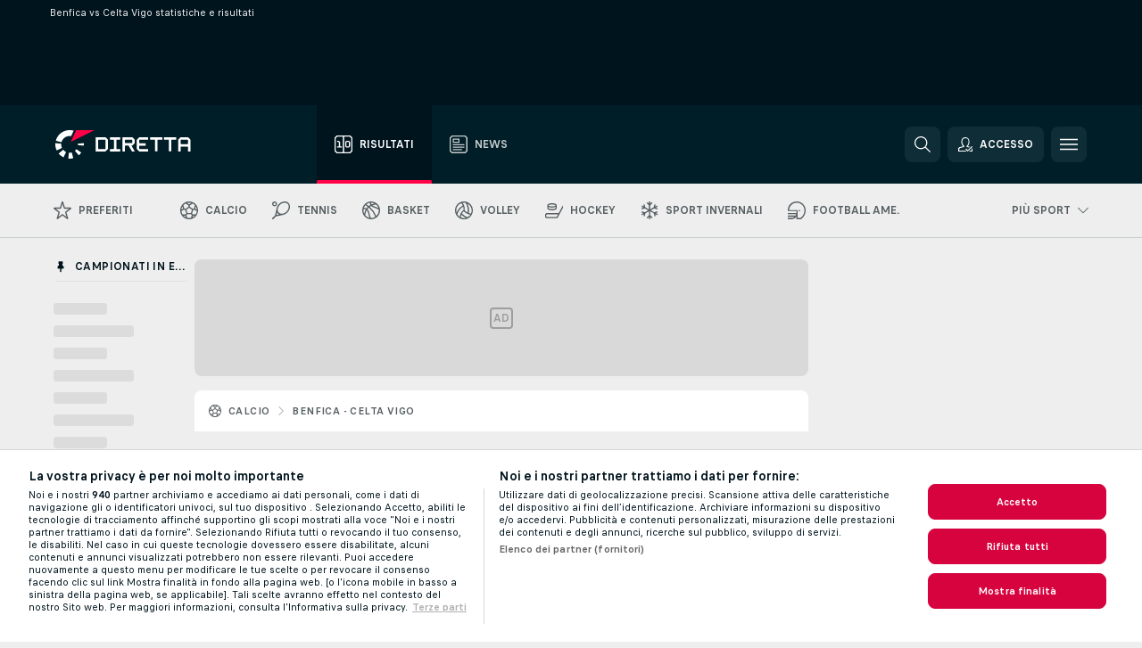

--- FILE ---
content_type: text/html; charset=UTF-8
request_url: https://www.diretta.it/h2h/calcio/benfica-zBkyuyRI/celta-vigo-8pvUZFhf/
body_size: 30002
content:
<!DOCTYPE html>
<html lang="it">
    <head>
        <meta charset="utf-8">
        <title>Benfica vs Celta Vigo risultati, statistiche H2H | Calcio - Diretta</title>
        <script defer src="https://cdn.cookielaw.org/scripttemplates/otSDKStub.js"
            type="text/javascript"
            charset="UTF-8"
            data-domain-script="07b5a85a-be2a-4382-9c39-ffc832411ca0" data-document-language="true"
        >
        </script>
<link rel="preconnect" href="https://400.ds.lsapp.eu/pq_graphql" crossorigin>
<link rel="preconnect" href="https://400.flashscore.ninja" crossorigin>
<link rel="preload" href="https://static.flashscore.com/res/font/LivesportFinderLatin-Regular_Static.woff2" as="font" type="font/woff2" crossorigin>
<link rel="preload" href="https://static.flashscore.com/res/font/LivesportFinderLatin-Bold_Static.woff2" as="font" type="font/woff2" crossorigin>
        <meta name="description" content="Segui Benfica vs Celta Vigo risultati, statistiche h2h, ultimi risultati, news e altre informazioni su Diretta.">
        <meta name="copyright" content="Copyright (c) 2006-2026 Livesport s.r.o.">
        <meta name="robots" content="index,follow" />
        <meta name="viewport" content="width=device-width, initial-scale=1">
	    <meta property="og:title" content="Benfica vs Celta Vigo risultati, statistiche H2H | Calcio - Diretta">
	    <meta property="og:description" content="Segui Benfica vs Celta Vigo risultati, statistiche h2h, ultimi risultati, news e altre informazioni su Diretta.">
	    <meta property="og:type" content="website">
	    <meta property="og:url" content="https://www.diretta.it/h2h/calcio/benfica-zBkyuyRI/celta-vigo-8pvUZFhf/">
	    <meta property="og:image" content="https://www.diretta.it/res/_fs/image/og/diretta.png">
	    <meta name="fb:app_id" content="140578139460940">
            <link rel="shortcut icon" href="https://static.flashscore.com/res/_fs/image/4_favicons/_fs/favicon.ico?v=8">
            <link rel="apple-touch-icon" sizes="180x180" href="https://static.flashscore.com/res/_fs/image/4_favicons/_fs/touch-icon-180x180.png?v=8">
            <link rel="icon" type="image/png" sizes="32x32" href="https://static.flashscore.com/res/_fs/image/4_favicons/_fs/favicon-32x32.png?v=8">
            <link rel="icon" type="image/png" sizes="16x16" href="https://static.flashscore.com/res/_fs/image/4_favicons/_fs/favicon-16x16.png?v=8">
        <meta name="theme-color" content="#001e28">
        <meta name="apple-itunes-app" content="app-id=766443283">
            <meta name="y_key" content="18056e088b14dcf9" /><meta name="google-site-verification" content="wysjeKrmvv3XqfGfqQIpP2M_6irbryxmSR8psHvujvk" />
<meta name="google-site-verification" content="SLdrc6-AQCNzPgY7-AAeB7wijnTaQHDLeunhXQPX4rw" />
<meta name="facebook-domain-verification" content="28hjt9k0uf2tg0kkp8u2boywc6v1pf" />

        <link rel="stylesheet" href="https://static.flashscore.com/res/_fs/build/LivesportFinderLatin.b5b9ae1.css">
        <link rel="stylesheet" href="https://static.flashscore.com/res/_fs/build/core.838ccad.css">
        <link rel="stylesheet" href="https://static.flashscore.com/res/_fs/build/variables.5e5bd96.css">
        <link rel="stylesheet" href="https://static.flashscore.com/res/_fs/build/themes.a4e5af4.css">
        <link rel="stylesheet" href="https://static.flashscore.com/res/_fs/build/common.dd5a8cc.css">
        <link rel="stylesheet" href="https://static.flashscore.com/res/_fs/build/components_shared.7255990.css">
        <link rel="stylesheet" href="https://static.flashscore.com/res/_fs/build/cookie.c9f0231.css">
        <link rel="stylesheet" href="https://static.flashscore.com/res/_fs/build/multiLang.e42395f.css">
        <link rel="stylesheet" href="https://static.flashscore.com/res/_fs/build/single_page_app_temp.344cf30.css">
        <link rel="stylesheet" href="https://static.flashscore.com/res/_fs/build/core_common.852f6a3.css">
        <link rel="stylesheet" href="https://static.flashscore.com/res/_fs/build/lsid.f9f1878.css">
        <link rel="stylesheet" href="https://static.flashscore.com/res/_fs/build/componentLibraryTheme2021.9e06a9c.css">
        <link rel="stylesheet" href="https://static.flashscore.com/res/_fs/build/live_header.103dd81.css">
        <link rel="stylesheet" href="https://static.flashscore.com/res/_fs/build/live_sidemenu.83b368b.css">
        <link rel="stylesheet" href="https://static.flashscore.com/res/_fs/build/live_sections.e8ef654.css">
        <link rel="stylesheet" href="https://static.flashscore.com/res/_fs/build/league_onboarding.205502f.css">
        <link rel="stylesheet" href="https://static.flashscore.com/res/_fs/build/h2h.1ed076a.css">
        <link rel="stylesheet" href="https://static.flashscore.com/res/_fs/build/live_footer.8dcd350.css">
        <link rel="stylesheet" href="https://static.flashscore.com/res/_fs/build/tabs_filters.1b18cab.css">
        <link rel="stylesheet" href="https://static.flashscore.com/res/_fs/build/live_tabs.ed02cca.css">
        <link rel="stylesheet" href="https://static.flashscore.com/res/_fs/build/headline.5c06c67.css">
        <link rel="stylesheet" href="https://static.flashscore.com/res/_fs/build/banner.9044da6.css">
        <link rel="stylesheet" href="https://static.flashscore.com/res/_fs/build/heading.7004033.css">
        <link rel="stylesheet" href="https://static.flashscore.com/res/_fs/build/fsnews_scores.6c2d2b4.css">
        <link rel="stylesheet" href="https://static.flashscore.com/res/styles/container.400.css">
        <link rel="stylesheet" href="https://static.flashscore.com/res/styles/container.0.css">
            
    <link rel="canonical" href="https://www.diretta.it/partita/calcio/benfica-zBkyuyRI/celta-vigo-8pvUZFhf/">

        <script type="text/javascript" src="/x/js/browsercompatibility_5.js"></script>
        <script type="text/javascript" defer src="/res/_fs/build/framework.3391317.js"></script>
        <script type="text/javascript" defer src="/x/js/core_400_2289000000.js"></script>
        <script type="text/javascript" defer src="/res/_fs/build/internalTools.5d41de3.js"></script>
        <script type="text/javascript" defer src="/res/_fs/build/initBannerHandler.68a562f.js"></script>
        <script type="text/javascript" defer src="/res/_fs/build/vendors.34fabbc.js"></script>
        <script type="text/javascript" defer src="/res/_fs/build/modules.a54dfe7.js"></script>
        <script type="text/javascript" defer src="/res/_fs/build/serviceStatusBox.187ba10.js"></script>
        <script type="text/javascript" defer src="/res/_fs/build/myLeaguesMenu.75b895d.js"></script>
        <script type="text/javascript" defer src="/res/_fs/build/mainPageScripts.56d5944.js"></script>
        <script type="text/javascript" defer src="/res/_fs/build/leftMenuCategory.65d7635.js"></script>
        <script type="text/javascript" defer src="/res/_fs/build/globalEvents.682df47.js"></script>
        <script type="text/javascript" defer src="/res/_fs/build/notifications.7f0fe08.js"></script>
        <script type="text/javascript" defer src="/x/js/translations-h2hlandingpage.400.3853c2a5.js"></script>
        <script type="text/javascript" defer src="/res/_fs/build/h2hLandingPage.2cb9636.js"></script>
        <script type="text/javascript" src="/x/js/translations-livetable.400.406eaa61.js"></script>
        <script type="text/javascript" src="/x/js/translations-headermenu.400.c9106bf0.js"></script>
        <script type="text/javascript" src="/x/js/translations-headerpromobar.400.7e826ea4.js"></script>
        <script type="text/javascript" src="/res/_fs/build/runtime.7d7ba8a.js"></script>
        <script type="text/javascript" src="/res/_fs/build/constants.d8ac8f7.js"></script>
        <script type="text/javascript" src="/res/_fs/build/loader.d3dc62f.js"></script>
        <script type="text/javascript" src="/res/_fs/build/myTeamsMenu.eab1027.js"></script>
        <script type="text/javascript" src="/res/_fs/build/vendors.34fabbc.js"></script>
        <script type="text/javascript" src="/x/js/translations-myteamsmenu.400.70efe60d.js"></script>
                <script>
        window.loggingServiceConfig = {"enable":true,"server":"https:\/\/logging-service.livesport.services\/","token":"Y3uhIv5Ges46mMdAZm53akso95sYOogk","percentage_of_sessions_to_log":1};
    </script>
    <script defer src="/res/_fs/build/frontendLogger.d1da8fc.js"></script>

        <script type="text/javascript">
            // <![CDATA[
                cjs.Api.loader.get('cjs').call(function(_cjs) {
                    _cjs.bookmakerSettings = { bookmakersData: {"default":[{"main_bookmaker_id":"419","project_id":"400","geo_ip":"default","name":"bet365.it","premium_status_id":"1"}],"IT":[{"main_bookmaker_id":"419","project_id":"400","geo_ip":"IT","name":"bet365.it","premium_status_id":"1"},{"main_bookmaker_id":"773","project_id":"400","geo_ip":"IT","name":"BetssonIT","premium_status_id":"1"},{"main_bookmaker_id":"335","project_id":"400","geo_ip":"IT","name":"Lottomatica","premium_status_id":"1"},{"main_bookmaker_id":"322","project_id":"400","geo_ip":"IT","name":"Eurobet.it","premium_status_id":"1"},{"main_bookmaker_id":"188","project_id":"400","geo_ip":"IT","name":"GoldBet","premium_status_id":"1"},{"main_bookmaker_id":"467","project_id":"400","geo_ip":"IT","name":"Planetwin365","premium_status_id":"1"},{"main_bookmaker_id":"159","project_id":"400","geo_ip":"IT","name":"Sisal","premium_status_id":"1"},{"main_bookmaker_id":"199","project_id":"400","geo_ip":"IT","name":"SNAI","premium_status_id":"1"},{"main_bookmaker_id":"823","project_id":"400","geo_ip":"IT","name":"BetflagIT","premium_status_id":"1"}],"CZ":[{"main_bookmaker_id":"49","project_id":"400","geo_ip":"CZ","name":"Tipsport.cz","premium_status_id":"1"},{"main_bookmaker_id":"46","project_id":"400","geo_ip":"CZ","name":"iFortuna.cz","premium_status_id":"1"},{"main_bookmaker_id":"657","project_id":"400","geo_ip":"CZ","name":"Betano.cz","premium_status_id":"1"}],"FR":[{"main_bookmaker_id":"141","project_id":"400","geo_ip":"FR","name":"Betclic.fr","premium_status_id":"1"},{"main_bookmaker_id":"264","project_id":"400","geo_ip":"FR","name":"Winamax","premium_status_id":"1"},{"main_bookmaker_id":"160","project_id":"400","geo_ip":"FR","name":"Unibet.fr","premium_status_id":"1"},{"main_bookmaker_id":"484","project_id":"400","geo_ip":"FR","name":"ParionsSport","premium_status_id":"1"},{"main_bookmaker_id":"905","project_id":"400","geo_ip":"FR","name":"Betsson.fr","premium_status_id":"1"}],"GR":[{"main_bookmaker_id":"16","project_id":"400","geo_ip":"GR","name":"bet365","premium_status_id":"2"}],"CH":[{"main_bookmaker_id":"16","project_id":"400","geo_ip":"CH","name":"bet365","premium_status_id":"1"}],"DE":[{"main_bookmaker_id":"903","project_id":"400","geo_ip":"DE","name":"Winamax.de","premium_status_id":"1"},{"main_bookmaker_id":"759","project_id":"400","geo_ip":"DE","name":"Neobet","premium_status_id":"1"},{"main_bookmaker_id":"194","project_id":"400","geo_ip":"DE","name":"Oddset.de","premium_status_id":"1"},{"main_bookmaker_id":"2","project_id":"400","geo_ip":"DE","name":"bwin","premium_status_id":"1"},{"main_bookmaker_id":"16","project_id":"400","geo_ip":"DE","name":"bet365","premium_status_id":"1"}],"US:USDC":[{"main_bookmaker_id":"851","project_id":"400","geo_ip":"US:USDC","name":"BetMGM.us","premium_status_id":"1"},{"main_bookmaker_id":"1133","project_id":"400","geo_ip":"US:USDC","name":"Fanduel","premium_status_id":"1"}],"US:USIA":[{"main_bookmaker_id":"549","project_id":"400","geo_ip":"US:USIA","name":"bet365.us","premium_status_id":"1"},{"main_bookmaker_id":"851","project_id":"400","geo_ip":"US:USIA","name":"BetMGM.us","premium_status_id":"1"},{"main_bookmaker_id":"1133","project_id":"400","geo_ip":"US:USIA","name":"Fanduel","premium_status_id":"1"}],"US:USIL":[{"main_bookmaker_id":"549","project_id":"400","geo_ip":"US:USIL","name":"bet365.us","premium_status_id":"1"},{"main_bookmaker_id":"851","project_id":"400","geo_ip":"US:USIL","name":"BetMGM.us","premium_status_id":"1"},{"main_bookmaker_id":"1133","project_id":"400","geo_ip":"US:USIL","name":"Fanduel","premium_status_id":"1"}],"US:USKS":[{"main_bookmaker_id":"549","project_id":"400","geo_ip":"US:USKS","name":"bet365.us","premium_status_id":"1"},{"main_bookmaker_id":"851","project_id":"400","geo_ip":"US:USKS","name":"BetMGM.us","premium_status_id":"1"},{"main_bookmaker_id":"1133","project_id":"400","geo_ip":"US:USKS","name":"Fanduel","premium_status_id":"1"}],"US:USKY":[{"main_bookmaker_id":"549","project_id":"400","geo_ip":"US:USKY","name":"bet365.us","premium_status_id":"1"},{"main_bookmaker_id":"851","project_id":"400","geo_ip":"US:USKY","name":"BetMGM.us","premium_status_id":"1"},{"main_bookmaker_id":"1133","project_id":"400","geo_ip":"US:USKY","name":"Fanduel","premium_status_id":"1"}],"US:USMS":[{"main_bookmaker_id":"851","project_id":"400","geo_ip":"US:USMS","name":"BetMGM.us","premium_status_id":"1"}],"US:USNC":[{"main_bookmaker_id":"549","project_id":"400","geo_ip":"US:USNC","name":"bet365.us","premium_status_id":"1"},{"main_bookmaker_id":"851","project_id":"400","geo_ip":"US:USNC","name":"BetMGM.us","premium_status_id":"1"},{"main_bookmaker_id":"1133","project_id":"400","geo_ip":"US:USNC","name":"Fanduel","premium_status_id":"1"}],"US:USNJ":[{"main_bookmaker_id":"549","project_id":"400","geo_ip":"US:USNJ","name":"bet365.us","premium_status_id":"1"},{"main_bookmaker_id":"851","project_id":"400","geo_ip":"US:USNJ","name":"BetMGM.us","premium_status_id":"1"},{"main_bookmaker_id":"1133","project_id":"400","geo_ip":"US:USNJ","name":"Fanduel","premium_status_id":"1"}],"US:USNV":[{"main_bookmaker_id":"851","project_id":"400","geo_ip":"US:USNV","name":"BetMGM.us","premium_status_id":"1"}],"US:USNY":[{"main_bookmaker_id":"851","project_id":"400","geo_ip":"US:USNY","name":"BetMGM.us","premium_status_id":"1"},{"main_bookmaker_id":"1133","project_id":"400","geo_ip":"US:USNY","name":"Fanduel","premium_status_id":"1"}],"US:USOH":[{"main_bookmaker_id":"549","project_id":"400","geo_ip":"US:USOH","name":"bet365.us","premium_status_id":"1"},{"main_bookmaker_id":"851","project_id":"400","geo_ip":"US:USOH","name":"BetMGM.us","premium_status_id":"1"},{"main_bookmaker_id":"1133","project_id":"400","geo_ip":"US:USOH","name":"Fanduel","premium_status_id":"1"}],"US:USTN":[{"main_bookmaker_id":"549","project_id":"400","geo_ip":"US:USTN","name":"bet365.us","premium_status_id":"1"},{"main_bookmaker_id":"851","project_id":"400","geo_ip":"US:USTN","name":"BetMGM.us","premium_status_id":"1"},{"main_bookmaker_id":"1133","project_id":"400","geo_ip":"US:USTN","name":"Fanduel","premium_status_id":"1"}],"US:USVT":[{"main_bookmaker_id":"851","project_id":"400","geo_ip":"US:USVT","name":"BetMGM.us","premium_status_id":"1"},{"main_bookmaker_id":"1133","project_id":"400","geo_ip":"US:USVT","name":"Fanduel","premium_status_id":"1"}],"US:USWY":[{"main_bookmaker_id":"851","project_id":"400","geo_ip":"US:USWY","name":"BetMGM.us","premium_status_id":"1"},{"main_bookmaker_id":"1133","project_id":"400","geo_ip":"US:USWY","name":"Fanduel","premium_status_id":"1"}],"US:USIN":[{"main_bookmaker_id":"549","project_id":"400","geo_ip":"US:USIN","name":"bet365.us","premium_status_id":"1"},{"main_bookmaker_id":"851","project_id":"400","geo_ip":"US:USIN","name":"BetMGM.us","premium_status_id":"1"},{"main_bookmaker_id":"1133","project_id":"400","geo_ip":"US:USIN","name":"Fanduel","premium_status_id":"1"}],"US:USVA":[{"main_bookmaker_id":"549","project_id":"400","geo_ip":"US:USVA","name":"bet365.us","premium_status_id":"1"},{"main_bookmaker_id":"851","project_id":"400","geo_ip":"US:USVA","name":"BetMGM.us","premium_status_id":"1"},{"main_bookmaker_id":"1133","project_id":"400","geo_ip":"US:USVA","name":"Fanduel","premium_status_id":"1"}],"US:USWV":[{"main_bookmaker_id":"851","project_id":"400","geo_ip":"US:USWV","name":"BetMGM.us","premium_status_id":"1"},{"main_bookmaker_id":"1133","project_id":"400","geo_ip":"US:USWV","name":"Fanduel","premium_status_id":"1"}],"ES":[{"main_bookmaker_id":"16","project_id":"400","geo_ip":"ES","name":"bet365","premium_status_id":"1"},{"main_bookmaker_id":"406","project_id":"400","geo_ip":"ES","name":"Sportium.es","premium_status_id":"1"},{"main_bookmaker_id":"392","project_id":"400","geo_ip":"ES","name":"bwin.es","premium_status_id":"1"}],"GB":[{"main_bookmaker_id":"16","project_id":"400","geo_ip":"GB","name":"bet365","premium_status_id":"1"},{"main_bookmaker_id":"707","project_id":"400","geo_ip":"GB","name":"BetMGM","premium_status_id":"1"},{"main_bookmaker_id":"21","project_id":"400","geo_ip":"GB","name":"Betfred","premium_status_id":"1"},{"main_bookmaker_id":"625","project_id":"400","geo_ip":"GB","name":"Unibetuk","premium_status_id":"1"},{"main_bookmaker_id":"26","project_id":"400","geo_ip":"GB","name":"Betway","premium_status_id":"1"},{"main_bookmaker_id":"841","project_id":"400","geo_ip":"GB","name":"Midnite","premium_status_id":"1"},{"main_bookmaker_id":"895","project_id":"400","geo_ip":"GB","name":"7Bet","premium_status_id":"1"},{"main_bookmaker_id":"28","project_id":"400","geo_ip":"GB","name":"Ladbrokes","premium_status_id":"1"}],"US:USMD":[{"main_bookmaker_id":"549","project_id":"400","geo_ip":"US:USMD","name":"bet365.us","premium_status_id":"1"},{"main_bookmaker_id":"1133","project_id":"400","geo_ip":"US:USMD","name":"Fanduel","premium_status_id":"1"},{"main_bookmaker_id":"851","project_id":"400","geo_ip":"US:USMD","name":"BetMGM.us","premium_status_id":"1"}],"HR":[],"TR":[{"main_bookmaker_id":"16","project_id":"400","geo_ip":"TR","name":"bet365","premium_status_id":"2"}]} };
                });
		                    var dataLayer = dataLayer || [];

		function otAfterCallback() {
		    window.setTimeout(() => {
		        try {
		            if (!window.hasOTAfterCallbackProceeded) {
		                dataLayer.push({event:'gdpr_consent',user_consent:'agree'});
		                document.dispatchEvent(new Event('onetrust'));
		            }
		        } catch(e) {
		            console.error(e);
		        }
		        window.hasOTAfterCallbackProceeded = true;
		    }, 0);
		};

		function otCallback() {
		    document.dispatchEvent(new Event("oneTrustLoaded"));
		    window.oneTrustLoaded = true;

		    if (typeof cjs === 'undefined') {
		        return;
		    }

		    if (!window.hasOTCallbackProceeded) {
		        cjs.Api.loader.get('cjs').call(function(_cjs) {
		            _cjs.Api.loader.get('onetrust').fulfill(cb => { cb() });
		        });
		    }

		    window.hasOTCallbackProceeded = true;
		};

		function OptanonWrapper() {
		    dataLayer.push({event:"OneTrustGroupsUpdated"});
		    try {
		        if (typeof __tcfapi === "function") {
		            __tcfapi("getTCData",2,(e) => {
		                if (e !== null) {
		                    otCallback();
		                    if (e.eventStatus === 'useractioncomplete' || e.eventStatus === 'tcloaded') {
		                        otAfterCallback();
		                    };
		                };
		            });
		        } else if (typeof OneTrust === "object") {
		            otCallback();
		            if (!OneTrust.IsAlertBoxClosed()) {
		                OneTrust.OnConsentChanged(() => otAfterCallback());
		            }
		        } else {
		            otCallback();
		        }
		    } catch(e) {
		        console.error(e);
		    }
		};
            // ]]>
        </script>
    </head>
<body class="responsive background-add-off brand--flashscore  _fs flat pid_400 mgc hasFsNews  header-fan twoLineLayout  light-bg-1 v3 bg3 seoTopWrapperHidden" data-analytics-page-type="common_page">
<div class="otPlaceholder otPlaceholder--hidden">
    <div class="skOT skOT--ot">
        <div class="skOT__co">
            <div class="skOT__ti"></div>
            <div class="skOT__te"></div>
            <div class="skOT__te"></div>
            <div class="skOT__te"></div>
            <div class="skOT__te"></div>
        </div>
        <div class="skOT__co">
            <div class="skOT__ti"></div>
            <div class="skOT__te"></div>
            <div class="skOT__te"></div>
            <div class="skOT__te"></div>
        </div>
    </div>
</div>
<script type="text/javascript">
    if(!document.cookie.match(/^(.*;)?\s*OptanonAlertBoxClosed\s*=\s*[^;]+(.*)?$/) && !window.localStorage.getItem("onetrust_placeholder")){
        document.getElementsByClassName("otPlaceholder")[0].classList.remove("otPlaceholder--hidden");
    }

    document.addEventListener("click", function (e) {

        var element = e.target.parentNode;
    if(element === document) element = document.body;

        if (element !== null && (element.classList.contains("ot-button-group") ||
                (element.classList.contains("ot-btn-subcntr")) ||
                (element.classList.contains("ot-btn-container")) ||
                (element.id === "onetrust-button-group") ||
                (element.id === "onetrust-close-btn-container") ||
                (element.id === "ot-pc-content") ||
                (e.target.closest(".otPlaceholder")))

        )  {
            window.localStorage.setItem("onetrust_placeholder", 1);
            document.getElementsByClassName("otPlaceholder")[0].classList.add("otPlaceholder--hidden");
        }
    }, false);

</script>
<script type="text/javascript">
    const defaultTheme = "";
    const usersTheme = window.localStorage.getItem("theme");
    if(!usersTheme && defaultTheme) {
        cjs.Api.darkModeLocal.setDarkThemeAsDefault();
    }

    cjs.Api.darkModeLocal.setThemeClass()
</script>

<div id="zoneContainer-background" data-zone-group="background"></div>
<div class="seoAdWrapper"><div class="seoTop">
    <div class="seoTop__content">
        <h1>Benfica vs Celta Vigo statistiche e risultati</h1>
    </div>
</div>

<script>
    cjs.Api.localLsid.beforeLoad((isLoggedIn) => {
        if (isLoggedIn) {
            const seoTopElement = document.getElementsByClassName('seoTop')[0];
            seoTopElement.style.display = 'none';
            seoTopElement.classList.add('seoTopHidden');
            document.body.classList.add('isLoggedIn');
            document.body.classList.remove('seoTopWrapperHidden');
        }
    });
</script>

<div id="zoneContainer-top" data-zone-group="top"></div>

<div id="zoneContainer-responsive_fixed_bottom" data-zone-group="responsive_fixed_bottom"></div>
</div>
<header class="header">
    <img src="https://static.flashscore.com/res/_fs/image/2_others/bg.png" alt="" fetchpriority="high" class="header__bg">
    <div class="header__content">
        <a class="header__logoWrapper" href="/">
            <svg class="header__logo" preserveAspectRatio="xMinYMid meet" enable-background="new 0 0 473.3 100" height="100" viewBox="0 0 473.3 100" width="473.3" xmlns="http://www.w3.org/2000/svg"><g fill="#fff"><path d="m374.7 24.8h-42.4c-.2 0-.3.2-.3.3v7.9c0 .2.2.3.3.3h15.2c.9 0 1.7.7 1.7 1.6v39.4c0 .2.2.3.3.3h7.9c.2 0 .3-.2.3-.3v-39.2c.1-.9.8-1.6 1.7-1.6h15.2c.2 0 .3-.2.3-.3v-7.9c.1-.3 0-.5-.2-.5z"/><path d="m423.2 24.8h-42.4c-.2 0-.3.2-.3.3v7.9c0 .2.2.3.3.3h15.2c.9 0 1.7.7 1.7 1.6v39.4c0 .2.2.3.3.3h7.9c.2 0 .3-.2.3-.3v-39.2c.1-.9.8-1.6 1.7-1.6h15.2c.2 0 .3-.2.3-.3v-7.9c.1-.3 0-.5-.2-.5z"/><path d="m278.5 34.9c0-.9-.4-1.8-1-2.4l-6.5-6.6c-.6-.7-1.5-1-2.4-1h-32.8c-.2 0-.3.2-.3.3v49.3c0 .2.2.3.3.3h7.9c.2 0 .3-.2.3-.3v-18.7c0-.9.7-1.6 1.6-1.7h11l11.9 20.7h9.9l-11.9-20.7h2c.9 0 1.8-.4 2.4-1l6.5-6.6c.7-.6 1-1.5 1-2.4zm-8.6 8.9c0 .9-.8 1.7-1.7 1.7h-22.4c-.9 0-1.7-.8-1.7-1.7v-8.7c0-.9.8-1.7 1.7-1.7h22.4c.9 0 1.7.8 1.7 1.7z"/><path d="m472.3 32.4-6.6-6.6c-.7-.7-1.5-1-2.4-1h-23c-.9 0-1.8.4-2.4 1l-6.6 6.6c-.6.7-1 1.5-1 2.4v39.6c0 .2.2.3.3.3h7.9c.2 0 .3-.2.3-.3v-15.1c0-.9.8-1.7 1.7-1.7h22.4c.9 0 1.7.8 1.7 1.7v15.2c0 .2.2.3.3.3h7.9c.2 0 .3-.1.3-.3v-39.6c.2-.9-.2-1.8-.8-2.5zm-7.6 14.8c0 .9-.8 1.7-1.7 1.7h-22.4c-.9 0-1.7-.8-1.7-1.7v-12c0-.9.8-1.7 1.7-1.7h22.4c.9 0 1.7.8 1.7 1.7z"/><path d="m183.6 32.4-6.6-6.6c-.6-.7-1.5-1-2.4-1h-32.7c-.2 0-.3.2-.3.3v49.3c0 .2.2.3.3.3h32.7c.9 0 1.8-.4 2.4-1l6.6-6.6c.6-.7 1-1.5 1-2.4v-29.8c0-.9-.4-1.8-1-2.5zm-7.6 32.1c0 .9-.8 1.7-1.7 1.7h-22.4c-.9 0-1.7-.8-1.7-1.7v-29.3c0-.9.8-1.7 1.7-1.7h22.4c.9 0 1.7.8 1.7 1.7z"/><path d="m295.7 33.5h28.9c.2 0 .3-.2.3-.3v-7.9c0-.2-.2-.3-.3-.3h-29.2c-.9 0-1.8.4-2.4 1l-6.6 6.6c-.7.6-1 1.5-1 2.4v29.9c0 .9.4 1.8 1 2.4l6.6 6.6c.6.7 1.5 1 2.4 1h29.3c.2 0 .3-.2.3-.3v-7.9c0-.2-.2-.3-.3-.3h-29c-.9 0-1.7-.8-1.7-1.7v-8.6c0-.9.8-1.7 1.7-1.7h20.3c.2 0 .3-.2.3-.3v-7.9c0-.2-.2-.3-.3-.3h-20.3c-.9 0-1.7-.8-1.7-1.7v-8.6c0-1.4.7-2.1 1.7-2.1z"/><path d="m215.6 33.4h11.7c.2 0 .3-.2.3-.3v-7.9c0-.2-.2-.3-.3-.3h-35.5c-.2 0-.3.2-.3.3v7.9c0 .2.2.3.3.3h11.7c.9 0 1.7.7 1.7 1.6v29.6c-.1.9-.8 1.6-1.7 1.6h-11.7c-.2 0-.3.2-.3.3v7.9c0 .2.2.3.3.3h35.5c.2 0 .3-.2.3-.3v-7.9c0-.2-.2-.3-.3-.3h-11.7c-.9 0-1.7-.7-1.7-1.6v-29.6c0-.9.8-1.6 1.7-1.6z"/><path d="m21.1 55.1c-.4-2.5-.6-5.1-.3-7.7l-20.6-1.8c-.8 8.8.8 17.6 4.5 25.5l18.7-8.7c-1.1-2.3-1.8-4.8-2.3-7.3z"/><path d="m27.5 68.8-15.8 13.3c4.7 5.6 10.6 10.1 17.2 13.2l8.7-18.7c-3.9-1.9-7.3-4.5-10.1-7.8z"/><path d="m55.1 78.9c-2.5.4-5.1.6-7.7.3l-1.8 20.6c4.3.4 8.7.2 13-.6 1.4-.3 2.9-.6 4.3-.9l-5.3-20c-.8.2-1.7.4-2.5.6z"/><path d="m44.9 21.1c3.4-.6 7-.6 10.4 0l8.9-19.1c-7.4-2.2-15.3-2.7-22.9-1.3-19.7 3.5-34.7 18.2-39.6 36.4l20 5.3c2.8-10.6 11.6-19.2 23.2-21.3z"/><path d="m68.8 72.4 13.3 15.8c3.3-2.8 6.3-6.1 8.8-9.6l-16.9-11.8c-1.5 2.1-3.2 4-5.2 5.6z"/><path d="m99.8 45.6-20.6 1.8c.2 1.7.2 3.4 0 5.1l20.6 1.8c.3-2.8.3-5.7 0-8.7z"/></g><path d="m73.3 0-19.2 41.3 83.1-41.3z" fill="#ff0046"/></svg>
        </a>
            <div class="header__items">
                <a href="/" class="header__item--active header__item">
                    <svg class="header__itemIcon">
                        <use xlink:href="/res/_fs/image/13_symbols/sport.svg#live-table"></use>
                    </svg>
                    <div class="header__itemText" data-tag="">
                        Risultati
                    </div>
                </a>
                <a href="/news/" class="header__item">
                    <svg class="header__itemIcon">
                        <use xlink:href="/res/_fs/image/13_symbols/bottom-nav.svg#news"></use>
                    </svg>
                    <div class="header__itemText">
                        News
                    </div>
                </a>
            </div>
            <a id="bonus-comparison-gift" href="#" class="header__block header__block--gift">
                <div class="header__button header__button">
                    <svg class="header__icon header__icon">
                        <use xlink:href="/res/_fs/image/13_symbols/action.svg?serial=1741#gift"></use>
                    </svg>
                </div>
            </a>
            <script>
                cjs.Api.loader.get("geoIpResolver").call((geoIp) => {
                    const geoUrls = {"DE":"https://www.flashscore.de/sportwetten/bonus-angebotscode/","IT":"/scommesse/bonus-codici-promozionali/"};
                    if (geoUrls[geoIp]) {
                        const link = document.getElementById("bonus-comparison-gift");
                        link.setAttribute("href", geoUrls[geoIp]);
                        link.classList.add("isVisible");
                    }
                });
            </script>
            <div id="searchWindow" class="header__block header__block--search">
                <div role="button" class="header__button">
                    <svg class="header__icon header__icon--search">
                        <use xlink:href="/res/_fs/image/13_symbols/action.svg?serial=1741#search"></use>
                    </svg>
                </div>
            </div>
            <div id="header__block--user-menu" class="header__block header__block--user">
                <script>
                    cjs.Api.localLsid.beforeLoad((isLoggedIn, name) => {
                        document.write('' +
                                '<div id="user-menu" role="button" class="header__button header__button--user">' +
                                '<svg class="header__icon header__icon--user">' +
                                '<use xlink:href="' + ("/res/_fs/image/13_symbols/action.svg?serial=1741#user-logged-in") + '"/>' +
                                '</svg>' +
                                (isLoggedIn
                                        ? '<span class="header__text header__text--user header__text--loggedIn">' + name + '</span>'
                                        : '<span class="header__text header__text--user">Accesso</span>') +
                                '</div>');
                    });
                </script>
            </div>
        <div id="hamburger-menu"  class="header__block header__block--menu">
            <div role="button" class="header__button">
                <svg class="header__icon header__icon--menu">
                    <use xlink:href="/res/_fs/image/13_symbols/action.svg?serial=1741#menu"></use>
                </svg>
            </div>
        </div>
            <script defer type="text/javascript" src="/res/_fs/build/autotrack.ff73da9.js"></script>
        <script defer type="text/javascript" src="/res/_fs/build/loginClient.5fa2cd0.js"></script>
        <script defer type="text/javascript" src="/res/_fs/build/headerMenu.059a184.js"></script>
        <script defer type="text/javascript" src="/res/_fs/build/bonusComparisonGift.9f4e902.js"></script>
        <script type="text/javascript">
            window.headerMenuEnvironment = {"lsidEnabled":true,"langBoxEnabled":false,"langBoxData":[],"langBoxDataByGeoIps":{"US":{"shortName":"en-usa","fullName":"English","localLangName":"United States","list":[]},"BR":{"shortName":"pt-br","fullName":"Português (Brasil)","localLangName":"Português (Brasil)","list":[]},"FR":{"shortName":"fr","fullName":"Français","localLangName":"France","list":[]},"IN":{"shortName":"en-india","fullName":"English","localLangName":"India","list":[{"id":261,"projectId":400,"shortName":"hi","url":"\/hi\/","localLang":"हिंदी","localLangName":"Hindi","onclickUrl":"hi"},{"id":262,"projectId":400,"shortName":"bn","url":"\/bn\/","localLang":"বাংলা","localLangName":"Bengali","onclickUrl":"bn"},{"id":265,"projectId":400,"shortName":"te","url":"\/te\/","localLang":"తెలుగు","localLangName":"Telugu","onclickUrl":"te"},{"id":263,"projectId":400,"shortName":"ta","url":"\/ta\/","localLang":"தமிழ்","localLangName":"Tamil","onclickUrl":"ta"},{"id":264,"projectId":400,"shortName":"kn","url":"\/kn\/","localLang":"ಕನ್ನಡ","localLangName":"Kannada","onclickUrl":"kn"}]},"PL":{"shortName":"pl","fullName":"Polski","localLangName":"Polska","list":[]}}};
            window.isFlashfootball = false;
            window.isDetail = false;
            window.mobileBannerConfig = null;
        </script>
    </div>
</header>
    <script type="text/javascript">
        cjs.defaultTopLeagues = ["6_100_SW9D1eZo","6_128_Mg9H0Flh","6_200_zcDLaZ3b","6_8_0UPxbDYA","6_106_boA2KUSu","6_8_pUAv7KCe","1_1_8bP2bXmH","1_198_dYlOSQOD","1_6_xGrwqq16","1_6_KQMVOQ0g","1_6_ClDjv3V5","1_77_KIShoMk3","1_81_W6BOzpK2","1_98_bLyo6mco","1_98_COuk57Ci","1_98_6oug4RRc","1_139_Or1bBrWD","1_176_QVmLl54o","1_8_lvUBR5F8","1_6_A9yxE9Ke","1_6_GfRbsVWM","2_9011_tItR6sEf","2_9011_nZi4fKds","2_9011_65k5lHxU","2_9012_Sd2Q088D","2_9012_hl1W8RZs","2_9012_6g0xhggi","2_9011_MP4jLdJh","2_9012_0G3fKGYb","3_6_naL1J006","3_6_fT0n14Vt","3_6_YJaj0Opm","3_77_nD0vn2bU","3_81_ncAkL5qn","3_83_xn32I3T4","3_98_EBIsL7Do","3_98_h2HoKRSi","3_176_0fiHAulF","3_191_MLmY2yB1","3_200_IBmris38","3_8_OQpzcCnS","3_6_nVvz91uS","3_98_KIp7TtZc","4_25_v73nZK90","4_6_Cnt5FMOg","4_76_CnmCUGyG","4_81_nVp0wiqd","4_181_ObxFt3lm","4_182_naWckLmC","4_200_G2Op923t","4_8_C06aJvIB","4_8_Q3A3IbXH","4_8_SCGVmKHb","4_98_j18SgTjD","4_98_xxPHx1yC","4_6_63di6Zed","5_47_MZFZnvX4","5_200_rJVAIaHo","7_6_KK4FaFV3","7_6_nNlLsRUr","7_77_rBi9iqU7","7_81_Mmsc26yL","7_176_nVpEwOrl","7_8_zkpajjvm","7_98_Au6LyZpa","19_24_ETdxjU8a","19_198_QRQyQVpP","19_8_EHbj07Ys","19_8_rNL5LJER","8_198_za7D2lO5","8_6_G8FL0ShI","8_6_faEPan8O","8_77_SzD3Lkgt","8_98_Aa28K98n","8_8_Stv0V7h5","8_8_nmjJVR7B","8_8_SExTbVeC","9_76_WxHfCw7j","9_181_UJRjmLT9","9_8_CrHenuqG","9_8_hbCfpabM","9_182_Ywy81Djb","10_76_nLBbqJDS","10_181_jacSiHjd","10_8_8K9IG0Td","12_6_6ecm9Xlr","12_6_CvPuKVY0","12_98_nm8RF0ON","12_98_tA7VEKwU","12_98_G2bcAvno","12_154_jNqF318i","12_8_hjY9yg16","12_8_Sp51ptwk","11_6_MFZy7Eom","11_6_tMoe7Y0g","11_98_p0JrJCV5","11_8_UwAwNo2E","11_3_rZBAZLMT","11_3_Kr4UBrQ3","14_6_2RABlYFn","14_8_jXzWoWa5","14_8_KGO4pUqO","14_8_0SwtclaU","14_8_U7TfIXUu","14_197_8bSbHipn","14_8_hGLC5Bah","14_8_W6KG4VEb","14_8_hxHR9kGl","14_8_byRjyCJO","15_8_GS36K259","15_197_MRDsXMKF","15_8_42FbPIs2","15_8_Mmkx9baa","13_8_xjQ9xGBl","13_8_OG7nzYAD","13_8_AkPEBy3K","13_8_2i0B6Zul","13_93_KfDQ6H86","13_8_KhWRqihE","17_8064_pSDwFmA2","17_8065_YwouxX6p","18_24_OICsE7P8","18_24_lnHbQKrJ","18_24_A9VciAso","18_24_GYMw4gKo","22_98_OEnzRzLM","22_8_f7ITstK5","22_6_CtMYh31I","24_98_K639uAYu","24_8_ttMTnaKq","24_8_z3LXoJZk","24_8_vXupZVde","24_8_z3VAZkC1","24_8_8xWQf8rq","24_8_nTUUgSck","26_8_ruJ9pBzd","25_9995_EJ1XGOEs","25_9996_Oj29TrUm","23_8150_v5mY2VHL","23_8150_0WT9Phuh","23_8150_nqOdP4Wh","23_8150_CrmQoWqj","23_8150_WQvE7HHH","23_8150_buZKLqDG","23_8150_4K0lj5hO","23_8150_2N8xUvQK","23_8150_YVEWtJhI","30_76_xKNhAJXb","30_76_viM3lKQ8","30_76_p6fbtlPC","30_8_b3e31ohC","34_7300_EcSVXVwf","34_7300_lptFeFBL","34_7300_ABz7kU4b","35_197_biXWRQSN","35_197_j3ZUJ1y7","35_197_lptXr60I","35_197_KbeZZGu8","35_197_vmEZ5XXJ","36_7402_8CN3d6SA","36_7404_zF9M0iH9","42_93_2mjPD8xq","42_5_tfrUHIzn","42_5_WK02yCWs","42_8_zmOsQ2kA"];
    </script>
<nav class="menuTop menuTop--top-scores">
    <div class="menuTop__content menuTop__group">
        <a href="/preferiti/" class="menuTop__item menuTop__myfs">
            <svg class="menuTop__icon menuTop__icon--star">
                <use xlink:href="/res/_fs/image/13_symbols/action.svg?serial=1741#star"></use>
            </svg>
            <div class="menuTop__text">Preferiti</div>
        </a>
        <div class="menuTop__items">
            <a href="/" class="menuTop__item"
               data-sport-id="1">
                <svg class="menuTop__icon">
                    <use xlink:href="/res/_fs/image/13_symbols/sport.svg#soccer"></use>
                </svg>
                <div class="menuTop__text">Calcio</div>
            </a>
            <a href="/tennis/" class="menuTop__item"
               data-sport-id="2">
                <svg class="menuTop__icon">
                    <use xlink:href="/res/_fs/image/13_symbols/sport.svg#tennis"></use>
                </svg>
                <div class="menuTop__text">Tennis</div>
            </a>
            <a href="/basket/" class="menuTop__item"
               data-sport-id="3">
                <svg class="menuTop__icon">
                    <use xlink:href="/res/_fs/image/13_symbols/sport.svg#basketball"></use>
                </svg>
                <div class="menuTop__text">Basket</div>
            </a>
            <a href="/volley/" class="menuTop__item"
               data-sport-id="12">
                <svg class="menuTop__icon">
                    <use xlink:href="/res/_fs/image/13_symbols/sport.svg#volleyball"></use>
                </svg>
                <div class="menuTop__text">Volley</div>
            </a>
            <a href="/hockey/" class="menuTop__item"
               data-sport-id="4">
                <svg class="menuTop__icon">
                    <use xlink:href="/res/_fs/image/13_symbols/sport.svg#hockey"></use>
                </svg>
                <div class="menuTop__text">Hockey</div>
            </a>
            <a href="/sport-invernali/" class="menuTop__item"
               data-sport-id="37">
                <svg class="menuTop__icon">
                    <use xlink:href="/res/_fs/image/13_symbols/sport.svg#winter-sports"></use>
                </svg>
                <div class="menuTop__text">Sport Invernali</div>
            </a>
            <a href="/football-americano/" class="menuTop__item"
               data-sport-id="5">
                <svg class="menuTop__icon">
                    <use xlink:href="/res/_fs/image/13_symbols/sport.svg#american-football"></use>
                </svg>
                <div class="menuTop__text">Football Ame.</div>
            </a>
            <a href="/snooker/" class="menuTop__item"
               data-sport-id="15">
                <svg class="menuTop__icon">
                    <use xlink:href="/res/_fs/image/13_symbols/sport.svg#snooker"></use>
                </svg>
                <div class="menuTop__text">Snooker</div>
            </a>
            <a href="/golf/" class="menuTop__item"
               data-sport-id="23">
                <svg class="menuTop__icon">
                    <use xlink:href="/res/_fs/image/13_symbols/sport.svg#golf"></use>
                </svg>
                <div class="menuTop__text">Golf</div>
            </a>
        </div>
<div class="menuMinority">
    <div class="menuMinority__title" onclick="cjs.Api.loader.get('sportMenu').call(function(sportMenu) { sportMenu.toggleMinority() });">
        <svg class="menuMinority__arrow">
            <use xlink:href="/res/_fs/image/13_symbols/action.svg?serial=1741#dropdown"></use>
        </svg>
        <div class="menuMinority__text"
             data-text-long="Più Sport">
        </div>
    </div>
    <div class="menuMinority__content" data-mobile-headline="Più Sport">
        <a href="/badminton/" class="menuMinority__item"
           onclick="cjs.Api.loader.get('sportMenu').call(function(sportMenu) { sportMenu.toggleMinority() });"
           data-sport-id="21">
            <svg class="menuMinority__icon">
                <use xlink:href="/res/_fs/image/13_symbols/sport.svg#badminton"></use>
            </svg>
            <div class="menuMinority__text" >Badminton</div>
        </a>
        <a href="/bandy/" class="menuMinority__item"
           onclick="cjs.Api.loader.get('sportMenu').call(function(sportMenu) { sportMenu.toggleMinority() });"
           data-sport-id="10">
            <svg class="menuMinority__icon">
                <use xlink:href="/res/_fs/image/13_symbols/sport.svg#bandy"></use>
            </svg>
            <div class="menuMinority__text" >Bandy</div>
        </a>
        <a href="/baseball/" class="menuMinority__item"
           onclick="cjs.Api.loader.get('sportMenu').call(function(sportMenu) { sportMenu.toggleMinority() });"
           data-sport-id="6">
            <svg class="menuMinority__icon">
                <use xlink:href="/res/_fs/image/13_symbols/sport.svg#baseball"></use>
            </svg>
            <div class="menuMinority__text" >Baseball</div>
        </a>
        <a href="/basket/" class="menuMinority__item"
           onclick="cjs.Api.loader.get('sportMenu').call(function(sportMenu) { sportMenu.toggleMinority() });"
           data-sport-id="3">
            <svg class="menuMinority__icon">
                <use xlink:href="/res/_fs/image/13_symbols/sport.svg#basketball"></use>
            </svg>
            <div class="menuMinority__text" >Basket</div>
        </a>
        <a href="/beach-soccer/" class="menuMinority__item"
           onclick="cjs.Api.loader.get('sportMenu').call(function(sportMenu) { sportMenu.toggleMinority() });"
           data-sport-id="26">
            <svg class="menuMinority__icon">
                <use xlink:href="/res/_fs/image/13_symbols/sport.svg#beach-soccer"></use>
            </svg>
            <div class="menuMinority__text" >Beach Soccer</div>
        </a>
        <a href="/beach-volley/" class="menuMinority__item"
           onclick="cjs.Api.loader.get('sportMenu').call(function(sportMenu) { sportMenu.toggleMinority() });"
           data-sport-id="17">
            <svg class="menuMinority__icon">
                <use xlink:href="/res/_fs/image/13_symbols/sport.svg#beach-volleyball"></use>
            </svg>
            <div class="menuMinority__text" >Beach Volley</div>
        </a>
        <a href="/boxe/" class="menuMinority__item"
           onclick="cjs.Api.loader.get('sportMenu').call(function(sportMenu) { sportMenu.toggleMinority() });"
           data-sport-id="16">
            <svg class="menuMinority__icon">
                <use xlink:href="/res/_fs/image/13_symbols/sport.svg#boxing"></use>
            </svg>
            <div class="menuMinority__text" >Boxe</div>
        </a>
        <a href="/calcio/" class="menuMinority__item"
           onclick="cjs.Api.loader.get('sportMenu').call(function(sportMenu) { sportMenu.toggleMinority() });"
           data-sport-id="1">
            <svg class="menuMinority__icon">
                <use xlink:href="/res/_fs/image/13_symbols/sport.svg#soccer"></use>
            </svg>
            <div class="menuMinority__text" >Calcio</div>
        </a>
        <a href="/calcio-a-5/" class="menuMinority__item"
           onclick="cjs.Api.loader.get('sportMenu').call(function(sportMenu) { sportMenu.toggleMinority() });"
           data-sport-id="11">
            <svg class="menuMinority__icon">
                <use xlink:href="/res/_fs/image/13_symbols/sport.svg#futsal"></use>
            </svg>
            <div class="menuMinority__text" >Calcio a 5</div>
        </a>
        <a href="/ciclismo/" class="menuMinority__item"
           onclick="cjs.Api.loader.get('sportMenu').call(function(sportMenu) { sportMenu.toggleMinority() });"
           data-sport-id="34">
            <svg class="menuMinority__icon">
                <use xlink:href="/res/_fs/image/13_symbols/sport.svg#cycling"></use>
            </svg>
            <div class="menuMinority__text" >Ciclismo</div>
        </a>
        <a href="/cricket/" class="menuMinority__item"
           onclick="cjs.Api.loader.get('sportMenu').call(function(sportMenu) { sportMenu.toggleMinority() });"
           data-sport-id="13">
            <svg class="menuMinority__icon">
                <use xlink:href="/res/_fs/image/13_symbols/sport.svg#cricket"></use>
            </svg>
            <div class="menuMinority__text" >Cricket</div>
        </a>
        <a href="/esports/" class="menuMinority__item"
           onclick="cjs.Api.loader.get('sportMenu').call(function(sportMenu) { sportMenu.toggleMinority() });"
           data-sport-id="36">
            <svg class="menuMinority__icon">
                <use xlink:href="/res/_fs/image/13_symbols/sport.svg#esports"></use>
            </svg>
            <div class="menuMinority__text" >eSports</div>
        </a>
        <a href="/floorball/" class="menuMinority__item"
           onclick="cjs.Api.loader.get('sportMenu').call(function(sportMenu) { sportMenu.toggleMinority() });"
           data-sport-id="9">
            <svg class="menuMinority__icon">
                <use xlink:href="/res/_fs/image/13_symbols/sport.svg#floorball"></use>
            </svg>
            <div class="menuMinority__text" >Floorball</div>
        </a>
        <a href="/football-americano/" class="menuMinority__item"
           onclick="cjs.Api.loader.get('sportMenu').call(function(sportMenu) { sportMenu.toggleMinority() });"
           data-sport-id="5">
            <svg class="menuMinority__icon">
                <use xlink:href="/res/_fs/image/13_symbols/sport.svg#american-football"></use>
            </svg>
            <div class="menuMinority__text" >Football Ame.</div>
        </a>
        <a href="/football-australiano/" class="menuMinority__item"
           onclick="cjs.Api.loader.get('sportMenu').call(function(sportMenu) { sportMenu.toggleMinority() });"
           data-sport-id="18">
            <svg class="menuMinority__icon">
                <use xlink:href="/res/_fs/image/13_symbols/sport.svg#aussie-rules"></use>
            </svg>
            <div class="menuMinority__text" >Football Aus.</div>
        </a>
        <a href="/freccette/" class="menuMinority__item"
           onclick="cjs.Api.loader.get('sportMenu').call(function(sportMenu) { sportMenu.toggleMinority() });"
           data-sport-id="14">
            <svg class="menuMinority__icon">
                <use xlink:href="/res/_fs/image/13_symbols/sport.svg#darts"></use>
            </svg>
            <div class="menuMinority__text" >Freccette</div>
        </a>
        <a href="/golf/" class="menuMinority__item"
           onclick="cjs.Api.loader.get('sportMenu').call(function(sportMenu) { sportMenu.toggleMinority() });"
           data-sport-id="23">
            <svg class="menuMinority__icon">
                <use xlink:href="/res/_fs/image/13_symbols/sport.svg#golf"></use>
            </svg>
            <div class="menuMinority__text" >Golf</div>
        </a>
        <a href="/hockey/" class="menuMinority__item"
           onclick="cjs.Api.loader.get('sportMenu').call(function(sportMenu) { sportMenu.toggleMinority() });"
           data-sport-id="4">
            <svg class="menuMinority__icon">
                <use xlink:href="/res/_fs/image/13_symbols/sport.svg#hockey"></use>
            </svg>
            <div class="menuMinority__text" >Hockey</div>
        </a>
        <a href="/hockey-su-prato/" class="menuMinority__item"
           onclick="cjs.Api.loader.get('sportMenu').call(function(sportMenu) { sportMenu.toggleMinority() });"
           data-sport-id="24">
            <svg class="menuMinority__icon">
                <use xlink:href="/res/_fs/image/13_symbols/sport.svg#field-hockey"></use>
            </svg>
            <div class="menuMinority__text" >Hockey su Prato</div>
        </a>
        <a href="/ippica/" class="menuMinority__item"
           onclick="cjs.Api.loader.get('sportMenu').call(function(sportMenu) { sportMenu.toggleMinority() });"
           data-sport-id="35">
            <svg class="menuMinority__icon">
                <use xlink:href="/res/_fs/image/13_symbols/sport.svg#horse-racing"></use>
            </svg>
            <div class="menuMinority__text" >Ippica</div>
        </a>
        <a href="/kabaddi/" class="menuMinority__item"
           onclick="cjs.Api.loader.get('sportMenu').call(function(sportMenu) { sportMenu.toggleMinority() });"
           data-sport-id="42">
            <svg class="menuMinority__icon">
                <use xlink:href="/res/_fs/image/13_symbols/sport.svg#kabaddi"></use>
            </svg>
            <div class="menuMinority__text" >Kabaddi</div>
        </a>
        <a href="/mma/" class="menuMinority__item"
           onclick="cjs.Api.loader.get('sportMenu').call(function(sportMenu) { sportMenu.toggleMinority() });"
           data-sport-id="28">
            <svg class="menuMinority__icon">
                <use xlink:href="/res/_fs/image/13_symbols/sport.svg#mma"></use>
            </svg>
            <div class="menuMinority__text" >MMA</div>
        </a>
        <a href="/motori/" class="menuMinority__item"
           onclick="cjs.Api.loader.get('sportMenu').call(function(sportMenu) { sportMenu.toggleMinority() });"
           data-sport-id="31">
            <svg class="menuMinority__icon">
                <use xlink:href="/res/_fs/image/13_symbols/sport.svg#motorsport"></use>
            </svg>
            <div class="menuMinority__text" >Motori</div>
        </a>
        <a href="/netball/" class="menuMinority__item"
           onclick="cjs.Api.loader.get('sportMenu').call(function(sportMenu) { sportMenu.toggleMinority() });"
           data-sport-id="29">
            <svg class="menuMinority__icon">
                <use xlink:href="/res/_fs/image/13_symbols/sport.svg#netball"></use>
            </svg>
            <div class="menuMinority__text" >Netball</div>
        </a>
        <a href="/pallamano/" class="menuMinority__item"
           onclick="cjs.Api.loader.get('sportMenu').call(function(sportMenu) { sportMenu.toggleMinority() });"
           data-sport-id="7">
            <svg class="menuMinority__icon">
                <use xlink:href="/res/_fs/image/13_symbols/sport.svg#handball"></use>
            </svg>
            <div class="menuMinority__text" >Pallamano</div>
        </a>
        <a href="/pallanuoto/" class="menuMinority__item"
           onclick="cjs.Api.loader.get('sportMenu').call(function(sportMenu) { sportMenu.toggleMinority() });"
           data-sport-id="22">
            <svg class="menuMinority__icon">
                <use xlink:href="/res/_fs/image/13_symbols/sport.svg#water-polo"></use>
            </svg>
            <div class="menuMinority__text" >Pallanuoto</div>
        </a>
        <a href="/pesapallo/" class="menuMinority__item"
           onclick="cjs.Api.loader.get('sportMenu').call(function(sportMenu) { sportMenu.toggleMinority() });"
           data-sport-id="30">
            <svg class="menuMinority__icon">
                <use xlink:href="/res/_fs/image/13_symbols/sport.svg#pesapallo"></use>
            </svg>
            <div class="menuMinority__text" >Pesäpallo</div>
        </a>
        <a href="/rugby/" class="menuMinority__item"
           onclick="cjs.Api.loader.get('sportMenu').call(function(sportMenu) { sportMenu.toggleMinority() });"
           data-sport-id="8">
            <svg class="menuMinority__icon">
                <use xlink:href="/res/_fs/image/13_symbols/sport.svg#rugby-union"></use>
            </svg>
            <div class="menuMinority__text" >Rugby</div>
        </a>
        <a href="/rugby-a-13/" class="menuMinority__item"
           onclick="cjs.Api.loader.get('sportMenu').call(function(sportMenu) { sportMenu.toggleMinority() });"
           data-sport-id="19">
            <svg class="menuMinority__icon">
                <use xlink:href="/res/_fs/image/13_symbols/sport.svg#rugby-league"></use>
            </svg>
            <div class="menuMinority__text" >Rugby a 13</div>
        </a>
        <a href="/snooker/" class="menuMinority__item"
           onclick="cjs.Api.loader.get('sportMenu').call(function(sportMenu) { sportMenu.toggleMinority() });"
           data-sport-id="15">
            <svg class="menuMinority__icon">
                <use xlink:href="/res/_fs/image/13_symbols/sport.svg#snooker"></use>
            </svg>
            <div class="menuMinority__text" >Snooker</div>
        </a>
        <a href="/sport-invernali/" class="menuMinority__item"
           onclick="cjs.Api.loader.get('sportMenu').call(function(sportMenu) { sportMenu.toggleMinority() });"
           data-sport-id="37">
            <svg class="menuMinority__icon">
                <use xlink:href="/res/_fs/image/13_symbols/sport.svg#winter-sports"></use>
            </svg>
            <div class="menuMinority__text" >Sport Invernali</div>
        </a>
        <a href="/tennis/" class="menuMinority__item"
           onclick="cjs.Api.loader.get('sportMenu').call(function(sportMenu) { sportMenu.toggleMinority() });"
           data-sport-id="2">
            <svg class="menuMinority__icon">
                <use xlink:href="/res/_fs/image/13_symbols/sport.svg#tennis"></use>
            </svg>
            <div class="menuMinority__text" >Tennis</div>
        </a>
        <a href="/tennistavolo/" class="menuMinority__item"
           onclick="cjs.Api.loader.get('sportMenu').call(function(sportMenu) { sportMenu.toggleMinority() });"
           data-sport-id="25">
            <svg class="menuMinority__icon">
                <use xlink:href="/res/_fs/image/13_symbols/sport.svg#table-tennis"></use>
            </svg>
            <div class="menuMinority__text" >Tennistavolo</div>
        </a>
        <a href="/volley/" class="menuMinority__item"
           onclick="cjs.Api.loader.get('sportMenu').call(function(sportMenu) { sportMenu.toggleMinority() });"
           data-sport-id="12">
            <svg class="menuMinority__icon">
                <use xlink:href="/res/_fs/image/13_symbols/sport.svg#volleyball"></use>
            </svg>
            <div class="menuMinority__text" >Volley</div>
        </a>
    </div>
</div>
    </div>
</nav>
<div class="container">
<div class="container__content content">
<div class="container__main" id="main">
<div class="container__mainInner" id="tc">
<div class="container__bannerZone" id="rc-top"><div id="rccontent">
<div id="zoneContainer-right_top" data-zone-group="right_top"></div>
<div class="scrolling-banner-wrap">
<div id="zoneContainer-right_zone_1" data-zone-group="right_zone_1"></div>

<div id="zoneContainer-right_zone_2" data-zone-group="right_zone_2"></div>

<div id="zoneContainer-right_zone_4" data-zone-group="right_zone_4"></div>

<div id="zoneContainer-right_zone_5" data-zone-group="right_zone_5"></div>
</div><div></div></div></div>

<main class="container__liveTableWrapper">
    
<div id="box-over-content-revive" class="boxOverContentRevive">
    <div class="boxOverContentRevive__placeholder">
        <span class="boxOverContentRevive__placeholderText">AD</span>
    </div>
    
<div id="zoneContainer-box_over_content" data-zone-group="box_over_content"></div>

</div>
<script>
    (typeof window.initBoxOverContentIframe == 'function' || function() {
        window.initBoxOverContentIframe = true
    })();
</script>

    
    <div class="container__livetable container__livetable--h2hLp ">
        <div class="container__heading">
            <div class="breadcrumb">
                <svg class="breadcrumb__icon">
                    <use xlink:href="/res/_fs/image/13_symbols/sport.svg#soccer"></use>
                </svg>
                <a class="breadcrumb__link" href="/calcio">Calcio</a>
                <svg class="breadcrumb__arrow">
                    <use xlink:href="/res/_fs/image/13_symbols/action.svg?serial=1741#arrow"></use>
                </svg>
                <div class="breadcrumb__item">Benfica - Celta Vigo</div>
            </div>
        </div>
        <div class="container__fsbody">
            <div id="h2h-landing-page" class="h2hSection soccer"></div>
        </div>
    </div>
</main>

<script>
    window.config = {"js_serial":"2289000000","js":{"time_keep_match_live":180},"app":{"version":"8.20.0","icon_action_svg":"/res/_fs/image/13_symbols/action.svg?serial=1741","lang":{"charset":"it_IT","web":"it","dc":6,"meta_content":"it"},"lang_combo":{"enable":false,"project_list":false,"has_lang_from_subdomain":false},"noduel_events":{"mygames":10,"main":{"default":40,"golf":30,"motorsport-auto-racing":40,"motorsport-moto-racing":40,"cycling":10,"winter-sports-ski-jumping":10,"winter-sports-alpine-skiing":10,"winter-sports-cross-country":10,"winter-sports-biathlon":10},"tournament_page":{"winter-sports-ski-jumping":1000,"winter-sports-alpine-skiing":1000,"winter-sports-cross-country":1000,"winter-sports-biathlon":1000},"participant_page":{"meetings":{"winter-sports-ski-jumping":5,"winter-sports-alpine-skiing":5,"winter-sports-cross-country":5,"winter-sports-biathlon":5},"events":{"motorsport-auto-racing":10,"motorsport-moto-racing":10,"cycling":10}},"categories":{"6576":10,"7771":10}},"mygames":{"enable":true,"position":"left","groups":{"enable":false},"past_days":1,"future_days":7,"maximum_count":500},"calendar_range":7,"google_analytics":{"enable":true},"video_highlights_live_icon":{"enable":true},"US_time_format":false,"US_style_win_loss_mark":false,"project_type":{"id":1,"name":"_fs","us_web":false},"popup":false,"js_redirect":false,"myteams":{"enable":true,"maximum_count":200},"has_category_page":[2,21,23,31,32,33,36],"banner":{"zone_list":{"background":{"name":"background","definitions":[{"zoneId":1045,"size":{"width":1920,"height":1200},"breakpoint":{"min":1048,"max":9999}}],"renderer":"wallpaper"},"left_menu_1":{"name":"left_menu_1","definitions":[{"zoneId":120,"size":{"width":140,"height":240},"breakpoint":{"min":640,"max":9999}}]},"left_menu_2":{"name":"left_menu_2","definitions":[{"zoneId":200,"size":{"width":140,"height":240},"breakpoint":{"min":640,"max":9999}}],"rendererOptions":{"displaySkeleton":false}},"left_menu_3":{"name":"left_menu_3","definitions":[{"zoneId":3855,"size":{"width":140,"height":240},"breakpoint":{"min":640,"max":9999}}],"rendererOptions":{"displaySkeleton":false}},"right_top":{"name":"right_top","definitions":[{"zoneId":1141,"size":{"width":300,"height":600},"breakpoint":{"min":1048,"max":9999}}],"rendererOptions":{"displaySkeleton":false},"skipLabel":true},"right_zone_1":{"name":"right_zone_1","definitions":[{"zoneId":1145,"size":{"width":300,"height":600},"breakpoint":{"min":1048,"max":9999}}],"rendererOptions":{"displaySkeleton":false},"skipLabel":true},"right_zone_2":{"name":"right_zone_2","definitions":[{"zoneId":1149,"size":{"width":300,"height":600},"breakpoint":{"min":1048,"max":9999}}],"rendererOptions":{"displaySkeleton":false},"skipLabel":true},"right_zone_4":{"name":"right_zone_4","definitions":[{"zoneId":6604,"size":{"width":300,"height":600},"breakpoint":{"min":1048,"max":9999}}],"rendererOptions":{"displaySkeleton":false},"skipLabel":true},"right_zone_5":{"name":"right_zone_5","definitions":[{"zoneId":6605,"size":{"width":300,"height":600},"breakpoint":{"min":1048,"max":9999}}],"rendererOptions":{"displaySkeleton":false},"skipLabel":true},"top":{"name":"top","definitions":[{"zoneId":118,"size":{"width":970,"height":90},"breakpoint":{"min":1048,"max":9999}}],"rendererOptions":{"labelPosition":"Right","displayPlaceholder":true}},"content_bottom":{"name":"content_bottom","definitions":[{"zoneId":1153,"size":{"width":480,"height":480},"breakpoint":{"min":1,"max":9999}}],"rendererOptions":{"displaySkeleton":false}},"detail_top":{"name":"detail_top","definitions":[{"zoneId":4929,"size":{"width":970,"height":90},"breakpoint":{"min":1048,"max":9999}}],"rendererOptions":{"labelPosition":"Right","displayPlaceholder":true}},"detail_content":{"name":"detail_content","definitions":[{"zoneId":119,"size":{"width":480,"height":480},"breakpoint":{"min":1,"max":9999}}],"rendererOptions":{"displaySkeleton":false}},"detail_background":{"name":"detail_background","definitions":[{"zoneId":15387,"size":{"width":3000,"height":2000},"breakpoint":{"min":1048,"max":9999}}],"renderer":"wallpaper"},"detail_left_menu_1":{"name":"detail_left_menu_1","definitions":[{"zoneId":15391,"size":{"width":140,"height":240},"breakpoint":{"min":640,"max":9999}}]},"detail_left_menu_2":{"name":"detail_left_menu_2","definitions":[{"zoneId":15393,"size":{"width":140,"height":240},"breakpoint":{"min":640,"max":9999}}],"rendererOptions":{"displaySkeleton":false}},"detail_left_menu_3":{"name":"detail_left_menu_3","definitions":[{"zoneId":15395,"size":{"width":140,"height":240},"breakpoint":{"min":640,"max":9999}}],"rendererOptions":{"displaySkeleton":false}},"detail_right_top":{"name":"detail_right_top","definitions":[{"zoneId":15397,"size":{"width":300,"height":600},"breakpoint":{"min":1048,"max":9999}}],"rendererOptions":{"displaySkeleton":false}},"detail_right_zone_1":{"name":"detail_right_zone_1","definitions":[{"zoneId":15399,"size":{"width":300,"height":600},"breakpoint":{"min":1048,"max":9999}}],"rendererOptions":{"displaySkeleton":false}},"detail_right_zone_2":{"name":"detail_right_zone_2","definitions":[{"zoneId":15401,"size":{"width":300,"height":600},"breakpoint":{"min":1048,"max":9999}}],"rendererOptions":{"displaySkeleton":false}},"detail_right_zone_3":{"name":"detail_right_zone_3","definitions":[{"zoneId":15403,"size":{"width":300,"height":600},"breakpoint":{"min":1048,"max":9999}}],"rendererOptions":{"displaySkeleton":false}},"detail_right_zone_4":{"name":"detail_right_zone_4","definitions":[{"zoneId":15405,"size":{"width":300,"height":600},"breakpoint":{"min":1048,"max":9999}}],"rendererOptions":{"displaySkeleton":false}},"detail_box_over_content":{"name":"detail_box_over_content","definitions":[{"zoneId":15389,"size":{"width":688,"height":85},"breakpoint":{"min":728,"max":9999},"rendererOptions":{"sticky":true}},{"zoneId":15407,"size":{"width":320,"height":100},"breakpoint":{"min":320,"max":727}}]},"responsive_standings_fixed_bottom":{"name":"responsive_standings_fixed_bottom","definitions":[{"zoneId":3337,"size":{"width":320,"height":50},"breakpoint":{"min":320,"max":727},"refreshInterval":45},{"zoneId":3338,"size":{"width":728,"height":90},"breakpoint":{"min":728,"max":999},"refreshInterval":45}]},"responsive_fixed_bottom":{"name":"responsive_fixed_bottom","definitions":[{"zoneId":3335,"size":{"width":320,"height":50},"breakpoint":{"min":320,"max":727},"refreshInterval":45},{"zoneId":3336,"size":{"width":728,"height":90},"breakpoint":{"min":728,"max":999},"refreshInterval":45}]},"responsive_detail_fixed_bottom":{"name":"responsive_detail_fixed_bottom","definitions":[{"zoneId":3337,"size":{"width":320,"height":50},"breakpoint":{"min":320,"max":727},"refreshInterval":45,"allowedClientTypes":["mobile","tablet"]},{"zoneId":3338,"size":{"width":728,"height":90},"breakpoint":{"min":728,"max":9999},"refreshInterval":45,"allowedClientTypes":["mobile","tablet"]}]},"premium_square_mobile":{"name":"premium_square_mobile","definitions":[{"zoneId":6096,"size":{"width":480,"height":480},"breakpoint":{"min":300,"max":639}}],"renderer":"dynamic"},"fsnews_right_zone_1":{"name":"fsnews_right_zone_1","definitions":[{"zoneId":5771,"size":{"width":300,"height":250},"breakpoint":{"min":1048,"max":9999}}],"rendererOptions":{"displaySkeleton":false,"displayPlaceholder":true},"skipLabel":true},"fsnews_right_zone_2":{"name":"fsnews_right_zone_2","definitions":[{"zoneId":5772,"size":{"width":300,"height":600},"breakpoint":{"min":1048,"max":9999}}],"rendererOptions":{"displaySkeleton":false},"skipLabel":true},"fsnews_right_zone_3":{"name":"fsnews_right_zone_3","definitions":[{"zoneId":5773,"size":{"width":300,"height":600},"breakpoint":{"min":1048,"max":9999}}],"rendererOptions":{"displaySkeleton":false},"skipLabel":true},"fsnews_content_bottom":{"name":"fsnews_content_bottom","definitions":[{"zoneId":5770,"size":{"width":480,"height":480},"breakpoint":{"min":1,"max":9999}}]},"fsnews_top":{"name":"fsnews_top","definitions":[{"zoneId":5775,"size":{"width":970,"height":90},"breakpoint":{"min":1048,"max":9999}}],"rendererOptions":{"labelPosition":"Right","displayPlaceholder":true}},"fsnews_responsive_fixed_bottom":{"name":"fsnews_responsive_fixed_bottom","definitions":[{"zoneId":5778,"size":{"width":320,"height":50},"breakpoint":{"min":320,"max":727},"refreshInterval":45},{"zoneId":5780,"size":{"width":728,"height":90},"breakpoint":{"min":728,"max":999},"refreshInterval":45}]},"fsnews_background":{"name":"fsnews_background","definitions":[{"zoneId":5776,"size":{"width":3000,"height":2000},"breakpoint":{"min":1048,"max":9999}}],"renderer":"wallpaper"},"fsnews_content_bottom_detail":{"name":"fsnews_content_bottom_detail","definitions":[{"zoneId":5764,"size":{"width":480,"height":480},"breakpoint":{"min":1,"max":9999}}]},"fsnews_responsive_fixed_bottom_detail":{"name":"fsnews_responsive_fixed_bottom_detail","definitions":[{"zoneId":5777,"size":{"width":320,"height":50},"breakpoint":{"min":320,"max":727},"refreshInterval":45},{"zoneId":5779,"size":{"width":728,"height":90},"breakpoint":{"min":728,"max":999},"refreshInterval":45}]},"fsnews_top_detail":{"name":"fsnews_top_detail","definitions":[{"zoneId":5769,"size":{"width":970,"height":90},"breakpoint":{"min":1048,"max":9999}}],"rendererOptions":{"labelPosition":"Right","displayPlaceholder":true}},"fsnews_right_zone_1_detail":{"name":"fsnews_right_zone_1_detail","definitions":[{"zoneId":5765,"size":{"width":300,"height":250},"breakpoint":{"min":1048,"max":9999}}],"rendererOptions":{"displaySkeleton":false,"displayPlaceholder":true},"skipLabel":true},"fsnews_right_zone_2_detail":{"name":"fsnews_right_zone_2_detail","definitions":[{"zoneId":5766,"size":{"width":300,"height":600},"breakpoint":{"min":1048,"max":9999}}],"rendererOptions":{"displaySkeleton":false},"skipLabel":true},"fsnews_right_zone_3_detail":{"name":"fsnews_right_zone_3_detail","definitions":[{"zoneId":5767,"size":{"width":300,"height":600},"breakpoint":{"min":1048,"max":9999}}],"rendererOptions":{"displaySkeleton":false},"skipLabel":true},"fsnews_article":{"name":"fsnews_article","definitions":[{"zoneId":6199,"size":{"width":720,"height":1280},"breakpoint":{"min":320,"max":639}}]},"box_over_content":{"name":"box_over_content","definitions":[{"zoneId":9321,"size":{"width":688,"height":85},"breakpoint":{"min":728,"max":9999}},{"zoneId":9323,"size":{"width":320,"height":100},"breakpoint":{"min":320,"max":727}}],"rendererOptions":{"sticky":true}}},"show_advertisement_label":false,"advertisement_label":{"odds_forced_by_geo_ip":[]}},"project":{"id":400,"name":"Diretta.it","default_geo_ip_country_code":"IT","default_geo_ip_subdivision_code":false},"odds":{"layout":"default","us_layout_excluded_sports":[],"format":"eu","format_list":["eu"],"format_promo_enabled":true,"ah_override":false,"us_handicap":false,"enable":true,"iframe":true,"my_fs":false,"sport_page":false,"hide_tab":true,"odds_disabled_countries":[],"betslip":false,"betslip_detail_window":false,"betslip_window_size":[],"bookmakers_sp_allowed":[16],"light_live_bet_icon":true,"hide_live_bet_icon":true,"odds_comparison_show_copyright":true,"probability_to_win":false,"odds_powered_by_geo_ip":{"IT":{"detail":{"headline":"Gioca Responsabile. 18+"},"liveTable":{"headline":"Gioca Responsabile. 18+"}}},"odds_powered_by_geo_ip_subdivision":[],"odds_powered_by_enabled_for_summary":true,"prematch_button":{"disabled_geoIps":["GR","IT"]}},"redirector":{"types":{"event":1,"tournament_template":2,"participant":3,"player":4,"detail_page":5}},"fs_stats":{"enable":true,"url":{"mygames":"remote-stats.flashscore.com/mg","adblocked":"","search_stats":"remote-stats.flashscore.com/ss"}},"empty_logo_small_path":{"logo_team":"image/empty-logo-team-small.png"},"game_notification_push":{"enable":true},"user_functions":{"server_domain":"lsid.eu","serverAPI":"https://user-internal-service.intra.livesport.services/","api_key":"j5fk8N0nJ7aBJxBOTfKcAWVKPDfexqkj","enable":true,"use_only_local":true,"namespace":"flashscore","facebook_app_id":"140578139460940","google_client_id":"789304453301-agh66rhec2q1f5jbtijeej6dsnmat0cm.apps.googleusercontent.com","apple_client_id":"com.flashscore.siwa","apple_redirect_uri":"https://user-login-proxy-service.livesport.services/api/v1/proxy/apple/","email_login_enabled":true,"server":"https://lsid.eu/","facebook_client_access_token":"60d31ea5bab475fb325d27a755c12640"},"user_function":{"use_only_local":false},"registration":{"version":1,"sign_out_in_drop_down":true,"project_has_initial_tou":true,"no_remote":false},"captcha_sitekey":"6LdnlAoTAAAAAIzaLLR8ezPKKnLeM2LozP6OQKj_","european_union_states":{"codes":["BE","BG","CZ","DK","EE","FI","FR","HR","IE","IT","CY","LT","LV","LU","HU","MT","DE","NL","PL","PT","AT","RO","GR","SK","SI","GB","ES","SE"]},"url_prefix":"","project_moved":[],"sports_without_detail":[35],"tournament_pages":{"enable":true,"disabled_sports":[],"block_summary_match_limit":10,"data_part_match_limit":100},"new_mobile_page":{"enable":true},"box_over_content":{"split":{"columns":3}},"detail_live_betting_strip":{"rotation_time":30000},"sports_with_participant_no_duel_page":[38,39,40,41,32,33,34],"match_comments":{"enable":true},"new_live_betting_icon":{"enable":true,"version":1},"live_streaming":{"disabled_bookmakers_by_geoip":[],"bookmakers_with_disabled_link":[]},"facelift":{"main_class":"flat"},"icon_list":{"info":true,"shirt":true,"tv":true},"react":{"enabled":false,"sports":false},"responsive":{"breakpoint":800,"breakpoint_mobile":640},"tv_program":{"enable":true},"mixed_feed":{"link_to_more_games":false,"homepage_enabled":false},"team_transfers":{"sports":[1,4]},"team_news":{"enabled":true},"native_notifications":{"enabled":true,"lsnp":"https://lsnp.flashscore.com/web-","firebase":{"apiKey":"AIzaSyAW9FbqeajkSTftCCbFlcbojPETqu1IThs","authDomain":"flashscore-web-notifications.firebaseapp.com","databaseURL":"https://flashscore-web-notifications.firebaseio.com","projectId":"flashscore-web-notifications","storageBucket":"flashscore-web-notifications.appspot.com","messagingSenderId":"258573697417","appId":"1:258573697417:web:d00c8d0c079ac7a2986158"}},"feed_sign":"SW9D1eZo","detail":{"window_size":{"width":688,"height":900}},"audio_comments":{"enabled":true,"tabEnabled":false,"format":"HLS","topButtonEnabled":false},"tv":false,"apple_sign_in":{"enable":true},"advanced_tennis":{"enable":true,"point_by_point":true},"reversed_time":{"enable":false,"sports":{"3":{"stages":[22,23,24,25],"extra_time_stages":[6],"stage_time":10,"extra_time":5},"4":{"stages":[14,15,16],"extra_time_stages":[6],"stage_time":20,"extra_time":5},"5":{"stages":[22,23,24,25],"extra_time_stages":[6],"stage_time":15,"extra_time":15}}},"player_profile":{"enabled_sports":[1,4,3]},"empty_logo_path":{"face_man":"image/empty-face-man-share.gif","face_woman":"image/empty-face-woman-share.gif","logo_team":"image/empty-logo-team-share.gif"},"team_logo":{"enable":true,"detail":true,"standings":false,"h2h":true,"iframe":true},"lang_box":{"enabled":true,"redirects":{"US":{"title":"Follow our live scores in English!","description":"Go to <a href=\"https://www.flashscoreusa.com/\">FlashscoreUSA.com<\/a>","lang_combo":{"--":130},"lang_dialog_translations":{"title":"Enjoy your favorite live scores service even more on the brand new Flashscore USA website!","button":"Confirm and go","stay_button":"I want to stay on Flashscore.com"}},"AU":{"title":"Follow our live scores on our Aussie website!","description":"Go to <a href=\"https://www.flashscore.com.au/\">Flashscore.com.au<\/a>"},"UK":{"title":"Follow our live scores on our UK website!","description":"Go to <a href=\"https://www.flashscore.co.uk/\">Flashscore.co.uk<\/a>"},"CA":{"title":"Follow our live scores on our Canadian website!","description":"Go to <a href=\"https://www.flashscore.ca/\">Flashscore.ca<\/a>"},"DK":{"title":"Følg vores live resultater på dansk.","description":"Gå til <a href=\"https://www.flashscore.dk/\">Flashscore.dk<\/a>"},"BG":{"title":"Следвай нашите резултати на български!","description":"Отиди на <a href=\"https://www.flashscore.bg/\">Flashscore.bg<\/a>"},"BR":{"title":"Acompanhe nossos resultados ao vivo em português!","description":"Siga para <a href=\"https://www.flashscore.com.br/\">Flashscore.com.br<\/a>","lang_combo":{"--":401},"lang_dialog_translations":{"title":"Lançamos um Flashscore Brasil totalmente novo e localizado para você!","redirect":"Clique no botão para confirmar que você deseja acessá-lo.","button":"Confirmar e avançar","stay_button":"Quero continuar no Flashscore.com"}},"DE":{"title":"Verfolge unsere Livescores auf deutsch!","description":"Hier geht es zu <a href=\"https://www.flashscore.de/\">Flashscore.de<\/a>"},"AT":{"title":"Folge unseren Live-Ergebnissen auf Deutsch!","description":"Gehe auf <a href=\"https://www.flashscore.at/\">Flashscore.at<\/a>"},"CH":{"parent":"DE"},"GR":{"title":"Παρακολουθήστε τα ζωντανά μας αποτελέσματα στα ελληνικά!","description":"Μεταβείτε στο <a href=\"https://www.flashscore.gr/\">Flashscore.gr<\/a>"},"ES-CT":{"parent":"ES"},"ES":{"title":"¡Sigue nuestros marcadores en directo en español!","description":"Accede a <a href=\"https://www.flashscore.es/\">Flashscore.es<\/a>"},"BO":{"parent":"ES"},"GF":{"parent":"ES"},"GY":{"parent":"ES"},"PY":{"parent":"ES"},"SR":{"title":"Pratite naše rezultate uživo na srpskom!","description":"Idite na <a href=\"https://www.livescore.in/rs\">LiveScore.in/rs<\/a>"},"UY":{"parent":"ES"},"PA":{"parent":"ES"},"JM":{"parent":"ES"},"GT":{"parent":"ES"},"NI":{"parent":"ES"},"CU":{"parent":"ES"},"PH":{"title":"Sundan ng live ang mga iskor sa Tagalog!","description":"Pumunta sa <a href=\"https://www.flashscore.ph/\">Flashscore.ph<\/a>"},"CL":{"title":"¡Sigue nuestros marcadores en vivo en español!","description":"Ingresa a <a href=\"https://www.flashscore.cl/\">Flashscore.cl<\/a>"},"CO":{"title":"¡Sigue nuestros marcadores en vivo y en Español!","description":"Ingresa a <a href=\"https://www.flashscore.co/\">Flashscore.co<\/a>"},"AR":{"title":"¡Seguí nuestros resultados en vivo en español!","description":"Visitá <a href=\"https://www.flashscore.com.ar/\">Flashscore.com.ar<\/a>"},"MX":{"title":"¡Sigue los resultados en vivo en Español!","description":"Ve a <a href=\"https://www.flashscore.com.mx/\">Flashscore.com.mx<\/a>"},"VE":{"title":"¡Sigue nuestros marcadores en vivo en Español!","description":"Ve a <a href=\"https://www.flashscore.com.ve/\">Flashscore.com.ve<\/a>"},"PE":{"title":"¡Sigue nuestros resultados en vivo en español!","description":"Ve a <a href=\"https://www.flashscore.pe/\">Flashscore.pe<\/a>"},"FI":{"title":"Seuraa tuloksiamme livenä suomeksi!","description":"Siirry <a href=\"https://www.flashscore.fi/\">Flashscore.fi<\/a>-sivuille!"},"FR":{"title":"Suivez nos scores en direct en français!","description":"Rendez-vous sur <a href=\"https://www.flashscore.fr/\">Flashscore.fr<\/a>","lang_combo":{"--":16},"lang_dialog_translations":{"title":"Nous avons lancé un nouveau site web local pour vous, Flashscore France !","redirect":"Cliquez sur le bouton suivant pour confirmer que vous souhaitez accéder au site local.","button":"Confirmez et allez-y","stay_button":"Je veux rester sur Flashscore.com"}},"GE":{"title":"ცოცხალი ანგარიშები ქართულად!","description":"<a href=\"https://www.flashscore.ge/\">Flashscore.ge<\/a>"},"MY":{"title":"Ikuti skor langsung kami dalam Bahasa Melayu!","description":"Pergi ke <a href=\"https://www.flashscore.com.my/\">Flashscore.com.my<\/a>"},"HR":{"title":"Pratite naše rezultate uživo na hrvatskom!","description":"Idite na <a href=\"https://www.rezultati.com/\">Rezultati.com<\/a>"},"LT":{"title":"Sekite rezultatus lietuviškai!","description":"Eikite į <a href=\"https://www.flashscore.in/\">Flashscore.in<\/a>"},"HU":{"title":"Kövesd az élő eredményeket magyar nyelven!","description":"Az <a href=\"https://www.eredmenyek.com/\">Eredmenyek.com<\/a> megnyitása"},"KO":{"title":"한국어로 실시간 스코어를 확인하세요!","description":"<a href=\"https://www.flashscore.co.kr/\">Flashscore.co.kr<\/a>로 이동"},"IN":{"title":"Follow our live scores on our Indian websites!","description":"Go to <a href=\"https://www.flashscore.in/\">Flashscore.in<\/a>","lang_combo":{"--":26,"hi":261,"bn":262,"te":265,"ta":263,"kn":264},"lang_dialog_translations":{"title":"We just launched a brand new, fully localised Flashscore India for you!","local_project_title":"New languages available!","perex":"Pick your language and give it try!","button":"Confirm and go","local_project_button":"Confirm","stay_button":"I want to stay on Flashscore.com"}},"IT":{"title":"Segui i nostri risultati in italiano!","description":"Vai su <a href=\"https://www.flashscore.it/\">Flashscore.it<\/a>"},"ID":{"title":"Ikutilah Skor langsung kami dalam Bahasa Indonesia!","description":"Kunjungilah <a href=\"https://www.flashscore.co.id/\">Flashscore.co.id<\/a>"},"JP":{"title":"ぜひ、私どもの日本版ライブスコアをフォローください！","description":"<a href=\"https://www.flashscore.co.jp/\">Flashscore.co.jp<\/a> はこちら"},"KZ":{"title":"Live нәтижелерді Қазақ тілінде бақылаңыз!","description":"<a href=\"https://www.flashscorekz.com/\">FlashscoreKZ.com<\/a> желісіне өту"},"NL":{"title":"Volg onze live uitslagen in het Nederlands!","description":"Ga naar <a href=\"https://www.flashscore.nl/\">Flashscore.nl<\/a>"},"PL":{"title":"Śledź nasze wyniki na żywo po polsku!","description":"Przejdź na <a href=\"https://www.flashscore.pl/\">Flashscore.pl<\/a>","lang_combo":{"--":3},"lang_dialog_translations":{"title":"Właśnie uruchomiliśmy dla Ciebie nowy, lokalny Flashscore Polska","redirect":"Kliknij poniższy przycisk, aby potwierdzić, że chcesz uzyskać dostęp do lokalnej witryny.","button":"Potwierdź i przejdź","stay_button":"Chcę pozostać na Flashscore.com"}},"PT":{"title":"Segue os resultados ao vivo em Português!","description":"Visita <a href=\"https://www.flashscore.pt/\">Flashscore.pt<\/a>"},"PT-BR":{"title":"Acompanhe nossos resultados ao vivo em português!","description":"Siga para <a href=\"https://www.flashscore.com.br/\">Flashscore.com.br<\/a>"},"RO":{"title":"Urmărește scoruri live în Română!","description":"Du-te pe <a href=\"https://www.flashscore.ro/\">Flashscore.ro<\/a>"},"SK":{"title":"Sledujte naše live výsledky v slovenčine!","description":"Prejsť na <a href=\"https://www.flashscore.sk/\">Flashscore.sk<\/a>"},"SI":{"title":"Spremljajte rezultate v živo v Slovenščini!","description":"Obiščite <a href=\"https://www.flashscore.si/\">Flashscore.si<\/a>"},"SE":{"title":"Följ vår livescore på svenska!","description":"Gå till <a href=\"https://www.flashscore.se/\">Flashscore.se<\/a>"},"VN":{"title":"Theo dõi tỷ số trực tiếp bằng Tiếng Việt!","description":"Hãy đến <a href=\"https://www.flashscore.vn/\">Flashscore.vn<\/a>"},"UA":{"title":"Стежте за нашими live результатами українською!","description":"Перейти на <a href=\"https://www.flashscore.ua/\">Flashscore.ua<\/a>"},"VI":{"title":"Để xem trực tiếp tỉ số bằng tiếng Việt!","description":"Hãy dùng <a href=\"https://www.flashscore.vn/\">Flashscore.vn<\/a>"},"TR":{"title":"Canlı skorları Türkçe takip edin!","description":"<a href=\"https://www.flashscore.com.tr/\">Flashscore.com.tr<\/a>'ye gidin"},"CZ":{"title":"Sledujte naše live výsledky v češtině!","description":"Přejít na <a href=\"https://www.livesport.cz/\">Livesport.cz<\/a>"},"JA":{"title":"私どもの日本版ライブスコアをフォローください！","description":"<a href=\"https://www.flashscore.co.jp/\">Flashscore.co.jp<\/a> はこちら。"},"KR":{"title":"한국어로 실시간 스코어를 확인하세요!","description":"<a href=\"https://www.flashscore.co.kr/\">Flashscore.co.kr<\/a> 바로가기"}},"show_after_visits":3},"confirmation_box":{"enabled":false},"myfs":{"enabled":true,"newsfeed":{"past_days":14,"count":15,"allowed_counts":[3,15,30]},"refresh_tolerance":4},"swap_participants":{"sports":[],"show_at_sign":false},"legal_age_confirmation":{"enabled":false,"geoip":[],"show_age_question":true,"can_rewoke_age_confirm":false,"hide_odds_before_confirm":false,"storage_ttl":7776000,"overlay_modal_geoip":[]},"gambling":{"gamble_responsibly_footer":{"project_geoip":"IT","client_geoips":[],"hide_bottom":false},"legal_banner":{"client_geoips":[]}},"last_matches_stats_order":{"3":[595,169,713,541,696,697],"4":[596,541,169,777,715,649,781],"1":[595,596,541,649,965,599,600]},"disabled_pages":{"geoip":["TR","GR"]},"disabled_betting_in_live":{"geoip":[""]},"dark_mode":{"enabled":true,"theme_switcher":true,"dark_is_default":false},"sports_with_flag":[2,14,16,28,25,15,17,21,23],"onetrust":{"show_privacy_shield":true,"enable":true},"myleagues":{"position_of_banner":10},"team_page":{"duel":[1,3,4,5,6,7,8,9,10,11,12,13,14,15,16,17,18,19,21,22,24,25,26,28,29,30,23,33,36,42]},"fsds":{"client_urls":{"default":"https://400.ds.lsapp.eu/pq_graphql","live_odds":"https://400.ds.lsapp.eu/pq_graphql","odds":"https://global.ds.lsapp.eu/odds/pq_graphql"},"pushPrefix":"/fsds/changes"},"fs_news":{"enabled":true,"widgets":{"live_table":{"enabled":true},"detail":{"enabled":true,"blacklisted_sport_id":[]},"tournament_page_summary_tab":{"enabled":true},"h2h_page":{"enabled":true}},"video_api":{"host":"https://media.lsmedialib.com"},"source":false,"images":{"cloud":{"endpoint":"https://livesport-ott-images.ssl.cdn.cra.cz"}},"show_logo_and_source":true},"line_up":{"used_substitutes":{"enabled":true,"sports":[1]},"sports_with_participant_images":[1,3,4],"player_ratings":[1,4],"live_player_ratings":false,"sports_with_live_rating":[1],"fsds_source":[1,3,4],"predicted_line_up":true},"promo_bar":{"multi_language_bar":{"enabled":false,"new_languages":[],"hide_for_geo_ip":[]}},"frontend_logging":{"enable":true,"server":"https://logging-service.livesport.services/","token":"Y3uhIv5Ges46mMdAZm53akso95sYOogk","percentage_of_sessions_to_log":1},"static_fs_cdn":{"enabled":true,"url":"https://static.flashscore.com"},"feed_resolver":{"local":[{"url":"https://400.flashscore.ninja","weight":1,"countries":["AL","AD","AM","AT","AZ","BY","BE","BA","BG","HR","CY","CZ","DK","EE","FO","FI","FR","GI","GR","HU","IS","IE","IL","IT","KZ","XK","LV","LI","LT","LU","MK","MD","MC","ME","NL","NO","PL","RO","RU","SM","RS","SK","SI","ES","SE","CH","TR","UA","GB"]}],"global":[],"default_url":"https://global.flashscore.ninja"},"sport_list":{"soccer":1,"tennis":2,"basketball":3,"hockey":4,"american-football":5,"baseball":6,"handball":7,"rugby-union":8,"floorball":9,"bandy":10,"futsal":11,"volleyball":12,"cricket":13,"darts":14,"snooker":15,"boxing":16,"beach-volleyball":17,"aussie-rules":18,"rugby-league":19,"badminton":21,"water-polo":22,"golf":23,"field-hockey":24,"table-tennis":25,"beach-soccer":26,"mma":28,"netball":29,"pesapallo":30,"motorsport":31,"motorsport-auto-racing":32,"motorsport-moto-racing":33,"cycling":34,"horse-racing":35,"esports":36,"winter-sports":37,"winter-sports-ski-jumping":38,"winter-sports-alpine-skiing":39,"winter-sports-cross-country":40,"winter-sports-biathlon":41,"kabaddi":42},"lang_box_dialog":{"enabled":false,"enabled_on_local":false,"hidden_flags_for_geo_ip":[],"langs_with_new_badge":[]},"full_page_match_detail":{"popup_button_tooltip_enabled":true,"popup_button_enabled":true,"open_detail_in_popup":false,"sticky_elements":{"match_header":{"is_sticky":true,"is_responsive_sticky":true}},"title_three_char_name":{"disabled_sports":[13,23]}},"single_sport":{"enabled":false},"live_table":{"standings_link_without_popup":false},"event_previews":{"enabled":true,"target_blank":true},"match_detail":{"top_statistics":{"enable":true}},"betting_types":{"1":{"prematch_odds":{"summary_tab":["HOME_DRAW_AWAY","OVER_UNDER","ASIAN_HANDICAP","BOTH_TEAMS_TO_SCORE"],"odds_tab":["HOME_DRAW_AWAY","OVER_UNDER","ASIAN_HANDICAP","BOTH_TEAMS_TO_SCORE","TO_QUALIFY","DOUBLE_CHANCE","EUROPEAN_HANDICAP","DRAW_NO_BET","CORRECT_SCORE","HALF_FULL_TIME","ODD_OR_EVEN"]},"live_odds":{"summary_tab":["HOME_DRAW_AWAY","NEXT_GOAL","OVER_UNDER","ASIAN_HANDICAP"],"odds_tab":[]},"default_bet_type":"HOME_DRAW_AWAY"},"23":{"prematch_odds":{"summary_tab":["TOP_POSITION_MERGED"],"odds_tab":["HOME_DRAW_AWAY","HOME_AWAY","OVER_UNDER","ASIAN_HANDICAP","BOTH_TEAMS_TO_SCORE","TO_QUALIFY","DOUBLE_CHANCE","EUROPEAN_HANDICAP","DRAW_NO_BET","CORRECT_SCORE","HALF_FULL_TIME","ODD_OR_EVEN"]},"live_odds":{"summary_tab":[],"odds_tab":[]},"default_bet_type":"TOP_POSITION_MERGED","duel_default_bet_type":"HOME_AWAY"},"2":{"prematch_odds":{"summary_tab":["HOME_AWAY","OVER_UNDER","ASIAN_HANDICAP"],"odds_tab":["HOME_AWAY","OVER_UNDER","ASIAN_HANDICAP","CORRECT_SCORE","ODD_OR_EVEN"]},"live_odds":{"summary_tab":["HOME_AWAY","OVER_UNDER","ASIAN_HANDICAP"],"odds_tab":[]},"default_bet_type":"HOME_AWAY"},"4":{"prematch_odds":{"summary_tab":["HOME_DRAW_AWAY","HOME_AWAY","OVER_UNDER","ASIAN_HANDICAP"],"odds_tab":["HOME_DRAW_AWAY","HOME_AWAY","OVER_UNDER","ASIAN_HANDICAP","BOTH_TEAMS_TO_SCORE","TO_QUALIFY","DOUBLE_CHANCE","EUROPEAN_HANDICAP","DRAW_NO_BET","CORRECT_SCORE","ODD_OR_EVEN"]},"live_odds":{"summary_tab":["HOME_DRAW_AWAY","HOME_AWAY","OVER_UNDER","ASIAN_HANDICAP"],"odds_tab":[]},"default_bet_type":"HOME_DRAW_AWAY"},"3":{"prematch_odds":{"summary_tab":["HOME_AWAY","HOME_DRAW_AWAY","OVER_UNDER","ASIAN_HANDICAP"],"odds_tab":["HOME_AWAY","HOME_DRAW_AWAY","OVER_UNDER","ASIAN_HANDICAP","TO_QUALIFY","DOUBLE_CHANCE","EUROPEAN_HANDICAP","DRAW_NO_BET","HALF_FULL_TIME","ODD_OR_EVEN"]},"live_odds":{"summary_tab":["HOME_DRAW_AWAY","HOME_AWAY","OVER_UNDER","ASIAN_HANDICAP"],"odds_tab":[]},"default_bet_type":"HOME_AWAY"},"6":{"prematch_odds":{"summary_tab":["HOME_AWAY","OVER_UNDER","ASIAN_HANDICAP","HOME_DRAW_AWAY"],"odds_tab":["HOME_AWAY","OVER_UNDER","ASIAN_HANDICAP","CORRECT_SCORE","HOME_DRAW_AWAY","DOUBLE_CHANCE","EUROPEAN_HANDICAP","ODD_OR_EVEN"]},"live_odds":{"summary_tab":["HOME_AWAY","OVER_UNDER","ASIAN_HANDICAP","HOME_DRAW_AWAY"],"odds_tab":[]},"default_bet_type":"HOME_AWAY"},"14":{"prematch_odds":{"summary_tab":["HOME_AWAY","OVER_UNDER","ASIAN_HANDICAP","CORRECT_SCORE"],"odds_tab":["HOME_AWAY","OVER_UNDER","ASIAN_HANDICAP","EUROPEAN_HANDICAP","CORRECT_SCORE"]},"live_odds":{"summary_tab":["HOME_AWAY","OVER_UNDER","ASIAN_HANDICAP"],"odds_tab":[]},"default_bet_type":"HOME_AWAY"},"15":{"prematch_odds":{"summary_tab":["HOME_AWAY","ASIAN_HANDICAP"],"odds_tab":["HOME_DRAW_AWAY","HOME_AWAY","OVER_UNDER","ASIAN_HANDICAP","BOTH_TEAMS_TO_SCORE","TO_QUALIFY","DOUBLE_CHANCE","EUROPEAN_HANDICAP","DRAW_NO_BET","CORRECT_SCORE","HALF_FULL_TIME","ODD_OR_EVEN"]},"live_odds":{"summary_tab":["HOME_AWAY","ASIAN_HANDICAP"],"odds_tab":[]},"default_bet_type":"HOME_AWAY"},"12":{"prematch_odds":{"summary_tab":["HOME_AWAY","OVER_UNDER","ASIAN_HANDICAP"],"odds_tab":["HOME_DRAW_AWAY","HOME_AWAY","OVER_UNDER","ASIAN_HANDICAP","BOTH_TEAMS_TO_SCORE","TO_QUALIFY","DOUBLE_CHANCE","EUROPEAN_HANDICAP","DRAW_NO_BET","CORRECT_SCORE","HALF_FULL_TIME","ODD_OR_EVEN"]},"live_odds":{"summary_tab":["HOME_AWAY","OVER_UNDER","ASIAN_HANDICAP"],"odds_tab":[]},"default_bet_type":"HOME_AWAY"},"5":{"prematch_odds":{"summary_tab":["HOME_DRAW_AWAY","HOME_AWAY","OVER_UNDER","ASIAN_HANDICAP"],"odds_tab":["HOME_DRAW_AWAY","HOME_AWAY","OVER_UNDER","ASIAN_HANDICAP","BOTH_TEAMS_TO_SCORE","TO_QUALIFY","DOUBLE_CHANCE","EUROPEAN_HANDICAP","DRAW_NO_BET","CORRECT_SCORE","HALF_FULL_TIME","ODD_OR_EVEN"]},"live_odds":{"summary_tab":["HOME_DRAW_AWAY","HOME_AWAY","OVER_UNDER","ASIAN_HANDICAP"],"odds_tab":[]},"default_bet_type":"HOME_AWAY"},"18":{"prematch_odds":{"summary_tab":["HOME_AWAY","HOME_DRAW_AWAY","OVER_UNDER","ASIAN_HANDICAP"],"odds_tab":["HOME_AWAY","HOME_DRAW_AWAY","OVER_UNDER","ASIAN_HANDICAP","EUROPEAN_HANDICAP","HALF_FULL_TIME","ODD_OR_EVEN"]},"live_odds":{"summary_tab":["HOME_DRAW_AWAY","HOME_AWAY","OVER_UNDER","ASIAN_HANDICAP"],"odds_tab":[]},"default_bet_type":"HOME_AWAY"},"21":{"prematch_odds":{"summary_tab":["HOME_AWAY"],"odds_tab":["HOME_DRAW_AWAY","HOME_AWAY","OVER_UNDER","ASIAN_HANDICAP","BOTH_TEAMS_TO_SCORE","TO_QUALIFY","DOUBLE_CHANCE","EUROPEAN_HANDICAP","DRAW_NO_BET","CORRECT_SCORE","HALF_FULL_TIME","ODD_OR_EVEN"]},"live_odds":{"summary_tab":["HOME_AWAY"],"odds_tab":[]},"default_bet_type":"HOME_AWAY"},"10":{"prematch_odds":{"summary_tab":["HOME_DRAW_AWAY","OVER_UNDER","ASIAN_HANDICAP","DOUBLE_CHANCE"],"odds_tab":["HOME_DRAW_AWAY","HOME_AWAY","OVER_UNDER","ASIAN_HANDICAP","BOTH_TEAMS_TO_SCORE","TO_QUALIFY","DOUBLE_CHANCE","EUROPEAN_HANDICAP","DRAW_NO_BET","CORRECT_SCORE","HALF_FULL_TIME","ODD_OR_EVEN"]},"live_odds":{"summary_tab":["HOME_DRAW_AWAY","OVER_UNDER","ASIAN_HANDICAP"],"odds_tab":[]},"default_bet_type":"HOME_DRAW_AWAY"},"26":{"prematch_odds":{"summary_tab":["HOME_DRAW_AWAY","HOME_AWAY","OVER_UNDER","ASIAN_HANDICAP"],"odds_tab":["HOME_DRAW_AWAY","HOME_AWAY","OVER_UNDER","ASIAN_HANDICAP","BOTH_TEAMS_TO_SCORE","TO_QUALIFY","DOUBLE_CHANCE","EUROPEAN_HANDICAP","DRAW_NO_BET","CORRECT_SCORE","HALF_FULL_TIME","ODD_OR_EVEN"]},"live_odds":{"summary_tab":["HOME_DRAW_AWAY","HOME_AWAY","OVER_UNDER","ASIAN_HANDICAP"],"odds_tab":[]},"default_bet_type":"HOME_DRAW_AWAY"},"17":{"prematch_odds":{"summary_tab":["HOME_AWAY","ASIAN_HANDICAP"],"odds_tab":["HOME_DRAW_AWAY","HOME_AWAY","OVER_UNDER","ASIAN_HANDICAP","BOTH_TEAMS_TO_SCORE","TO_QUALIFY","DOUBLE_CHANCE","EUROPEAN_HANDICAP","DRAW_NO_BET","CORRECT_SCORE","HALF_FULL_TIME","ODD_OR_EVEN"]},"live_odds":{"summary_tab":["HOME_AWAY","ASIAN_HANDICAP"],"odds_tab":[]},"default_bet_type":"HOME_AWAY"},"16":{"prematch_odds":{"summary_tab":["HOME_AWAY","HOME_DRAW_AWAY"],"odds_tab":["HOME_AWAY","HOME_DRAW_AWAY","OVER_UNDER"]},"live_odds":{"summary_tab":["HOME_AWAY","HOME_DRAW_AWAY"],"odds_tab":[]},"default_bet_type":"HOME_AWAY"},"13":{"prematch_odds":{"summary_tab":["HOME_AWAY","HOME_DRAW_AWAY"],"odds_tab":["HOME_AWAY","HOME_DRAW_AWAY","OVER_UNDER","DOUBLE_CHANCE","ASIAN_HANDICAP"]},"live_odds":{"summary_tab":["HOME_AWAY","HOME_DRAW_AWAY"],"odds_tab":[]},"default_bet_type":"HOME_AWAY"},"34":{"prematch_odds":{"summary_tab":["TOP_POSITION_MERGED"],"odds_tab":[]},"live_odds":{"summary_tab":[],"odds_tab":[]},"default_bet_type":"TOP_POSITION_MERGED"},"36":{"prematch_odds":{"summary_tab":["HOME_AWAY"],"odds_tab":["HOME_DRAW_AWAY","HOME_AWAY","OVER_UNDER","ASIAN_HANDICAP","BOTH_TEAMS_TO_SCORE","TO_QUALIFY","DOUBLE_CHANCE","EUROPEAN_HANDICAP","DRAW_NO_BET","CORRECT_SCORE","HALF_FULL_TIME","ODD_OR_EVEN"]},"live_odds":{"summary_tab":["HOME_AWAY"],"odds_tab":[]},"default_bet_type":"HOME_AWAY"},"24":{"prematch_odds":{"summary_tab":["HOME_DRAW_AWAY"],"odds_tab":["HOME_DRAW_AWAY","HOME_AWAY","OVER_UNDER","ASIAN_HANDICAP","BOTH_TEAMS_TO_SCORE","TO_QUALIFY","DOUBLE_CHANCE","EUROPEAN_HANDICAP","DRAW_NO_BET","CORRECT_SCORE","HALF_FULL_TIME","ODD_OR_EVEN"]},"live_odds":{"summary_tab":["HOME_DRAW_AWAY"],"odds_tab":[]},"default_bet_type":"HOME_DRAW_AWAY"},"9":{"prematch_odds":{"summary_tab":["HOME_DRAW_AWAY","HOME_AWAY","OVER_UNDER","ASIAN_HANDICAP"],"odds_tab":["HOME_DRAW_AWAY","HOME_AWAY","OVER_UNDER","ASIAN_HANDICAP","BOTH_TEAMS_TO_SCORE","TO_QUALIFY","DOUBLE_CHANCE","EUROPEAN_HANDICAP","DRAW_NO_BET","CORRECT_SCORE","HALF_FULL_TIME","ODD_OR_EVEN"]},"live_odds":{"summary_tab":["HOME_DRAW_AWAY","HOME_AWAY","OVER_UNDER","ASIAN_HANDICAP"],"odds_tab":[]},"default_bet_type":"HOME_DRAW_AWAY"},"11":{"prematch_odds":{"summary_tab":["HOME_DRAW_AWAY","HOME_AWAY","OVER_UNDER","ASIAN_HANDICAP"],"odds_tab":["HOME_DRAW_AWAY","HOME_AWAY","OVER_UNDER","ASIAN_HANDICAP","BOTH_TEAMS_TO_SCORE","TO_QUALIFY","DOUBLE_CHANCE","EUROPEAN_HANDICAP","DRAW_NO_BET","CORRECT_SCORE","HALF_FULL_TIME","ODD_OR_EVEN"]},"live_odds":{"summary_tab":["HOME_DRAW_AWAY","HOME_AWAY","OVER_UNDER","ASIAN_HANDICAP"],"odds_tab":[]},"default_bet_type":"HOME_DRAW_AWAY"},"7":{"prematch_odds":{"summary_tab":["HOME_DRAW_AWAY","HOME_AWAY","OVER_UNDER","ASIAN_HANDICAP"],"odds_tab":["HOME_DRAW_AWAY","HOME_AWAY","OVER_UNDER","ASIAN_HANDICAP","BOTH_TEAMS_TO_SCORE","TO_QUALIFY","DOUBLE_CHANCE","EUROPEAN_HANDICAP","DRAW_NO_BET","CORRECT_SCORE","HALF_FULL_TIME","ODD_OR_EVEN"]},"live_odds":{"summary_tab":["HOME_DRAW_AWAY","HOME_AWAY","OVER_UNDER","ASIAN_HANDICAP"],"odds_tab":[]},"default_bet_type":"HOME_DRAW_AWAY"},"35":{"prematch_odds":{"summary_tab":["TOP_POSITION_MERGED"],"odds_tab":[]},"live_odds":{"summary_tab":[],"odds_tab":[]},"default_bet_type":"TOP_POSITION_MERGED"},"42":{"prematch_odds":{"summary_tab":["HOME_DRAW_AWAY"],"odds_tab":["HOME_DRAW_AWAY","HOME_AWAY","OVER_UNDER","ASIAN_HANDICAP","BOTH_TEAMS_TO_SCORE","TO_QUALIFY","DOUBLE_CHANCE","EUROPEAN_HANDICAP","DRAW_NO_BET","CORRECT_SCORE","HALF_FULL_TIME","ODD_OR_EVEN"]},"live_odds":{"summary_tab":["HOME_DRAW_AWAY"],"odds_tab":[]},"default_bet_type":"HOME_DRAW_AWAY"},"28":{"prematch_odds":{"summary_tab":["HOME_DRAW_AWAY","HOME_AWAY"],"odds_tab":["HOME_DRAW_AWAY","HOME_AWAY","OVER_UNDER","ASIAN_HANDICAP","BOTH_TEAMS_TO_SCORE","TO_QUALIFY","DOUBLE_CHANCE","EUROPEAN_HANDICAP","DRAW_NO_BET","CORRECT_SCORE","HALF_FULL_TIME","ODD_OR_EVEN"]},"live_odds":{"summary_tab":["HOME_DRAW_AWAY","HOME_AWAY"],"odds_tab":[]},"default_bet_type":"HOME_AWAY"},"31":{"prematch_odds":{"summary_tab":["TOP_POSITION_MERGED"],"odds_tab":[]},"live_odds":{"summary_tab":[],"odds_tab":[]},"default_bet_type":"TOP_POSITION_MERGED","duel_default_bet_type":"HOME_AWAY"},"32":{"prematch_odds":{"summary_tab":["TOP_POSITION_MERGED"],"odds_tab":[]},"live_odds":{"summary_tab":[],"odds_tab":[]},"default_bet_type":"TOP_POSITION_MERGED","duel_default_bet_type":"HOME_AWAY"},"33":{"prematch_odds":{"summary_tab":["TOP_POSITION_MERGED"],"odds_tab":["HOME_DRAW_AWAY","HOME_AWAY","OVER_UNDER","ASIAN_HANDICAP","BOTH_TEAMS_TO_SCORE","TO_QUALIFY","DOUBLE_CHANCE","EUROPEAN_HANDICAP","DRAW_NO_BET","CORRECT_SCORE","HALF_FULL_TIME","ODD_OR_EVEN"]},"live_odds":{"summary_tab":[],"odds_tab":[]},"default_bet_type":"TOP_POSITION_MERGED","duel_default_bet_type":"HOME_AWAY"},"29":{"prematch_odds":{"summary_tab":["HOME_AWAY","HOME_DRAW_AWAY"],"odds_tab":["HOME_DRAW_AWAY","HOME_AWAY","OVER_UNDER","ASIAN_HANDICAP","BOTH_TEAMS_TO_SCORE","TO_QUALIFY","DOUBLE_CHANCE","EUROPEAN_HANDICAP","DRAW_NO_BET","CORRECT_SCORE","HALF_FULL_TIME","ODD_OR_EVEN"]},"live_odds":{"summary_tab":["HOME_AWAY","HOME_DRAW_AWAY"],"odds_tab":[]},"default_bet_type":"HOME_AWAY"},"30":{"prematch_odds":{"summary_tab":["HOME_DRAW_AWAY"],"odds_tab":["HOME_DRAW_AWAY","HOME_AWAY","OVER_UNDER","ASIAN_HANDICAP","BOTH_TEAMS_TO_SCORE","TO_QUALIFY","DOUBLE_CHANCE","EUROPEAN_HANDICAP","DRAW_NO_BET","CORRECT_SCORE","HALF_FULL_TIME","ODD_OR_EVEN"]},"live_odds":{"summary_tab":["HOME_DRAW_AWAY"],"odds_tab":[]},"default_bet_type":"HOME_DRAW_AWAY"},"19":{"prematch_odds":{"summary_tab":["HOME_DRAW_AWAY","HOME_AWAY","OVER_UNDER","ASIAN_HANDICAP"],"odds_tab":["HOME_DRAW_AWAY","HOME_AWAY","OVER_UNDER","ASIAN_HANDICAP","BOTH_TEAMS_TO_SCORE","TO_QUALIFY","DOUBLE_CHANCE","EUROPEAN_HANDICAP","DRAW_NO_BET","CORRECT_SCORE","HALF_FULL_TIME","ODD_OR_EVEN"]},"live_odds":{"summary_tab":["HOME_DRAW_AWAY","HOME_AWAY","OVER_UNDER","ASIAN_HANDICAP"],"odds_tab":[]},"default_bet_type":"HOME_DRAW_AWAY"},"8":{"prematch_odds":{"summary_tab":["HOME_DRAW_AWAY","HOME_AWAY","OVER_UNDER","ASIAN_HANDICAP"],"odds_tab":["HOME_DRAW_AWAY","HOME_AWAY","OVER_UNDER","ASIAN_HANDICAP","BOTH_TEAMS_TO_SCORE","TO_QUALIFY","DOUBLE_CHANCE","EUROPEAN_HANDICAP","DRAW_NO_BET","CORRECT_SCORE","HALF_FULL_TIME","ODD_OR_EVEN"]},"live_odds":{"summary_tab":["HOME_DRAW_AWAY","HOME_AWAY","OVER_UNDER","ASIAN_HANDICAP"],"odds_tab":[]},"default_bet_type":"HOME_DRAW_AWAY"},"25":{"prematch_odds":{"summary_tab":["HOME_AWAY"],"odds_tab":["HOME_DRAW_AWAY","HOME_AWAY","OVER_UNDER","ASIAN_HANDICAP","BOTH_TEAMS_TO_SCORE","TO_QUALIFY","DOUBLE_CHANCE","EUROPEAN_HANDICAP","DRAW_NO_BET","CORRECT_SCORE","HALF_FULL_TIME","ODD_OR_EVEN"]},"live_odds":{"summary_tab":["HOME_AWAY"],"odds_tab":[]},"default_bet_type":"HOME_AWAY"},"22":{"prematch_odds":{"summary_tab":["HOME_DRAW_AWAY","HOME_AWAY","OVER_UNDER","ASIAN_HANDICAP"],"odds_tab":["HOME_DRAW_AWAY","HOME_AWAY","OVER_UNDER","ASIAN_HANDICAP","BOTH_TEAMS_TO_SCORE","TO_QUALIFY","DOUBLE_CHANCE","EUROPEAN_HANDICAP","DRAW_NO_BET","CORRECT_SCORE","HALF_FULL_TIME","ODD_OR_EVEN"]},"live_odds":{"summary_tab":["HOME_DRAW_AWAY","HOME_AWAY","OVER_UNDER","ASIAN_HANDICAP"],"odds_tab":[]},"default_bet_type":"HOME_DRAW_AWAY"},"37":{"prematch_odds":{"summary_tab":["TOP_POSITION_MERGED"],"odds_tab":[]},"live_odds":{"summary_tab":[],"odds_tab":[]},"default_bet_type":"TOP_POSITION_MERGED"},"38":{"prematch_odds":{"summary_tab":["TOP_POSITION_MERGED"],"odds_tab":[]},"live_odds":{"summary_tab":[],"odds_tab":[]},"default_bet_type":"TOP_POSITION_MERGED"},"39":{"prematch_odds":{"summary_tab":["TOP_POSITION_MERGED"],"odds_tab":[]},"live_odds":{"summary_tab":[],"odds_tab":[]},"default_bet_type":"TOP_POSITION_MERGED"},"40":{"prematch_odds":{"summary_tab":["TOP_POSITION_MERGED"],"odds_tab":[]},"live_odds":{"summary_tab":[],"odds_tab":[]},"default_bet_type":"TOP_POSITION_MERGED"},"41":{"prematch_odds":{"summary_tab":["TOP_POSITION_MERGED"],"odds_tab":[]},"live_odds":{"summary_tab":[],"odds_tab":[]},"default_bet_type":"TOP_POSITION_MERGED"}},"player_match_stats":{"card_enabled":true,"card_from_lineups_enabled":true},"enable_betting_bonuses_in_live":{"geoip":[]},"momentum":{"article_link_url":"/news/momentum/GE9T1IKD/"},"tournament_page":{"odds_tab":{"enabled":true}},"sphinxsearch":{"server_domain":"s.livesport.services","search_path":"/api/v2/search/","top_search_path":"/api/v2/top-search/","enable":true,"disabled_sports_in_select":[32,33],"client_server":"s.livesport.services/api/v2/search/","top_search_client_server":"s.livesport.services/api/v2/top-search/"}},"portable_apps":{"android":{"enable":true,"app-id":"eu.livesport.Diretta_it","app-name":"Diretta","url":"/mobile/#android","header-url":"/mobile/#android","footer-url":"/mobile/#android","apk-url":"https://t.diretta.it/android/flashscore-com.apk","store-url":"https://play.google.com/store/apps/details?id=eu.livesport.FlashScore_com","context-box-url":"/mobile/#android"},"info":{"name":"Diretta.it","developer":"Flashscore"}},"ajax":{"sync_time":{"default":10,"update":5,"game":5,"live_tables":10},"goal_duration_time":60,"correction_duration_time":15,"penalty_duration_time":60,"counter_duration_time":60,"scores_changed_duration_time":60,"prematch_odds_sync_time":60,"prematch_odds_cache_time":180,"sql_cache_time":30},"cache":{"feed_x":"x"},"core_debugger":{"internal":false},"mobi":{"geoip_restriction":["GR"]},"push":{"namespace":"fs3_"}};
    window.h2hData = {
        event: {
            id: "rL9SJZnm",
            startTime: 1720893600,
            stateType: "DEFAULT",
        },
        upcomingEvent: {
            id: null,
        },
        projectId: 400,
        firstParticipant: {"id":"zBkyuyRI","name":"Benfica","url":"benfica"},
        secondParticipant: {"id":"8pvUZFhf","name":"Celta Vigo","url":"celta-vigo"},
        eventParticipantEncodedId: "ltB92yKu",
        sport: {
            id: 1,
            ident: "soccer",
            icon: "soccer",
        },
    };
    window.dynamicTranslations = {"H2H_TRANS_MATCH_STATUS_1":"&nbsp;","H2H_TRANS_MATCH_STATUS_45":"Da finire","H2H_TRANS_MATCH_STATUS_42":"Aggiornamento in corso","H2H_TRANS_MATCH_STATUS_2":"Diretta","H2H_TRANS_MATCH_STATUS_12":"1 Tempo","H2H_TRANS_MATCH_STATUS_38":"Intervallo","H2H_TRANS_MATCH_STATUS_13":"2 Tempo","H2H_TRANS_MATCH_STATUS_6":"Supplementari","H2H_TRANS_MATCH_STATUS_7":"Rigori","H2H_TRANS_MATCH_STATUS_46":"Intervallo","H2H_TRANS_MATCH_STATUS_3":"Finale","H2H_TRANS_MATCH_STATUS_10":"Dopo Suppl.","H2H_TRANS_MATCH_STATUS_11":"Dopo Rigori","H2H_TRANS_MATCH_STATUS_9":"Vittoria per Ritiro","H2H_TRANS_MATCH_STATUS_43":"Ritardo","H2H_TRANS_MATCH_STATUS_36":"Interrotta","H2H_TRANS_MATCH_STATUS_4":"Posticipata","H2H_TRANS_MATCH_STATUS_5":"Rinviata","H2H_TRANS_MATCH_STATUS_37":"Abbandonata","H2H_TRANS_MATCH_STATUS_54":"A Tavolino","H2H_TRANS_MATCH_STATUS_69":"TRANS_SOCCER_MATCH_STATUS_SHORT_FIN_AEINN","TRANS_SPORT_URL":"/calcio/","TRANS_TOOLTIP_AFTER_EXTRA_TIME":"ET","TRANS_TOOLTIP_AFTER_PENALTIES":"AfP"}
    window.pushParameters = {
        domain: "fsdatacentre.com",
        aliases: "p1tt2:100, p2tt2:100, p3tt2:100, p4tt2:100, p5tt2:100, p6tt2:100, p7tt2:100, p8tt2:100, p9tt2:100, p10tt2:100",
        port: 443,
        namespace: "/fs/fs3_",
        projectId: 400
    }
    window.oddsSettings = {"formats":[{"id":1,"ident":"eu","name_iframe":"TRANS_ODDS_FORMAT_IFRAME_EU","name_detail":"TRANS_ODDS_FORMAT_DETAIL_EU","name_title":"TRANS_ODDS_FORMAT_TITLE_EU","example":"1.50"}],"prematchOddsSettings":{"bookmakersWithLiveOffer":[],"liveOddsData":[],"prematchOddsData":[],"oddsBettingTypes":{"1":1,"2":3,"3":3,"4":1,"5":3,"6":3,"7":1,"8":1,"9":1,"10":1,"11":1,"12":3,"18":3,"19":1,"13":3,"14":3,"15":3,"16":3,"17":3,"21":3,"22":1,"24":1,"25":3,"26":1,"28":3,"29":3,"30":1,"23":101,"31":101,"32":101,"33":101,"34":101,"35":16,"36":3,"37":101,"38":101,"39":101,"40":101,"41":101,"42":1},"advertNote":""},"bookmakerGeoGroups":{"default":{"geo_ip":"default","clickable":"1","logo_to_text_match_summary":"0","logo_to_text_odds_comparison":"0","logo_to_text_bonus":"0","odds_background_in_odds_comparison":"1","all_bookmakers_in_odds_comparison":"1","all_prematch_bookmakers_in_match_summary":"0","all_live_bookmakers_in_match_summary":"0","show_bookmaker_logo_in_summary":"1","clickable_bookmaker_logo_in_summary":"1","show_odds_comparison_tab":"1","show_bookmaker_logo_odds_comparison":"1","clickable_bookmaker_logo_odds_comparison":"1"},"IT":{"geo_ip":"IT","clickable":"1","logo_to_text_match_summary":"0","logo_to_text_odds_comparison":"0","logo_to_text_bonus":"0","odds_background_in_odds_comparison":"1","all_bookmakers_in_odds_comparison":"1","all_prematch_bookmakers_in_match_summary":"1","all_live_bookmakers_in_match_summary":"1","show_bookmaker_logo_in_summary":"1","clickable_bookmaker_logo_in_summary":"1","show_odds_comparison_tab":"1","show_bookmaker_logo_odds_comparison":"1","clickable_bookmaker_logo_odds_comparison":"1"},"CZ":{"geo_ip":"CZ","clickable":"1","logo_to_text_match_summary":"0","logo_to_text_odds_comparison":"0","logo_to_text_bonus":"0","odds_background_in_odds_comparison":"1","all_bookmakers_in_odds_comparison":"1","all_prematch_bookmakers_in_match_summary":"1","all_live_bookmakers_in_match_summary":"1","show_bookmaker_logo_in_summary":"1","clickable_bookmaker_logo_in_summary":"1","show_odds_comparison_tab":"1","show_bookmaker_logo_odds_comparison":"1","clickable_bookmaker_logo_odds_comparison":"1"},"FR":{"geo_ip":"FR","clickable":"1","logo_to_text_match_summary":"0","logo_to_text_odds_comparison":"0","logo_to_text_bonus":"0","odds_background_in_odds_comparison":"1","all_bookmakers_in_odds_comparison":"0","all_prematch_bookmakers_in_match_summary":"1","all_live_bookmakers_in_match_summary":"0","show_bookmaker_logo_in_summary":"1","clickable_bookmaker_logo_in_summary":"1","show_odds_comparison_tab":"1","show_bookmaker_logo_odds_comparison":"1","clickable_bookmaker_logo_odds_comparison":"1"},"GR":{"geo_ip":"GR","clickable":"0","logo_to_text_match_summary":"0","logo_to_text_odds_comparison":"0","logo_to_text_bonus":"0","odds_background_in_odds_comparison":"0","all_bookmakers_in_odds_comparison":"0","all_prematch_bookmakers_in_match_summary":"0","all_live_bookmakers_in_match_summary":"0","show_bookmaker_logo_in_summary":"0","clickable_bookmaker_logo_in_summary":"0","show_odds_comparison_tab":"1","show_bookmaker_logo_odds_comparison":"0","clickable_bookmaker_logo_odds_comparison":"0"},"CH":{"geo_ip":"CH","clickable":"1","logo_to_text_match_summary":"0","logo_to_text_odds_comparison":"0","logo_to_text_bonus":"0","odds_background_in_odds_comparison":"1","all_bookmakers_in_odds_comparison":"0","all_prematch_bookmakers_in_match_summary":"0","all_live_bookmakers_in_match_summary":"0","show_bookmaker_logo_in_summary":"1","clickable_bookmaker_logo_in_summary":"1","show_odds_comparison_tab":"1","show_bookmaker_logo_odds_comparison":"1","clickable_bookmaker_logo_odds_comparison":"1"},"DE":{"geo_ip":"DE","clickable":"1","logo_to_text_match_summary":"0","logo_to_text_odds_comparison":"0","logo_to_text_bonus":"0","odds_background_in_odds_comparison":"1","all_bookmakers_in_odds_comparison":"0","all_prematch_bookmakers_in_match_summary":"1","all_live_bookmakers_in_match_summary":"0","show_bookmaker_logo_in_summary":"1","clickable_bookmaker_logo_in_summary":"1","show_odds_comparison_tab":"1","show_bookmaker_logo_odds_comparison":"1","clickable_bookmaker_logo_odds_comparison":"1"},"US:USDC":{"geo_ip":"US:USDC","clickable":"1","logo_to_text_match_summary":"0","logo_to_text_odds_comparison":"0","logo_to_text_bonus":"0","odds_background_in_odds_comparison":"1","all_bookmakers_in_odds_comparison":"1","all_prematch_bookmakers_in_match_summary":"1","all_live_bookmakers_in_match_summary":"1","show_bookmaker_logo_in_summary":"1","clickable_bookmaker_logo_in_summary":"1","show_odds_comparison_tab":"1","show_bookmaker_logo_odds_comparison":"1","clickable_bookmaker_logo_odds_comparison":"1"},"US:USIA":{"geo_ip":"US:USIA","clickable":"1","logo_to_text_match_summary":"0","logo_to_text_odds_comparison":"0","logo_to_text_bonus":"0","odds_background_in_odds_comparison":"1","all_bookmakers_in_odds_comparison":"1","all_prematch_bookmakers_in_match_summary":"1","all_live_bookmakers_in_match_summary":"1","show_bookmaker_logo_in_summary":"1","clickable_bookmaker_logo_in_summary":"1","show_odds_comparison_tab":"1","show_bookmaker_logo_odds_comparison":"1","clickable_bookmaker_logo_odds_comparison":"1"},"US:USIL":{"geo_ip":"US:USIL","clickable":"1","logo_to_text_match_summary":"0","logo_to_text_odds_comparison":"0","logo_to_text_bonus":"0","odds_background_in_odds_comparison":"1","all_bookmakers_in_odds_comparison":"1","all_prematch_bookmakers_in_match_summary":"1","all_live_bookmakers_in_match_summary":"1","show_bookmaker_logo_in_summary":"1","clickable_bookmaker_logo_in_summary":"1","show_odds_comparison_tab":"1","show_bookmaker_logo_odds_comparison":"1","clickable_bookmaker_logo_odds_comparison":"1"},"US:USKS":{"geo_ip":"US:USKS","clickable":"1","logo_to_text_match_summary":"0","logo_to_text_odds_comparison":"0","logo_to_text_bonus":"0","odds_background_in_odds_comparison":"1","all_bookmakers_in_odds_comparison":"1","all_prematch_bookmakers_in_match_summary":"1","all_live_bookmakers_in_match_summary":"1","show_bookmaker_logo_in_summary":"1","clickable_bookmaker_logo_in_summary":"1","show_odds_comparison_tab":"1","show_bookmaker_logo_odds_comparison":"1","clickable_bookmaker_logo_odds_comparison":"1"},"US:USKY":{"geo_ip":"US:USKY","clickable":"1","logo_to_text_match_summary":"0","logo_to_text_odds_comparison":"0","logo_to_text_bonus":"0","odds_background_in_odds_comparison":"1","all_bookmakers_in_odds_comparison":"1","all_prematch_bookmakers_in_match_summary":"1","all_live_bookmakers_in_match_summary":"1","show_bookmaker_logo_in_summary":"1","clickable_bookmaker_logo_in_summary":"1","show_odds_comparison_tab":"1","show_bookmaker_logo_odds_comparison":"1","clickable_bookmaker_logo_odds_comparison":"1"},"US:USMS":{"geo_ip":"US:USMS","clickable":"1","logo_to_text_match_summary":"0","logo_to_text_odds_comparison":"0","logo_to_text_bonus":"0","odds_background_in_odds_comparison":"1","all_bookmakers_in_odds_comparison":"1","all_prematch_bookmakers_in_match_summary":"1","all_live_bookmakers_in_match_summary":"1","show_bookmaker_logo_in_summary":"1","clickable_bookmaker_logo_in_summary":"1","show_odds_comparison_tab":"1","show_bookmaker_logo_odds_comparison":"1","clickable_bookmaker_logo_odds_comparison":"1"},"US:USNC":{"geo_ip":"US:USNC","clickable":"1","logo_to_text_match_summary":"0","logo_to_text_odds_comparison":"0","logo_to_text_bonus":"0","odds_background_in_odds_comparison":"1","all_bookmakers_in_odds_comparison":"1","all_prematch_bookmakers_in_match_summary":"1","all_live_bookmakers_in_match_summary":"1","show_bookmaker_logo_in_summary":"1","clickable_bookmaker_logo_in_summary":"1","show_odds_comparison_tab":"1","show_bookmaker_logo_odds_comparison":"1","clickable_bookmaker_logo_odds_comparison":"1"},"US:USNJ":{"geo_ip":"US:USNJ","clickable":"1","logo_to_text_match_summary":"0","logo_to_text_odds_comparison":"0","logo_to_text_bonus":"0","odds_background_in_odds_comparison":"1","all_bookmakers_in_odds_comparison":"1","all_prematch_bookmakers_in_match_summary":"1","all_live_bookmakers_in_match_summary":"1","show_bookmaker_logo_in_summary":"1","clickable_bookmaker_logo_in_summary":"1","show_odds_comparison_tab":"1","show_bookmaker_logo_odds_comparison":"1","clickable_bookmaker_logo_odds_comparison":"1"},"US:USNV":{"geo_ip":"US:USNV","clickable":"1","logo_to_text_match_summary":"0","logo_to_text_odds_comparison":"0","logo_to_text_bonus":"0","odds_background_in_odds_comparison":"1","all_bookmakers_in_odds_comparison":"1","all_prematch_bookmakers_in_match_summary":"1","all_live_bookmakers_in_match_summary":"1","show_bookmaker_logo_in_summary":"1","clickable_bookmaker_logo_in_summary":"1","show_odds_comparison_tab":"1","show_bookmaker_logo_odds_comparison":"1","clickable_bookmaker_logo_odds_comparison":"1"},"US:USNY":{"geo_ip":"US:USNY","clickable":"1","logo_to_text_match_summary":"0","logo_to_text_odds_comparison":"0","logo_to_text_bonus":"0","odds_background_in_odds_comparison":"1","all_bookmakers_in_odds_comparison":"1","all_prematch_bookmakers_in_match_summary":"1","all_live_bookmakers_in_match_summary":"1","show_bookmaker_logo_in_summary":"1","clickable_bookmaker_logo_in_summary":"1","show_odds_comparison_tab":"1","show_bookmaker_logo_odds_comparison":"1","clickable_bookmaker_logo_odds_comparison":"1"},"US:USOH":{"geo_ip":"US:USOH","clickable":"1","logo_to_text_match_summary":"0","logo_to_text_odds_comparison":"0","logo_to_text_bonus":"0","odds_background_in_odds_comparison":"1","all_bookmakers_in_odds_comparison":"1","all_prematch_bookmakers_in_match_summary":"1","all_live_bookmakers_in_match_summary":"1","show_bookmaker_logo_in_summary":"1","clickable_bookmaker_logo_in_summary":"1","show_odds_comparison_tab":"1","show_bookmaker_logo_odds_comparison":"1","clickable_bookmaker_logo_odds_comparison":"1"},"US:USTN":{"geo_ip":"US:USTN","clickable":"1","logo_to_text_match_summary":"0","logo_to_text_odds_comparison":"0","logo_to_text_bonus":"0","odds_background_in_odds_comparison":"1","all_bookmakers_in_odds_comparison":"1","all_prematch_bookmakers_in_match_summary":"1","all_live_bookmakers_in_match_summary":"1","show_bookmaker_logo_in_summary":"1","clickable_bookmaker_logo_in_summary":"1","show_odds_comparison_tab":"1","show_bookmaker_logo_odds_comparison":"1","clickable_bookmaker_logo_odds_comparison":"1"},"US:USVT":{"geo_ip":"US:USVT","clickable":"1","logo_to_text_match_summary":"0","logo_to_text_odds_comparison":"0","logo_to_text_bonus":"0","odds_background_in_odds_comparison":"1","all_bookmakers_in_odds_comparison":"1","all_prematch_bookmakers_in_match_summary":"1","all_live_bookmakers_in_match_summary":"1","show_bookmaker_logo_in_summary":"1","clickable_bookmaker_logo_in_summary":"1","show_odds_comparison_tab":"1","show_bookmaker_logo_odds_comparison":"1","clickable_bookmaker_logo_odds_comparison":"1"},"US:USWY":{"geo_ip":"US:USWY","clickable":"1","logo_to_text_match_summary":"0","logo_to_text_odds_comparison":"0","logo_to_text_bonus":"0","odds_background_in_odds_comparison":"1","all_bookmakers_in_odds_comparison":"1","all_prematch_bookmakers_in_match_summary":"1","all_live_bookmakers_in_match_summary":"1","show_bookmaker_logo_in_summary":"1","clickable_bookmaker_logo_in_summary":"1","show_odds_comparison_tab":"1","show_bookmaker_logo_odds_comparison":"1","clickable_bookmaker_logo_odds_comparison":"1"},"US:USIN":{"geo_ip":"US:USIN","clickable":"1","logo_to_text_match_summary":"0","logo_to_text_odds_comparison":"0","logo_to_text_bonus":"0","odds_background_in_odds_comparison":"1","all_bookmakers_in_odds_comparison":"1","all_prematch_bookmakers_in_match_summary":"1","all_live_bookmakers_in_match_summary":"1","show_bookmaker_logo_in_summary":"1","clickable_bookmaker_logo_in_summary":"1","show_odds_comparison_tab":"1","show_bookmaker_logo_odds_comparison":"1","clickable_bookmaker_logo_odds_comparison":"1"},"US:USVA":{"geo_ip":"US:USVA","clickable":"1","logo_to_text_match_summary":"0","logo_to_text_odds_comparison":"0","logo_to_text_bonus":"0","odds_background_in_odds_comparison":"1","all_bookmakers_in_odds_comparison":"1","all_prematch_bookmakers_in_match_summary":"1","all_live_bookmakers_in_match_summary":"1","show_bookmaker_logo_in_summary":"1","clickable_bookmaker_logo_in_summary":"1","show_odds_comparison_tab":"1","show_bookmaker_logo_odds_comparison":"1","clickable_bookmaker_logo_odds_comparison":"1"},"US:USWV":{"geo_ip":"US:USWV","clickable":"1","logo_to_text_match_summary":"0","logo_to_text_odds_comparison":"0","logo_to_text_bonus":"0","odds_background_in_odds_comparison":"1","all_bookmakers_in_odds_comparison":"1","all_prematch_bookmakers_in_match_summary":"1","all_live_bookmakers_in_match_summary":"1","show_bookmaker_logo_in_summary":"1","clickable_bookmaker_logo_in_summary":"1","show_odds_comparison_tab":"1","show_bookmaker_logo_odds_comparison":"1","clickable_bookmaker_logo_odds_comparison":"1"},"ES":{"geo_ip":"ES","clickable":"1","logo_to_text_match_summary":"0","logo_to_text_odds_comparison":"0","logo_to_text_bonus":"0","odds_background_in_odds_comparison":"1","all_bookmakers_in_odds_comparison":"1","all_prematch_bookmakers_in_match_summary":"1","all_live_bookmakers_in_match_summary":"1","show_bookmaker_logo_in_summary":"1","clickable_bookmaker_logo_in_summary":"1","show_odds_comparison_tab":"1","show_bookmaker_logo_odds_comparison":"1","clickable_bookmaker_logo_odds_comparison":"1"},"GB":{"geo_ip":"GB","clickable":"1","logo_to_text_match_summary":"0","logo_to_text_odds_comparison":"0","logo_to_text_bonus":"0","odds_background_in_odds_comparison":"1","all_bookmakers_in_odds_comparison":"1","all_prematch_bookmakers_in_match_summary":"1","all_live_bookmakers_in_match_summary":"1","show_bookmaker_logo_in_summary":"1","clickable_bookmaker_logo_in_summary":"1","show_odds_comparison_tab":"1","show_bookmaker_logo_odds_comparison":"1","clickable_bookmaker_logo_odds_comparison":"1"},"US:USMD":{"geo_ip":"US:USMD","clickable":"1","logo_to_text_match_summary":"0","logo_to_text_odds_comparison":"0","logo_to_text_bonus":"0","odds_background_in_odds_comparison":"1","all_bookmakers_in_odds_comparison":"1","all_prematch_bookmakers_in_match_summary":"1","all_live_bookmakers_in_match_summary":"1","show_bookmaker_logo_in_summary":"1","clickable_bookmaker_logo_in_summary":"1","show_odds_comparison_tab":"1","show_bookmaker_logo_odds_comparison":"1","clickable_bookmaker_logo_odds_comparison":"1"},"HR":{"geo_ip":"HR","clickable":"0","logo_to_text_match_summary":"0","logo_to_text_odds_comparison":"0","logo_to_text_bonus":"0","odds_background_in_odds_comparison":"1","all_bookmakers_in_odds_comparison":"0","all_prematch_bookmakers_in_match_summary":"0","all_live_bookmakers_in_match_summary":"0","show_bookmaker_logo_in_summary":"1","clickable_bookmaker_logo_in_summary":"1","show_odds_comparison_tab":"1","show_bookmaker_logo_odds_comparison":"1","clickable_bookmaker_logo_odds_comparison":"1"},"TR":{"geo_ip":"TR","clickable":"0","logo_to_text_match_summary":"0","logo_to_text_odds_comparison":"0","logo_to_text_bonus":"0","odds_background_in_odds_comparison":"1","all_bookmakers_in_odds_comparison":"0","all_prematch_bookmakers_in_match_summary":"0","all_live_bookmakers_in_match_summary":"0","show_bookmaker_logo_in_summary":"0","clickable_bookmaker_logo_in_summary":"0","show_odds_comparison_tab":"0","show_bookmaker_logo_odds_comparison":"0","clickable_bookmaker_logo_odds_comparison":"0"}},"bookmakersData":{"default":[{"main_bookmaker_id":"419","project_id":"400","geo_ip":"default","name":"bet365.it","premium_status_id":"1"}],"IT":[{"main_bookmaker_id":"419","project_id":"400","geo_ip":"IT","name":"bet365.it","premium_status_id":"1"},{"main_bookmaker_id":"773","project_id":"400","geo_ip":"IT","name":"BetssonIT","premium_status_id":"1"},{"main_bookmaker_id":"335","project_id":"400","geo_ip":"IT","name":"Lottomatica","premium_status_id":"1"},{"main_bookmaker_id":"322","project_id":"400","geo_ip":"IT","name":"Eurobet.it","premium_status_id":"1"},{"main_bookmaker_id":"188","project_id":"400","geo_ip":"IT","name":"GoldBet","premium_status_id":"1"},{"main_bookmaker_id":"467","project_id":"400","geo_ip":"IT","name":"Planetwin365","premium_status_id":"1"},{"main_bookmaker_id":"159","project_id":"400","geo_ip":"IT","name":"Sisal","premium_status_id":"1"},{"main_bookmaker_id":"199","project_id":"400","geo_ip":"IT","name":"SNAI","premium_status_id":"1"},{"main_bookmaker_id":"823","project_id":"400","geo_ip":"IT","name":"BetflagIT","premium_status_id":"1"}],"CZ":[{"main_bookmaker_id":"49","project_id":"400","geo_ip":"CZ","name":"Tipsport.cz","premium_status_id":"1"},{"main_bookmaker_id":"46","project_id":"400","geo_ip":"CZ","name":"iFortuna.cz","premium_status_id":"1"},{"main_bookmaker_id":"657","project_id":"400","geo_ip":"CZ","name":"Betano.cz","premium_status_id":"1"}],"FR":[{"main_bookmaker_id":"141","project_id":"400","geo_ip":"FR","name":"Betclic.fr","premium_status_id":"1"},{"main_bookmaker_id":"264","project_id":"400","geo_ip":"FR","name":"Winamax","premium_status_id":"1"},{"main_bookmaker_id":"160","project_id":"400","geo_ip":"FR","name":"Unibet.fr","premium_status_id":"1"},{"main_bookmaker_id":"484","project_id":"400","geo_ip":"FR","name":"ParionsSport","premium_status_id":"1"},{"main_bookmaker_id":"905","project_id":"400","geo_ip":"FR","name":"Betsson.fr","premium_status_id":"1"}],"GR":[{"main_bookmaker_id":"16","project_id":"400","geo_ip":"GR","name":"bet365","premium_status_id":"2"}],"CH":[{"main_bookmaker_id":"16","project_id":"400","geo_ip":"CH","name":"bet365","premium_status_id":"1"}],"DE":[{"main_bookmaker_id":"903","project_id":"400","geo_ip":"DE","name":"Winamax.de","premium_status_id":"1"},{"main_bookmaker_id":"759","project_id":"400","geo_ip":"DE","name":"Neobet","premium_status_id":"1"},{"main_bookmaker_id":"194","project_id":"400","geo_ip":"DE","name":"Oddset.de","premium_status_id":"1"},{"main_bookmaker_id":"2","project_id":"400","geo_ip":"DE","name":"bwin","premium_status_id":"1"},{"main_bookmaker_id":"16","project_id":"400","geo_ip":"DE","name":"bet365","premium_status_id":"1"}],"US:USDC":[{"main_bookmaker_id":"851","project_id":"400","geo_ip":"US:USDC","name":"BetMGM.us","premium_status_id":"1"},{"main_bookmaker_id":"1133","project_id":"400","geo_ip":"US:USDC","name":"Fanduel","premium_status_id":"1"}],"US:USIA":[{"main_bookmaker_id":"549","project_id":"400","geo_ip":"US:USIA","name":"bet365.us","premium_status_id":"1"},{"main_bookmaker_id":"851","project_id":"400","geo_ip":"US:USIA","name":"BetMGM.us","premium_status_id":"1"},{"main_bookmaker_id":"1133","project_id":"400","geo_ip":"US:USIA","name":"Fanduel","premium_status_id":"1"}],"US:USIL":[{"main_bookmaker_id":"549","project_id":"400","geo_ip":"US:USIL","name":"bet365.us","premium_status_id":"1"},{"main_bookmaker_id":"851","project_id":"400","geo_ip":"US:USIL","name":"BetMGM.us","premium_status_id":"1"},{"main_bookmaker_id":"1133","project_id":"400","geo_ip":"US:USIL","name":"Fanduel","premium_status_id":"1"}],"US:USKS":[{"main_bookmaker_id":"549","project_id":"400","geo_ip":"US:USKS","name":"bet365.us","premium_status_id":"1"},{"main_bookmaker_id":"851","project_id":"400","geo_ip":"US:USKS","name":"BetMGM.us","premium_status_id":"1"},{"main_bookmaker_id":"1133","project_id":"400","geo_ip":"US:USKS","name":"Fanduel","premium_status_id":"1"}],"US:USKY":[{"main_bookmaker_id":"549","project_id":"400","geo_ip":"US:USKY","name":"bet365.us","premium_status_id":"1"},{"main_bookmaker_id":"851","project_id":"400","geo_ip":"US:USKY","name":"BetMGM.us","premium_status_id":"1"},{"main_bookmaker_id":"1133","project_id":"400","geo_ip":"US:USKY","name":"Fanduel","premium_status_id":"1"}],"US:USMS":[{"main_bookmaker_id":"851","project_id":"400","geo_ip":"US:USMS","name":"BetMGM.us","premium_status_id":"1"}],"US:USNC":[{"main_bookmaker_id":"549","project_id":"400","geo_ip":"US:USNC","name":"bet365.us","premium_status_id":"1"},{"main_bookmaker_id":"851","project_id":"400","geo_ip":"US:USNC","name":"BetMGM.us","premium_status_id":"1"},{"main_bookmaker_id":"1133","project_id":"400","geo_ip":"US:USNC","name":"Fanduel","premium_status_id":"1"}],"US:USNJ":[{"main_bookmaker_id":"549","project_id":"400","geo_ip":"US:USNJ","name":"bet365.us","premium_status_id":"1"},{"main_bookmaker_id":"851","project_id":"400","geo_ip":"US:USNJ","name":"BetMGM.us","premium_status_id":"1"},{"main_bookmaker_id":"1133","project_id":"400","geo_ip":"US:USNJ","name":"Fanduel","premium_status_id":"1"}],"US:USNV":[{"main_bookmaker_id":"851","project_id":"400","geo_ip":"US:USNV","name":"BetMGM.us","premium_status_id":"1"}],"US:USNY":[{"main_bookmaker_id":"851","project_id":"400","geo_ip":"US:USNY","name":"BetMGM.us","premium_status_id":"1"},{"main_bookmaker_id":"1133","project_id":"400","geo_ip":"US:USNY","name":"Fanduel","premium_status_id":"1"}],"US:USOH":[{"main_bookmaker_id":"549","project_id":"400","geo_ip":"US:USOH","name":"bet365.us","premium_status_id":"1"},{"main_bookmaker_id":"851","project_id":"400","geo_ip":"US:USOH","name":"BetMGM.us","premium_status_id":"1"},{"main_bookmaker_id":"1133","project_id":"400","geo_ip":"US:USOH","name":"Fanduel","premium_status_id":"1"}],"US:USTN":[{"main_bookmaker_id":"549","project_id":"400","geo_ip":"US:USTN","name":"bet365.us","premium_status_id":"1"},{"main_bookmaker_id":"851","project_id":"400","geo_ip":"US:USTN","name":"BetMGM.us","premium_status_id":"1"},{"main_bookmaker_id":"1133","project_id":"400","geo_ip":"US:USTN","name":"Fanduel","premium_status_id":"1"}],"US:USVT":[{"main_bookmaker_id":"851","project_id":"400","geo_ip":"US:USVT","name":"BetMGM.us","premium_status_id":"1"},{"main_bookmaker_id":"1133","project_id":"400","geo_ip":"US:USVT","name":"Fanduel","premium_status_id":"1"}],"US:USWY":[{"main_bookmaker_id":"851","project_id":"400","geo_ip":"US:USWY","name":"BetMGM.us","premium_status_id":"1"},{"main_bookmaker_id":"1133","project_id":"400","geo_ip":"US:USWY","name":"Fanduel","premium_status_id":"1"}],"US:USIN":[{"main_bookmaker_id":"549","project_id":"400","geo_ip":"US:USIN","name":"bet365.us","premium_status_id":"1"},{"main_bookmaker_id":"851","project_id":"400","geo_ip":"US:USIN","name":"BetMGM.us","premium_status_id":"1"},{"main_bookmaker_id":"1133","project_id":"400","geo_ip":"US:USIN","name":"Fanduel","premium_status_id":"1"}],"US:USVA":[{"main_bookmaker_id":"549","project_id":"400","geo_ip":"US:USVA","name":"bet365.us","premium_status_id":"1"},{"main_bookmaker_id":"851","project_id":"400","geo_ip":"US:USVA","name":"BetMGM.us","premium_status_id":"1"},{"main_bookmaker_id":"1133","project_id":"400","geo_ip":"US:USVA","name":"Fanduel","premium_status_id":"1"}],"US:USWV":[{"main_bookmaker_id":"851","project_id":"400","geo_ip":"US:USWV","name":"BetMGM.us","premium_status_id":"1"},{"main_bookmaker_id":"1133","project_id":"400","geo_ip":"US:USWV","name":"Fanduel","premium_status_id":"1"}],"ES":[{"main_bookmaker_id":"16","project_id":"400","geo_ip":"ES","name":"bet365","premium_status_id":"1"},{"main_bookmaker_id":"406","project_id":"400","geo_ip":"ES","name":"Sportium.es","premium_status_id":"1"},{"main_bookmaker_id":"392","project_id":"400","geo_ip":"ES","name":"bwin.es","premium_status_id":"1"}],"GB":[{"main_bookmaker_id":"16","project_id":"400","geo_ip":"GB","name":"bet365","premium_status_id":"1"},{"main_bookmaker_id":"707","project_id":"400","geo_ip":"GB","name":"BetMGM","premium_status_id":"1"},{"main_bookmaker_id":"21","project_id":"400","geo_ip":"GB","name":"Betfred","premium_status_id":"1"},{"main_bookmaker_id":"625","project_id":"400","geo_ip":"GB","name":"Unibetuk","premium_status_id":"1"},{"main_bookmaker_id":"26","project_id":"400","geo_ip":"GB","name":"Betway","premium_status_id":"1"},{"main_bookmaker_id":"841","project_id":"400","geo_ip":"GB","name":"Midnite","premium_status_id":"1"},{"main_bookmaker_id":"895","project_id":"400","geo_ip":"GB","name":"7Bet","premium_status_id":"1"},{"main_bookmaker_id":"28","project_id":"400","geo_ip":"GB","name":"Ladbrokes","premium_status_id":"1"}],"US:USMD":[{"main_bookmaker_id":"549","project_id":"400","geo_ip":"US:USMD","name":"bet365.us","premium_status_id":"1"},{"main_bookmaker_id":"1133","project_id":"400","geo_ip":"US:USMD","name":"Fanduel","premium_status_id":"1"},{"main_bookmaker_id":"851","project_id":"400","geo_ip":"US:USMD","name":"BetMGM.us","premium_status_id":"1"}],"HR":[],"TR":[{"main_bookmaker_id":"16","project_id":"400","geo_ip":"TR","name":"bet365","premium_status_id":"2"}]}}

    cjs.Api.loader.get('cjs').callPriority(_cjs => {
        _cjs.fromGlobalScope.myTeamsInit(1);
        _cjs.fromGlobalScope.my_leagues_init(0);
        _cjs.fromGlobalScope.init({
            sportId: 1,
            sport_name: "soccer",
            pushEnabled: false,
            startUpdater: false,
        });
    });
</script>

<script>
var dataLayer = dataLayer || []; // Google Tag Manager
(function() {
    var pageInfo = {};
    var hash = window.location.hash;
    var hashParams = new URLSearchParams(hash.startsWith('#') ? hash.slice(1) : hash);
    var queryParams = new URLSearchParams(window.location.search);

    if (pageInfo.constructor === Object && Object.entries(pageInfo).length !== 0) {
        try {
            pageInfo['theme'] = window.cjs.Api.darkModeLocal.isDarkModeEnabled() ? 'dark' : 'default';
            pageInfo['theme-user'] = window.cjs.Api.darkModeLocal.isUserDefinedTheme();
            pageInfo['theme-browser'] = window.cjs.Api.darkModeLocal.getPreferredDarkModeBasedOnBrowser() ? 'dark' : 'default';
            pageInfo['app_consent_enabled'] = queryParams.get('app_consent_enabled') ?? undefined;
            pageInfo['app_ga_id'] = hashParams.get('app_ga_id') ?? undefined;
        } catch(e) {
            console.error(e);
        };
        try {
            pageInfo['user_id'] = cjs.Api.localLsid.getIdent();
        } catch(e) {
            console.error(e);
        };

        var channelsConsent = {
            emailCampaign: '0',
            pushNotification: '0',
            inAppNotification: '0'
        };

        (async function tryFetchConsent() {
            try {
                var accountManagement = await new Promise(function(resolve) {
                    cjs.Api.loader.get('accountManagement').call(resolve);
                });

                if (accountManagement && typeof accountManagement.getMarketingConsent === 'function') {
                    var consent = await accountManagement.getMarketingConsent();
                    if (consent && consent.channels) {
                        channelsConsent.emailCampaign = consent.channels.emailCampaign ? '1' : '0';
                        channelsConsent.pushNotification = consent.channels.pushNotification ? '1' : '0';
                        channelsConsent.inAppNotification = consent.channels.inAppNotification ? '1' : '0';
                    }
                }
            } catch(e) {
                console.error('Failed to fetch marketing consent:', e);
            } finally {
                pageInfo['mc_consent'] = 'em_' + channelsConsent.emailCampaign + '|pn_' + channelsConsent.pushNotification + '|ia_' + channelsConsent.inAppNotification;
                dataLayer.push(pageInfo);
            }
        })();
    }

    try {
        cjs.Api.loader.get("myGames").call(function(mg) {
            cjs.Api.loader.get("myTeams").call(function(mt) {
                dataLayer.push({'event': 'userMy', 'games': mg.getCount(), 'teams': mt.getCount()});
            });
        });
    } catch(e) { };

    // window.hasAdBlock is used in BI department (don't remove)
    const googleAdsRequest = new Request("https://pagead2.googlesyndication.com/pagead/js/adsbygoogle.js", { method: "HEAD", mode: "no-cors" });
    fetch(googleAdsRequest).then(() => window.hasAdBlock = "false").catch(() => window.hasAdBlock = "true");
}());
</script>

<!-- Google Tag Manager -->
<noscript><iframe src="//www.googletagmanager.com/ns.html?id=GTM-PWJ3NQ" height="0" width="0" style="display:none;visibility:hidden"></iframe></noscript>
<script>(function(w,d,s,l,i){w[l]=w[l]||[];w[l].push({'gtm.start': new Date().getTime(),event:'gtm.js'});var f=d.getElementsByTagName(s)[0],j=d.createElement(s),dl=l!='dataLayer'?'&l='+l:'';j.async=true;j.src='//www.googletagmanager.com/gtm.js?id='+i+dl;f.parentNode.insertBefore(j,f);})(window,document,'script','dataLayer','GTM-PWJ3NQ');</script>
<!-- End Google Tag Manager --><aside class="container__myMenu" id="lc">
<div class="container__overlay">
<div class="userControls" id="userControls"></div>
<div class="menu country-list my-leagues leftMenu myTeamsWrapper">
    <div class="leftMenu__head">
        <svg class="leftMenu__icon leftMenu__icon--pin"><use xlink:href="/res/_fs/image/13_symbols/action.svg?serial=1741#pin"></use></svg>
        <span class="leftMenu__title">Campionati in evidenza</span>
    </div>
    <div id="my-leagues-list" class="menu leftMenu__list">
        <div class="leftSkel__cont ska__chp--dark">
<div class="leftSkel__item"></div>
<div class="leftSkel__item"></div>
<div class="leftSkel__item"></div>
<div class="leftSkel__item"></div>
<div class="leftSkel__item"></div>
<div class="leftSkel__item"></div>
<div class="leftSkel__item"></div>
<div class="leftSkel__item"></div>
<div class="leftSkel__item"></div>
<div class="leftSkel__item"></div>
<div class="leftSkel__banner">
            <div class="leftSkel__banner--item"></div>
            <div class="leftSkel__banner--text"></div>
        </div>
<div class="leftSkel__item"></div>
<div class="leftSkel__item"></div>
<div class="leftSkel__item"></div>
<div class="leftSkel__item"></div>
<div class="leftSkel__item"></div></div>
    </div>

    <div class="banner">
        
<div id="zoneContainer-left_menu_1" data-zone-group="left_menu_1"></div>

    </div>
</div>
<script type="text/javascript">
    cjs.leftMenuTopLeagues = "{\"1_77_KIShoMk3\":{\"id\":\"1_77_KIShoMk3\",\"menuOrder\":379,\"flagId\":77,\"title\":\"FRANCIA: Ligue 1\",\"name\":\"Ligue 1\",\"url\":\"\\/calcio\\/francia\\/ligue-1\\/\",\"from\":1769026648},\"1_81_W6BOzpK2\":{\"id\":\"1_81_W6BOzpK2\",\"menuOrder\":406,\"flagId\":81,\"title\":\"GERMANIA: Bundesliga\",\"name\":\"Bundesliga\",\"url\":\"\\/calcio\\/germania\\/bundesliga\\/\",\"from\":1769026648},\"1_198_dYlOSQOD\":{\"id\":\"1_198_dYlOSQOD\",\"menuOrder\":499,\"flagId\":198,\"title\":\"INGHILTERRA: Premier League\",\"name\":\"Premier League\",\"url\":\"\\/calcio\\/inghilterra\\/premier-league\\/\",\"from\":1769026648},\"1_98_COuk57Ci\":{\"id\":\"1_98_COuk57Ci\",\"menuOrder\":571,\"flagId\":98,\"title\":\"ITALIA: Serie A\",\"name\":\"Serie A\",\"url\":\"\\/serie-a\\/\",\"from\":1769026648},\"1_98_6oug4RRc\":{\"id\":\"1_98_6oug4RRc\",\"menuOrder\":572,\"flagId\":98,\"title\":\"ITALIA: Serie B\",\"name\":\"Serie B\",\"url\":\"\\/serie-b\\/\",\"from\":1769026648},\"1_98_bLyo6mco\":{\"id\":\"1_98_bLyo6mco\",\"menuOrder\":588,\"flagId\":98,\"title\":\"ITALIA: Coppa Italia\",\"name\":\"Coppa Italia\",\"url\":\"\\/calcio\\/italia\\/coppa-italia\\/\",\"from\":1769026648},\"1_139_Or1bBrWD\":{\"id\":\"1_139_Or1bBrWD\",\"menuOrder\":718,\"flagId\":139,\"title\":\"OLANDA: Eredivisie\",\"name\":\"Eredivisie\",\"url\":\"\\/calcio\\/olanda\\/eredivisie\\/\",\"from\":1769026648},\"1_176_QVmLl54o\":{\"id\":\"1_176_QVmLl54o\",\"menuOrder\":900,\"flagId\":176,\"title\":\"SPAGNA: LaLiga\",\"name\":\"LaLiga\",\"url\":\"\\/calcio\\/spagna\\/laliga\\/\",\"from\":1769026648},\"1_1_8bP2bXmH\":{\"id\":\"1_1_8bP2bXmH\",\"menuOrder\":1070,\"flagId\":1,\"title\":\"AFRICA: African Nations Cup\",\"name\":\"African Nations Cup\",\"url\":\"\\/calcio\\/africa\\/african-nations-cup\\/\",\"from\":1769026648},\"1_6_KQMVOQ0g\":{\"id\":\"1_6_KQMVOQ0g\",\"menuOrder\":1145,\"flagId\":6,\"title\":\"EUROPA: Europei\",\"name\":\"Europei\",\"url\":\"\\/calcio\\/europa\\/europei\\/\",\"from\":1769026648},\"1_6_xGrwqq16\":{\"id\":\"1_6_xGrwqq16\",\"menuOrder\":1146,\"flagId\":6,\"title\":\"EUROPA: Champions League\",\"name\":\"Champions League\",\"url\":\"\\/calcio\\/europa\\/champions-league\\/\",\"from\":1769026648},\"1_6_ClDjv3V5\":{\"id\":\"1_6_ClDjv3V5\",\"menuOrder\":1147,\"flagId\":6,\"title\":\"EUROPA: Europa League\",\"name\":\"Europa League\",\"url\":\"\\/calcio\\/europa\\/europa-league\\/\",\"from\":1769026648},\"1_6_GfRbsVWM\":{\"id\":\"1_6_GfRbsVWM\",\"menuOrder\":1148,\"flagId\":6,\"title\":\"EUROPA: Conference League\",\"name\":\"Conference League\",\"url\":\"\\/calcio\\/europa\\/conference-league\\/\",\"from\":1769026648},\"1_6_A9yxE9Ke\":{\"id\":\"1_6_A9yxE9Ke\",\"menuOrder\":1149,\"flagId\":6,\"title\":\"EUROPA: UEFA Nations League\",\"name\":\"UEFA Nations League\",\"url\":\"\\/calcio\\/europa\\/uefa-nations-league\\/\",\"from\":1769026648},\"1_8_lvUBR5F8\":{\"id\":\"1_8_lvUBR5F8\",\"menuOrder\":1175,\"flagId\":8,\"title\":\"MONDO: Mondiali\",\"name\":\"Mondiali\",\"url\":\"\\/calcio\\/mondo\\/coppa-del-mondo\\/\",\"from\":1769026648}}";
    cjs.Api.loader.get('cjs').callPriority(function(_cjs) {
        _cjs.fromGlobalScope.my_leagues_init(1);
    });
</script>
    <div id='my-teams-left-menu' class='myTeamsWrapper'>
        <div class="leftMenu__head">
            <svg class="leftMenu__icon leftMenu__icon--star">
                <use xlink:href="/res/_fs/image/13_symbols/action.svg?serial=1741#pin"></use></svg>
            </svg>
            <span class="leftMenu__title">Mie Squadre</span></div>
    </div>

<script type="text/javascript">
    cjs.Api.loader.get("cjs").callPriority(function(_cjs) {
        _cjs.fromGlobalScope.myTeamsInit(1);
    });
</script>
<div id="category-left-menu"></div>
<div class="left_menu_categories_seo">
<a href="/calcio/albania/">Albania</a>
<a href="/calcio/algeria/">Algeria</a>
<a href="/calcio/andorra/">Andorra</a>
<a href="/calcio/angola/">Angola</a>
<a href="/calcio/antigua-barbuda/">Antigua & Barbuda</a>
<a href="/calcio/arabia-saudita/">Arabia Saudita</a>
<a href="/calcio/argentina/">Argentina</a>
<a href="/calcio/armenia/">Armenia</a>
<a href="/calcio/aruba/">Aruba</a>
<a href="/calcio/australia/">Australia</a>
<a href="/calcio/austria/">Austria</a>
<a href="/calcio/austria/bundesliga/">Bundesliga</a>
<a href="/calcio/azerbaijan/">Azerbaijan</a>
<a href="/calcio/bahrain/">Bahrain</a>
<a href="/calcio/bangladesh/">Bangladesh</a>
<a href="/calcio/barbados/">Barbados</a>
<a href="/calcio/belgio/">Belgio</a>
<a href="/calcio/belgio/jupiler-league/">Jupiler League</a>
<a href="/calcio/benin/">Benin</a>
<a href="/calcio/bermuda/">Bermuda</a>
<a href="/calcio/bhutan/">Bhutan</a>
<a href="/calcio/bielorussia/">Bielorussia</a>
<a href="/calcio/bolivia/">Bolivia</a>
<a href="/calcio/bosnia-herzegovina/">Bosnia & Herzegovina</a>
<a href="/calcio/botswana/">Botswana</a>
<a href="/calcio/brasile/">Brasile</a>
<a href="/calcio/brasile/serie-a-betano/">Serie A Betano</a>
<a href="/calcio/bulgaria/">Bulgaria</a>
<a href="/calcio/burkina-faso/">Burkina Faso</a>
<a href="/calcio/burundi/">Burundi</a>
<a href="/calcio/cambogia/">Cambogia</a>
<a href="/calcio/camerun/">Camerun</a>
<a href="/calcio/canada/">Canada</a>
<a href="/calcio/capo-verde/">Capo Verde</a>
<a href="/calcio/ciad/">Ciad</a>
<a href="/calcio/cile/">Cile</a>
<a href="/calcio/cina/">Cina</a>
<a href="/calcio/cipro/">Cipro</a>
<a href="/calcio/colombia/">Colombia</a>
<a href="/calcio/congo/">Congo</a>
<a href="/calcio/congo-dr/">Congo DR</a>
<a href="/calcio/costa-d-avorio/">Costa d'Avorio</a>
<a href="/calcio/costarica/">Costarica</a>
<a href="/calcio/croazia/">Croazia</a>
<a href="/calcio/danimarca/">Danimarca</a>
<a href="/calcio/ecuador/">Ecuador</a>
<a href="/calcio/egitto/">Egitto</a>
<a href="/calcio/el-salvador/">El Salvador</a>
<a href="/calcio/emirati-arabi/">Emirati Arabi</a>
<a href="/calcio/estonia/">Estonia</a>
<a href="/calcio/eswatini/">Eswatini</a>
<a href="/calcio/etiopia/">Etiopia</a>
<a href="/calcio/figi/">Figi</a>
<a href="/calcio/filippine/">Filippine</a>
<a href="/calcio/finlandia/">Finlandia</a>
<a href="/calcio/francia/">Francia</a>
<a href="/calcio/francia/ligue-1/">Ligue 1</a>
<a href="/calcio/gabon/">Gabon</a>
<a href="/calcio/galles/">Galles</a>
<a href="/calcio/gambia/">Gambia</a>
<a href="/calcio/georgia/">Georgia</a>
<a href="/calcio/germania/">Germania</a>
<a href="/calcio/germania/bundesliga/">Bundesliga</a>
<a href="/calcio/germania/2-bundesliga/">2. Bundesliga</a>
<a href="/calcio/ghana/">Ghana</a>
<a href="/calcio/giamaica/">Giamaica</a>
<a href="/calcio/giappone/">Giappone</a>
<a href="/calcio/gibilterra/">Gibilterra</a>
<a href="/calcio/giordania/">Giordania</a>
<a href="/calcio/grecia/">Grecia</a>
<a href="/calcio/guatemala/">Guatemala</a>
<a href="/calcio/guinea/">Guinea</a>
<a href="/calcio/haiti/">Haiti</a>
<a href="/calcio/honduras/">Honduras</a>
<a href="/calcio/hong-kong/">Hong Kong</a>
<a href="/calcio/india/">India</a>
<a href="/calcio/indonesia/">Indonesia</a>
<a href="/calcio/inghilterra/">Inghilterra</a>
<a href="/calcio/inghilterra/premier-league/">Premier League</a>
<a href="/calcio/inghilterra/championship/">Championship</a>
<a href="/calcio/inghilterra/league-one/">League One</a>
<a href="/calcio/inghilterra/league-two/">League Two</a>
<a href="/calcio/inghilterra/fa-cup/">FA Cup</a>
<a href="/calcio/inghilterra/efl-cup/">EFL Cup</a>
<a href="/calcio/iran/">Iran</a>
<a href="/calcio/iraq/">Iraq</a>
<a href="/calcio/irlanda/">Irlanda</a>
<a href="/calcio/irlanda-del-nord/">Irlanda del Nord</a>
<a href="/calcio/islanda/">Islanda</a>
<a href="/calcio/isole-far-oer/">Isole Far Oer</a>
<a href="/calcio/israele/">Israele</a>
<a href="/calcio/italia/">Italia</a>
<a href="/calcio/italia/serie-a/">Serie A</a>
<a href="/calcio/italia/serie-b/">Serie B</a>
<a href="/calcio/italia/serie-c-girone-a/">Serie C - Girone A</a>
<a href="/calcio/italia/serie-c-girone-b/">Serie C - Girone B</a>
<a href="/calcio/italia/serie-c-girone-c/">Serie C - Girone C</a>
<a href="/calcio/italia/coppa-italia/">Coppa Italia</a>
<a href="/calcio/kazakistan/">Kazakistan</a>
<a href="/calcio/kenya/">Kenya</a>
<a href="/calcio/kosovo/">Kosovo</a>
<a href="/calcio/kuwait/">Kuwait</a>
<a href="/calcio/kyrgyzstan/">Kyrgyzstan</a>
<a href="/calcio/laos/">Laos</a>
<a href="/calcio/lesotho/">Lesotho</a>
<a href="/calcio/lettonia/">Lettonia</a>
<a href="/calcio/libano/">Libano</a>
<a href="/calcio/liberia/">Liberia</a>
<a href="/calcio/libia/">Libia</a>
<a href="/calcio/liechtenstein/">Liechtenstein</a>
<a href="/calcio/lituania/">Lituania</a>
<a href="/calcio/lussemburgo/">Lussemburgo</a>
<a href="/calcio/macao/">Macao</a>
<a href="/calcio/macedonia-del-nord/">Macedonia del Nord</a>
<a href="/calcio/malawi/">Malawi</a>
<a href="/calcio/malaysia/">Malesia</a>
<a href="/calcio/mali/">Mali</a>
<a href="/calcio/malta/">Malta</a>
<a href="/calcio/marocco/">Marocco</a>
<a href="/calcio/martinica/">Martinica</a>
<a href="/calcio/mauritania/">Mauritania</a>
<a href="/calcio/mauritius/">Mauritius</a>
<a href="/calcio/messico/">Messico</a>
<a href="/calcio/moldavia/">Moldavia</a>
<a href="/calcio/mongolia/">Mongolia</a>
<a href="/calcio/montenegro/">Montenegro</a>
<a href="/calcio/mozambico/">Mozambico</a>
<a href="/calcio/myanmar/">Myanmar</a>
<a href="/calcio/nicaragua/">Nicaragua</a>
<a href="/calcio/niger/">Niger</a>
<a href="/calcio/nigeria/">Nigeria</a>
<a href="/calcio/norvegia/">Norvegia</a>
<a href="/calcio/nuova-zelanda/">Nuova Zelanda</a>
<a href="/calcio/olanda/">Olanda</a>
<a href="/calcio/olanda/eredivisie/">Eredivisie</a>
<a href="/calcio/oman/">Oman</a>
<a href="/calcio/pakistan/">Pakistan</a>
<a href="/calcio/palestina/">Palestina</a>
<a href="/calcio/panama/">Panama</a>
<a href="/calcio/paraguay/">Paraguay</a>
<a href="/calcio/peru/">Peru</a>
<a href="/calcio/polonia/">Polonia</a>
<a href="/calcio/portogallo/">Portogallo</a>
<a href="/calcio/portogallo/liga-portugal/">Liga Portugal</a>
<a href="/calcio/qatar/">Qatar</a>
<a href="/calcio/repubblica-ceca/">Repubblica Ceca</a>
<a href="/calcio/repubblica-dominicana/">Repubblica Dominicana</a>
<a href="/calcio/romania/">Romania</a>
<a href="/calcio/ruanda/">Ruanda</a>
<a href="/calcio/russia/">Russia</a>
<a href="/calcio/san-marino/">San Marino</a>
<a href="/calcio/scozia/">Scozia</a>
<a href="/calcio/senegal/">Senegal</a>
<a href="/calcio/serbia/">Serbia</a>
<a href="/calcio/seicelle/">Seychelles</a>
<a href="/calcio/sierra-leone/">Sierra Leone</a>
<a href="/calcio/singapore/">Singapore</a>
<a href="/calcio/siria/">Siria</a>
<a href="/calcio/slovacchia/">Slovacchia</a>
<a href="/calcio/slovenia/">Slovenia</a>
<a href="/calcio/somalia/">Somalia</a>
<a href="/calcio/spagna/">Spagna</a>
<a href="/calcio/spagna/laliga/">LaLiga</a>
<a href="/calcio/spagna/copa-del-rey/">Copa del Rey</a>
<a href="/calcio/sri-lanka/">Sri Lanka</a>
<a href="/calcio/sudafrica/">Sudafrica</a>
<a href="/calcio/sudafrica/betway-premiership/">Betway Premiership</a>
<a href="/calcio/sudan/">Sudan</a>
<a href="/calcio/sud-corea/">Sud Corea</a>
<a href="/calcio/suriname/">Suriname</a>
<a href="/calcio/svezia/">Svezia</a>
<a href="/calcio/svizzera/">Svizzera</a>
<a href="/calcio/tagikistan/">Tagikistan</a>
<a href="/calcio/taiwan/">Taiwan</a>
<a href="/calcio/tanzania/">Tanzania</a>
<a href="/calcio/thailandia/">Thailandia</a>
<a href="/calcio/togo/">Togo</a>
<a href="/calcio/trinidad-e-tobago/">Trinidad e Tobago</a>
<a href="/calcio/tunisia/">Tunisia</a>
<a href="/calcio/turchia/">Turchia</a>
<a href="/calcio/turkmenistan/">Turkmenistan</a>
<a href="/calcio/ucraina/">Ucraina</a>
<a href="/calcio/uganda/">Uganda</a>
<a href="/calcio/ungheria/">Ungheria</a>
<a href="/calcio/uruguay/">Uruguay</a>
<a href="/calcio/usa/">USA</a>
<a href="/calcio/usa/mls/">MLS</a>
<a href="/calcio/uzbekistan/">Uzbekistan</a>
<a href="/calcio/venezuela/">Venezuela</a>
<a href="/calcio/vietnam/">Vietnam</a>
<a href="/calcio/yemen/">Yemen</a>
<a href="/calcio/zambia/">Zambia</a>
<a href="/calcio/zimbabwe/">Zimbabwe</a>
<a href="/calcio/africa/">Africa</a>
<a href="/calcio/africa/african-nations-cup/">African Nations Cup</a>
<a href="/calcio/africa/coppa-del-mondo/">Mondiali</a>
<a href="/calcio/asia/">Asia</a>
<a href="/calcio/asia/coppa-d-asia/">Coppa d'Asia</a>
<a href="/calcio/asia/coppa-del-mondo/">Mondiali</a>
<a href="/calcio/australia-e-oceania/">Australia e Oceania</a>
<a href="/calcio/australia-e-oceania/coppa-del-mondo/">Mondiali</a>
<a href="/calcio/europa/">Europa</a>
<a href="/calcio/europa/europei/">Europei</a>
<a href="/calcio/europa/champions-league/">Champions League</a>
<a href="/calcio/europa/europa-league/">Europa League</a>
<a href="/calcio/europa/uefa-nations-league/">UEFA Nations League</a>
<a href="/calcio/europa/campionati-europei-u21/">Europei U21</a>
<a href="/calcio/europa/campionati-europei-u19/">Europei U19</a>
<a href="/calcio/europa/coppa-del-mondo/">Mondiali</a>
<a href="/calcio/europa/campionati-europei-u17/">Europei U17</a>
<a href="/calcio/mondo/">Mondo</a>
<a href="/calcio/mondo/coppa-del-mondo/">Mondiali</a>
<a href="/calcio/mondo/giochi-olimpici/">Giochi olimpici</a>
<a href="/calcio/mondo/u20-campionato-mondo/">Mondiali U20</a>
<a href="/calcio/mondo/u17-campionato-mondo/">Mondiali U17</a>
<a href="/calcio/mondo/amichevoli-nazionali/">Amichevoli Nazionali</a>
<a href="/calcio/mondo/amichevoli-club/">Amichevoli per Club</a>
<a href="/calcio/nord-e-centro-america/">Nord e Centro America</a>
<a href="/calcio/nord-e-centro-america/gold-cup/">Gold Cup</a>
<a href="/calcio/nord-e-centro-america/coppa-del-mondo/">Mondiali</a>
<a href="/calcio/sud-america/">Sud America</a>
<a href="/calcio/sud-america/copa-america/">Copa America</a>
<a href="/calcio/sud-america/copa-libertadores/">Copa Libertadores</a>
<a href="/calcio/sud-america/coppa-del-mondo/">Mondiali</a>
</div><div id="left_menu_content"><div id="left_menu_skeleton"><div class="leftSkel__cont ska__chp--dark"><div class="leftSkel__head">
            <div class="leftSkel__item leftSkel__item--head ska__dip--dark"></div>
        </div>
<div class="leftSkel__item"></div>
<div class="leftSkel__item"></div>
<div class="leftSkel__item"></div>
<div class="leftSkel__item"></div>
<div class="leftSkel__item"></div>
<div class="leftSkel__item"></div>
<div class="leftSkel__item"></div>
<div class="leftSkel__item"></div>
<div class="leftSkel__item"></div>
<div class="leftSkel__item"></div>
<div class="leftSkel__banner">
            <div class="leftSkel__banner--item"></div>
            <div class="leftSkel__banner--text"></div>
        </div>
<div class="leftSkel__item"></div>
<div class="leftSkel__item"></div>
<div class="leftSkel__item"></div>
<div class="leftSkel__item"></div>
<div class="leftSkel__item"></div>
<div class="leftSkel__item"></div>
<div class="leftSkel__item"></div>
<div class="leftSkel__item"></div>
<div class="leftSkel__item"></div>
<div class="leftSkel__item"></div>
<div class="leftSkel__banner">
            <div class="leftSkel__banner--item"></div>
            <div class="leftSkel__banner--text"></div>
        </div>
<div class="leftSkel__item"></div>
<div class="leftSkel__item"></div>
<div class="leftSkel__arrow">
            <div class="leftSkel__item leftSkel__item--more"></div>
        </div></div></div></div>

<script>
    cjs.Api.loader.get('myLeagues').call(function(ml) {
        var inputData = {
            rawData: [{"SCN":"Nazioni","SCU":"","SCC":[{"MC":17,"MCN":"Albania","ML":"\/calcio\/albania\/","CSI":1},{"MC":18,"MCN":"Algeria","ML":"\/calcio\/algeria\/","CSI":1},{"MC":19,"MCN":"Andorra","ML":"\/calcio\/andorra\/","CSI":1},{"MC":20,"MCN":"Angola","ML":"\/calcio\/angola\/","CSI":1},{"MC":21,"MCN":"Antigua & Barbuda","ML":"\/calcio\/antigua-barbuda\/","CSI":1},{"MC":165,"MCN":"Arabia Saudita","ML":"\/calcio\/arabia-saudita\/","CSI":1},{"MC":22,"MCN":"Argentina","ML":"\/calcio\/argentina\/","CSI":1},{"MC":23,"MCN":"Armenia","ML":"\/calcio\/armenia\/","CSI":1},{"MC":229,"MCN":"Aruba","ML":"\/calcio\/aruba\/","CSI":1},{"MC":24,"MCN":"Australia","ML":"\/calcio\/australia\/","CSI":1},{"MC":25,"MCN":"Austria","ML":"\/calcio\/austria\/","CSI":1},{"MC":26,"MCN":"Azerbaijan","ML":"\/calcio\/azerbaijan\/","CSI":1},{"MC":28,"MCN":"Bahrain","ML":"\/calcio\/bahrain\/","CSI":1},{"MC":29,"MCN":"Bangladesh","ML":"\/calcio\/bangladesh\/","CSI":1},{"MC":30,"MCN":"Barbados","ML":"\/calcio\/barbados\/","CSI":1},{"MC":32,"MCN":"Belgio","ML":"\/calcio\/belgio\/","CSI":1},{"MC":34,"MCN":"Benin","ML":"\/calcio\/benin\/","CSI":1},{"MC":230,"MCN":"Bermuda","ML":"\/calcio\/bermuda\/","CSI":1},{"MC":35,"MCN":"Bhutan","ML":"\/calcio\/bhutan\/","CSI":1},{"MC":31,"MCN":"Bielorussia","ML":"\/calcio\/bielorussia\/","CSI":1},{"MC":36,"MCN":"Bolivia","ML":"\/calcio\/bolivia\/","CSI":1},{"MC":37,"MCN":"Bosnia & Herzegovina","ML":"\/calcio\/bosnia-herzegovina\/","CSI":1},{"MC":38,"MCN":"Botswana","ML":"\/calcio\/botswana\/","CSI":1},{"MC":39,"MCN":"Brasile","ML":"\/calcio\/brasile\/","CSI":1},{"MC":41,"MCN":"Bulgaria","ML":"\/calcio\/bulgaria\/","CSI":1},{"MC":42,"MCN":"Burkina Faso","ML":"\/calcio\/burkina-faso\/","CSI":1},{"MC":44,"MCN":"Burundi","ML":"\/calcio\/burundi\/","CSI":1},{"MC":45,"MCN":"Cambogia","ML":"\/calcio\/cambogia\/","CSI":1},{"MC":46,"MCN":"Camerun","ML":"\/calcio\/camerun\/","CSI":1},{"MC":47,"MCN":"Canada","ML":"\/calcio\/canada\/","CSI":1},{"MC":48,"MCN":"Capo Verde","ML":"\/calcio\/capo-verde\/","CSI":1},{"MC":50,"MCN":"Ciad","ML":"\/calcio\/ciad\/","CSI":1},{"MC":51,"MCN":"Cile","ML":"\/calcio\/cile\/","CSI":1},{"MC":52,"MCN":"Cina","ML":"\/calcio\/cina\/","CSI":1},{"MC":61,"MCN":"Cipro","ML":"\/calcio\/cipro\/","CSI":1},{"MC":53,"MCN":"Colombia","ML":"\/calcio\/colombia\/","CSI":1},{"MC":56,"MCN":"Congo","ML":"\/calcio\/congo\/","CSI":1},{"MC":55,"MCN":"Congo DR","ML":"\/calcio\/congo-dr\/","CSI":1},{"MC":58,"MCN":"Costa d'Avorio","ML":"\/calcio\/costa-d-avorio\/","CSI":1},{"MC":57,"MCN":"Costarica","ML":"\/calcio\/costarica\/","CSI":1},{"MC":59,"MCN":"Croazia","ML":"\/calcio\/croazia\/","CSI":1},{"MC":63,"MCN":"Danimarca","ML":"\/calcio\/danimarca\/","CSI":1},{"MC":68,"MCN":"Ecuador","ML":"\/calcio\/ecuador\/","CSI":1},{"MC":69,"MCN":"Egitto","ML":"\/calcio\/egitto\/","CSI":1},{"MC":70,"MCN":"El Salvador","ML":"\/calcio\/el-salvador\/","CSI":1},{"MC":196,"MCN":"Emirati Arabi","ML":"\/calcio\/emirati-arabi\/","CSI":1},{"MC":73,"MCN":"Estonia","ML":"\/calcio\/estonia\/","CSI":1},{"MC":180,"MCN":"Eswatini","ML":"\/calcio\/eswatini\/","CSI":1},{"MC":74,"MCN":"Etiopia","ML":"\/calcio\/etiopia\/","CSI":1},{"MC":75,"MCN":"Figi","ML":"\/calcio\/figi\/","CSI":1},{"MC":153,"MCN":"Filippine","ML":"\/calcio\/filippine\/","CSI":1},{"MC":76,"MCN":"Finlandia","ML":"\/calcio\/finlandia\/","CSI":1},{"MC":77,"MCN":"Francia","ML":"\/calcio\/francia\/","CSI":1},{"MC":78,"MCN":"Gabon","ML":"\/calcio\/gabon\/","CSI":1},{"MC":207,"MCN":"Galles","ML":"\/calcio\/galles\/","CSI":1},{"MC":79,"MCN":"Gambia","ML":"\/calcio\/gambia\/","CSI":1},{"MC":80,"MCN":"Georgia","ML":"\/calcio\/georgia\/","CSI":1},{"MC":81,"MCN":"Germania","ML":"\/calcio\/germania\/","CSI":1},{"MC":82,"MCN":"Ghana","ML":"\/calcio\/ghana\/","CSI":1},{"MC":99,"MCN":"Giamaica","ML":"\/calcio\/giamaica\/","CSI":1},{"MC":100,"MCN":"Giappone","ML":"\/calcio\/giappone\/","CSI":1},{"MC":304,"MCN":"Gibilterra","ML":"\/calcio\/gibilterra\/","CSI":1},{"MC":101,"MCN":"Giordania","ML":"\/calcio\/giordania\/","CSI":1},{"MC":83,"MCN":"Grecia","ML":"\/calcio\/grecia\/","CSI":1},{"MC":85,"MCN":"Guatemala","ML":"\/calcio\/guatemala\/","CSI":1},{"MC":86,"MCN":"Guinea","ML":"\/calcio\/guinea\/","CSI":1},{"MC":89,"MCN":"Haiti","ML":"\/calcio\/haiti\/","CSI":1},{"MC":90,"MCN":"Honduras","ML":"\/calcio\/honduras\/","CSI":1},{"MC":222,"MCN":"Hong Kong","ML":"\/calcio\/hong-kong\/","CSI":1},{"MC":93,"MCN":"India","ML":"\/calcio\/india\/","CSI":1},{"MC":228,"MCN":"Indonesia","ML":"\/calcio\/indonesia\/","CSI":1},{"MC":198,"MCN":"Inghilterra","ML":"\/calcio\/inghilterra\/","CSI":1},{"MC":94,"MCN":"Iran","ML":"\/calcio\/iran\/","CSI":1},{"MC":95,"MCN":"Iraq","ML":"\/calcio\/iraq\/","CSI":1},{"MC":96,"MCN":"Irlanda","ML":"\/calcio\/irlanda\/","CSI":1},{"MC":144,"MCN":"Irlanda del Nord","ML":"\/calcio\/irlanda-del-nord\/","CSI":1},{"MC":92,"MCN":"Islanda","ML":"\/calcio\/islanda\/","CSI":1},{"MC":231,"MCN":"Isole Far Oer","ML":"\/calcio\/isole-far-oer\/","CSI":1},{"MC":97,"MCN":"Israele","ML":"\/calcio\/israele\/","CSI":1},{"MC":98,"MCN":"Italia","ML":"\/calcio\/italia\/","CSI":1},{"MC":102,"MCN":"Kazakistan","ML":"\/calcio\/kazakistan\/","CSI":1},{"MC":103,"MCN":"Kenya","ML":"\/calcio\/kenya\/","CSI":1},{"MC":212,"MCN":"Kosovo","ML":"\/calcio\/kosovo\/","CSI":1},{"MC":107,"MCN":"Kuwait","ML":"\/calcio\/kuwait\/","CSI":1},{"MC":108,"MCN":"Kyrgyzstan","ML":"\/calcio\/kyrgyzstan\/","CSI":1},{"MC":109,"MCN":"Laos","ML":"\/calcio\/laos\/","CSI":1},{"MC":112,"MCN":"Lesotho","ML":"\/calcio\/lesotho\/","CSI":1},{"MC":110,"MCN":"Lettonia","ML":"\/calcio\/lettonia\/","CSI":1},{"MC":111,"MCN":"Libano","ML":"\/calcio\/libano\/","CSI":1},{"MC":113,"MCN":"Liberia","ML":"\/calcio\/liberia\/","CSI":1},{"MC":114,"MCN":"Libia","ML":"\/calcio\/libia\/","CSI":1},{"MC":115,"MCN":"Liechtenstein","ML":"\/calcio\/liechtenstein\/","CSI":1},{"MC":116,"MCN":"Lituania","ML":"\/calcio\/lituania\/","CSI":1},{"MC":117,"MCN":"Lussemburgo","ML":"\/calcio\/lussemburgo\/","CSI":1},{"MC":233,"MCN":"Macao","ML":"\/calcio\/macao\/","CSI":1},{"MC":118,"MCN":"Macedonia del Nord","ML":"\/calcio\/macedonia-del-nord\/","CSI":1},{"MC":120,"MCN":"Malawi","ML":"\/calcio\/malawi\/","CSI":1},{"MC":121,"MCN":"Malesia","ML":"\/calcio\/malaysia\/","CSI":1},{"MC":123,"MCN":"Mali","ML":"\/calcio\/mali\/","CSI":1},{"MC":124,"MCN":"Malta","ML":"\/calcio\/malta\/","CSI":1},{"MC":134,"MCN":"Marocco","ML":"\/calcio\/marocco\/","CSI":1},{"MC":255,"MCN":"Martinica","ML":"\/calcio\/martinica\/","CSI":1},{"MC":126,"MCN":"Mauritania","ML":"\/calcio\/mauritania\/","CSI":1},{"MC":127,"MCN":"Mauritius","ML":"\/calcio\/mauritius\/","CSI":1},{"MC":128,"MCN":"Messico","ML":"\/calcio\/messico\/","CSI":1},{"MC":130,"MCN":"Moldavia","ML":"\/calcio\/moldavia\/","CSI":1},{"MC":132,"MCN":"Mongolia","ML":"\/calcio\/mongolia\/","CSI":1},{"MC":133,"MCN":"Montenegro","ML":"\/calcio\/montenegro\/","CSI":1},{"MC":135,"MCN":"Mozambico","ML":"\/calcio\/mozambico\/","CSI":1},{"MC":43,"MCN":"Myanmar","ML":"\/calcio\/myanmar\/","CSI":1},{"MC":141,"MCN":"Nicaragua","ML":"\/calcio\/nicaragua\/","CSI":1},{"MC":142,"MCN":"Niger","ML":"\/calcio\/niger\/","CSI":1},{"MC":143,"MCN":"Nigeria","ML":"\/calcio\/nigeria\/","CSI":1},{"MC":145,"MCN":"Norvegia","ML":"\/calcio\/norvegia\/","CSI":1},{"MC":140,"MCN":"Nuova Zelanda","ML":"\/calcio\/nuova-zelanda\/","CSI":1},{"MC":139,"MCN":"Olanda","ML":"\/calcio\/olanda\/","CSI":1},{"MC":146,"MCN":"Oman","ML":"\/calcio\/oman\/","CSI":1},{"MC":147,"MCN":"Pakistan","ML":"\/calcio\/pakistan\/","CSI":1},{"MC":215,"MCN":"Palestina","ML":"\/calcio\/palestina\/","CSI":1},{"MC":149,"MCN":"Panama","ML":"\/calcio\/panama\/","CSI":1},{"MC":151,"MCN":"Paraguay","ML":"\/calcio\/paraguay\/","CSI":1},{"MC":152,"MCN":"Peru","ML":"\/calcio\/peru\/","CSI":1},{"MC":154,"MCN":"Polonia","ML":"\/calcio\/polonia\/","CSI":1},{"MC":155,"MCN":"Portogallo","ML":"\/calcio\/portogallo\/","CSI":1},{"MC":156,"MCN":"Qatar","ML":"\/calcio\/qatar\/","CSI":1},{"MC":62,"MCN":"Repubblica Ceca","ML":"\/calcio\/repubblica-ceca\/","CSI":1},{"MC":66,"MCN":"Repubblica Dominicana","ML":"\/calcio\/repubblica-dominicana\/","CSI":1},{"MC":157,"MCN":"Romania","ML":"\/calcio\/romania\/","CSI":1},{"MC":159,"MCN":"Ruanda","ML":"\/calcio\/ruanda\/","CSI":1},{"MC":158,"MCN":"Russia","ML":"\/calcio\/russia\/","CSI":1},{"MC":163,"MCN":"San Marino","ML":"\/calcio\/san-marino\/","CSI":1},{"MC":199,"MCN":"Scozia","ML":"\/calcio\/scozia\/","CSI":1},{"MC":166,"MCN":"Senegal","ML":"\/calcio\/senegal\/","CSI":1},{"MC":167,"MCN":"Serbia","ML":"\/calcio\/serbia\/","CSI":1},{"MC":168,"MCN":"Seychelles","ML":"\/calcio\/seicelle\/","CSI":1},{"MC":169,"MCN":"Sierra Leone","ML":"\/calcio\/sierra-leone\/","CSI":1},{"MC":170,"MCN":"Singapore","ML":"\/calcio\/singapore\/","CSI":1},{"MC":183,"MCN":"Siria","ML":"\/calcio\/siria\/","CSI":1},{"MC":171,"MCN":"Slovacchia","ML":"\/calcio\/slovacchia\/","CSI":1},{"MC":172,"MCN":"Slovenia","ML":"\/calcio\/slovenia\/","CSI":1},{"MC":174,"MCN":"Somalia","ML":"\/calcio\/somalia\/","CSI":1},{"MC":176,"MCN":"Spagna","ML":"\/calcio\/spagna\/","CSI":1},{"MC":177,"MCN":"Sri Lanka","ML":"\/calcio\/sri-lanka\/","CSI":1},{"MC":175,"MCN":"Sudafrica","ML":"\/calcio\/sudafrica\/","CSI":1},{"MC":178,"MCN":"Sudan","ML":"\/calcio\/sudan\/","CSI":1},{"MC":106,"MCN":"Sud Corea","ML":"\/calcio\/sud-corea\/","CSI":1},{"MC":179,"MCN":"Suriname","ML":"\/calcio\/suriname\/","CSI":1},{"MC":181,"MCN":"Svezia","ML":"\/calcio\/svezia\/","CSI":1},{"MC":182,"MCN":"Svizzera","ML":"\/calcio\/svizzera\/","CSI":1},{"MC":184,"MCN":"Tagikistan","ML":"\/calcio\/tagikistan\/","CSI":1},{"MC":218,"MCN":"Taiwan","ML":"\/calcio\/taiwan\/","CSI":1},{"MC":185,"MCN":"Tanzania","ML":"\/calcio\/tanzania\/","CSI":1},{"MC":186,"MCN":"Thailandia","ML":"\/calcio\/thailandia\/","CSI":1},{"MC":187,"MCN":"Togo","ML":"\/calcio\/togo\/","CSI":1},{"MC":189,"MCN":"Trinidad e Tobago","ML":"\/calcio\/trinidad-e-tobago\/","CSI":1},{"MC":190,"MCN":"Tunisia","ML":"\/calcio\/tunisia\/","CSI":1},{"MC":191,"MCN":"Turchia","ML":"\/calcio\/turchia\/","CSI":1},{"MC":192,"MCN":"Turkmenistan","ML":"\/calcio\/turkmenistan\/","CSI":1},{"MC":195,"MCN":"Ucraina","ML":"\/calcio\/ucraina\/","CSI":1},{"MC":194,"MCN":"Uganda","ML":"\/calcio\/uganda\/","CSI":1},{"MC":91,"MCN":"Ungheria","ML":"\/calcio\/ungheria\/","CSI":1},{"MC":201,"MCN":"Uruguay","ML":"\/calcio\/uruguay\/","CSI":1},{"MC":200,"MCN":"USA","ML":"\/calcio\/usa\/","CSI":1},{"MC":202,"MCN":"Uzbekistan","ML":"\/calcio\/uzbekistan\/","CSI":1},{"MC":205,"MCN":"Venezuela","ML":"\/calcio\/venezuela\/","CSI":1},{"MC":206,"MCN":"Vietnam","ML":"\/calcio\/vietnam\/","CSI":1},{"MC":208,"MCN":"Yemen","ML":"\/calcio\/yemen\/","CSI":1},{"MC":209,"MCN":"Zambia","ML":"\/calcio\/zambia\/","CSI":1},{"MC":210,"MCN":"Zimbabwe","ML":"\/calcio\/zimbabwe\/","CSI":1}]},{"SCN":"Altre competizioni","SCU":"","SCC":[{"MC":1,"MCN":"Africa","ML":"\/calcio\/africa\/","CSI":1},{"MC":5,"MCN":"Asia","ML":"\/calcio\/asia\/","CSI":1},{"MC":7,"MCN":"Australia e Oceania","ML":"\/calcio\/australia-e-oceania\/","CSI":1},{"MC":6,"MCN":"Europa","ML":"\/calcio\/europa\/","CSI":1},{"MC":8,"MCN":"Mondo","ML":"\/calcio\/mondo\/","CSI":1},{"MC":2,"MCN":"Nord e Centro America","ML":"\/calcio\/nord-e-centro-america\/","CSI":1},{"MC":3,"MCN":"Sud America","ML":"\/calcio\/sud-america\/","CSI":1}]}],
            rawBannersData: {"banners":{"afterCategory":{"10":"\n<div id=\"zoneContainer-left_menu_2\" data-zone-group=\"left_menu_2\"><\/div>\n","20":"\n<div id=\"zoneContainer-left_menu_3\" data-zone-group=\"left_menu_3\"><\/div>\n"}},"showMoreLimit":22},
            isTopGetter: (k) => ml.isTopByLabelKey(k),
            topToggler: (k) => ml.toggleTop(k, event, true),
            translations: {
                add: "Fissa questa competizione tra i Campionati in evidenza!",
                remove: "Rimuovi questa competizione dai Campionati in evidenza!",
                more: "Mostra altri",
            },
            isMixedPage: false,
            activeTournament: "",
        };

        cjs.Api.loader.get('categoryMenu').call(inputData, function(module) {});
    });

</script>
</div>
</aside>
</div><aside id="extraContent" class="extraContent">
    <div class="extraContent__content">
        <div class="extraContent__text">Segui Benfica vs Celta Vigo risultati, statistiche h2h e Benfica ultimi risultati, news e altre informazioni. La copertura del calcio di Diretta comprende <a href="/">risultati calcio</a> e <a href="/news/calcio/">news sul calcio</a> da oltre 1000 competizioni in tutto il mondo. Benfica, Napoli, Inter, Milan, Real Madrid, Chelsea, Champions League, Europa League, Serie A,...</div>
    </div>
    <div class="extraContent__button">
        Mostra altri
    </div>
</aside>
<script>
    (function() {
        const buttons = document.getElementsByClassName("extraContent__button");
        Array.from(buttons).map((button) => {
            button.addEventListener("click", () => {
                const elem = document.getElementById("extraContent");
                if (elem) {
                    elem.classList.add("extraContent--active");
                }
            });
        });
    }());

</script>
</div></div></div><footer class="footerContainer">
    <div class="footerContainer__content">
<div class="seoFooter">
    <div class="seoFooter__mainGroup">
        <div class="seoFooter__categories">
                <div class="seoFooter__category">
                    <div class="seoFooter__categoryTitle"><a href="https://www.diretta.it/calcio/italia/">CALCIO</a></div>
                    <div class="seoFooter__categoryLinks">
                            <div>
                                <a href="https://www.diretta.it/serie-a/calendario/">Serie A 2026</a>
                            </div>
                            <div>
                                <a href="https://www.diretta.it/serie-b/classifiche/">Serie B 2026</a>
                            </div>
                            <div>
                                <a href="https://www.diretta.it/calcio/inghilterra/premier-league/calendario/">Premier League 2026</a>
                            </div>
                            <div>
                                <a href="https://www.diretta.it/calcio/spagna/laliga/calendario/">La Liga 2026</a>
                            </div>
                            <div>
                                <a href="/calcio/europa/champions-league/">Champions League</a>
                            </div>
                            <div>
                                <a href="/calcio/europa/europa-league/">Europa League</a>
                            </div>
                            <div>
                                <a href="/calcio/europa/conference-league/">Conference League</a>
                            </div>
                            <div>
                                <a href="https://www.diretta.it/scommesse/">Scommesse</a>
                            </div>
                            <div>
                                <a href="https://www.diretta.it/scommesse/migliori-siti-scommesse/">Migliori siti di scommesse</a>
                            </div>
                            <div>
                                <a href="https://www.diretta.it/scommesse/bonus-codici-promozionali/">Scommesse con bonus</a>
                            </div>
                    </div>
                </div>
                <div class="seoFooter__category">
                    <div class="seoFooter__categoryTitle"><a href="https://www.diretta.it/tennis/">TENNIS</a></div>
                    <div class="seoFooter__categoryLinks">
                            <div>
                                <a href="/tennis/atp-singolare/australian-open/">ATP Australian Open 2026</a>
                            </div>
                            <div>
                                <a href="/tennis/wta-singolare/australian-open/">WTA Australian Open 2026</a>
                            </div>
                            <div>
                                <a href="https://www.diretta.it/news/australian-open/MP4jLdJhCdnS0XT8/">Australian Open notizie</a>
                            </div>
                            <div>
                                <a href="https://www.diretta.it/tennis/classifiche/atp/">ATP Classifiche</a>
                            </div>
                            <div>
                                <a href="https://www.diretta.it/tennis/classifiche/wta/">WTA Classifiche</a>
                            </div>
                            <div>
                                <a href="https://www.diretta.it/news/tennis/">Notizie di tennis</a>
                            </div>
                            <div>
                                <a href="/squadra/sinner-jannik/6HdC3z4H/">Jannik Sinner</a>
                            </div>
                            <div>
                                <a href="/squadra/musetti-lorenzo/xtH2ODVI/">Lorenzo Musetti</a>
                            </div>
                            <div>
                                <a href="/squadra/cobolli-flavio/zDtaCcPe/">Flavio Cobolli</a>
                            </div>
                            <div>
                                <a href="/squadra/paolini-jasmine/noaX0EJn/">Jasmine Paolini</a>
                            </div>
                    </div>
                </div>
                <div class="seoFooter__category">
                    <div class="seoFooter__categoryTitle"><a href="https://www.diretta.it/">LIVESCORE</a></div>
                    <div class="seoFooter__categoryLinks">
                            <div>
                                <a href="/partita/tennis/baez-sebastian-dd8jLjtO/darderi-luciano-jeXTxMIp/">Baez - Darderi</a>
                            </div>
                            <div>
                                <a href="/partita/tennis/musetti-lorenzo-xtH2ODVI/sonego-lorenzo-zVuMEJTT/">Musetti - Sonego</a>
                            </div>
                            <div>
                                <a href="/partita/tennis/duckworth-james-2JWHPUUb/sinner-jannik-6HdC3z4H/">Duckworth - Sinner</a>
                            </div>
                            <div>
                                <a href="/partita/tennis/jovic-iva-bmWvBlnL/paolini-jasmine-noaX0EJn/">Jovic - Paolini</a>
                            </div>
                            <div>
                                <a href="/partita/calcio-a-5/italia-SvWI7YpM/portogallo-2kUR1jwd/">Italia - Portogallo</a>
                            </div>
                            <div>
                                <a href="/partita/calcio-a-5/italia-SvWI7YpM/polonia-KQvN2WNk/">Polonia - Italia</a>
                            </div>
                            <div>
                                <a href="/partita/calcio-a-5/italia-SvWI7YpM/ungheria-IeiKZ4Y4/">Italia - Ungheria</a>
                            </div>
                            <div>
                                <a href="/partita/tennis/kozlov-stefan-hI2zuuMo/passaro-francesco-6iHVMexn/">Kozlov - Passaro</a>
                            </div>
                            <div>
                                <a href="/partita/tennis/djokovic-novak-AZg49Et9/maestrelli-francesco-jsdn0W9I/">Maestrelli - Djokovic</a>
                            </div>
                            <div>
                                <a href="/partita/tennis/brancaccio-nuria-jqcBin0G/daria-khomutsianskaya-dS1n45Hp/">Khomutsianskaya - Brancaccio</a>
                            </div>
                    </div>
                </div>
                <div class="seoFooter__category">
                    <div class="seoFooter__categoryTitle"><a href="https://www.diretta.it/">Notizie del momento</a></div>
                    <div class="seoFooter__categoryLinks">
                            <div>
                                <a href="/partita/tennis/shelton-ben-QNuG0Gzb/sweeny-dane-f7I9IJsH/">Shelton - Sweeny</a>
                            </div>
                            <div>
                                <a href="/partita/tennis/djokovic-novak-AZg49Et9/maestrelli-francesco-jsdn0W9I/">Maestrelli - Djokovic</a>
                            </div>
                            <div>
                                <a href="/partita/tennis/bouzkova-marie-WMS3AdAb/swiatek-iga-jNyZsXZe/">Bouzkova - Swiatek</a>
                            </div>
                            <div>
                                <a href="/partita/tennis/fritz-taylor-UH09iaZ6/kopriva-vit-EHGKxKDL/">Kopriva - Fritz</a>
                            </div>
                            <div>
                                <a href="/partita/tennis/baptiste-hailey-Cjagsdf4/gauff-coco-f5BXmEH6/">Gauff - Baptiste</a>
                            </div>
                            <div>
                                <a href="/partita/tennis/alcaraz-garfia-carlos-UkhgIFEq/moutet-corentin-bX0EWcV9/">Alcaraz - Moutet</a>
                            </div>
                            <div>
                                <a href="/partita/tennis/norrie-cameron-pvzhJGY8/zverev-alexander-dGbUhw9m/">Zverev - Norrie</a>
                            </div>
                            <div>
                                <a href="/partita/calcio/auxerre-MTLr36WA/psg-CjhkPw0k/">Auxerre - PSG</a>
                            </div>
                            <div>
                                <a href="/partita/calcio/bournemouth-OtpNdwrc/liverpool-lId4TMwf/">Bournemouth - Liverpool</a>
                            </div>
                            <div>
                                <a href="/partita/calcio/real-madrid-W8mj7MDD/villarreal-lUatW5jE/">Villarreal - Real Madrid</a>
                            </div>
                    </div>
                </div>
                <div class="seoFooter__category">
                    <div class="seoFooter__categoryTitle"><a href="https://www.diretta.it/calcio/">Risultati in tempo reale</a></div>
                    <div class="seoFooter__categoryLinks">
                            <div>
                                <a href="/partita/calcio/bologna-0M9xNN8N/celtic-QFKRRD8M/">Bologna - Celtic</a>
                            </div>
                            <div>
                                <a href="/partita/calcio/as-roma-zVqqL0ma/stoccarda-nJQmYp1B/">Roma - Stoccarda</a>
                            </div>
                            <div>
                                <a href="/partita/calcio/inter-Iw7eKK25/pisa-roasMsOT/">Inter - Pisa</a>
                            </div>
                            <div>
                                <a href="/partita/calcio/lazio-URcSl02h/lecce-G8lYsMgU/">Lecce - Lazio</a>
                            </div>
                            <div>
                                <a href="/partita/calcio/atalanta-8C9JjMXu/parma-6DxlaxHN/">Atalanta - Parma</a>
                            </div>
                            <div>
                                <a href="/partita/calcio/bologna-0M9xNN8N/genoa-d0PJxeie/">Genoa - Bologna</a>
                            </div>
                            <div>
                                <a href="/partita/calcio/juventus-C06aJvIB/napoli-69Dxbc61/">Juventus - Napoli</a>
                            </div>
                            <div>
                                <a href="/partita/calcio/ac-milan-8Sa8HInO/as-roma-zVqqL0ma/">Roma - Milan</a>
                            </div>
                            <div>
                                <a href="/partita/calcio/dortmund-nP1i5US1/inter-Iw7eKK25/">Dortmund - Inter</a>
                            </div>
                            <div>
                                <a href="/partita/calcio/chelsea-4fGZN2oK/napoli-69Dxbc61/">Napoli - Chelsea</a>
                            </div>
                    </div>
                </div>
        </div>
    </div>
</div>
<div class="selfPromo">
    <div class="selfPromo__mainGroup">
        <div class="selfPromo__box selfPromo__box--project">
            <div class="selfPromo__boxTitle" >Diretta.it</div>
            <div class="selfPromo__boxContent">
                <div class="selfPromo__boxContent--links">
                        <div class="selfPromo__boxItemWrapper">
                            <a href="/terms-of-use/" class="selfPromo__boxItem page-privacy-policy">Termini di utilizzo</a>
                        </div>
                        <div class="selfPromo__boxItemWrapper">
                            <a href="/privacy-policy/" class="selfPromo__boxItem page-privacy-policy">Informativa sulla privacy</a>
                        </div>
                        <div class="selfPromo__boxItemWrapper">
                            <a href="/gdpr/" class="selfPromo__boxItem page-privacy-policy">GDPR e giornalismo</a>
                        </div>
                        <div class="selfPromo__boxItemWrapper">
                            <a href="/impressum/" class="selfPromo__boxItem page-impressum">Note legali</a>
                        </div>
                        <div class="selfPromo__boxItemWrapper">
                            <a href="/pubblicita/" class="selfPromo__boxItem page-advertise">Pubblicità</a>
                        </div>
                        <div class="selfPromo__boxItemWrapper">
                            <a href="/contatti/" class="selfPromo__boxItem page-contact">Contatti</a>
                        </div>
                        <div class="selfPromo__boxItemWrapper">
                            <a href="/mobile/" class="selfPromo__boxItem page-mobile">Cellulare</a>
                        </div>
                        <div class="selfPromo__boxItemWrapper">
                            <a href="/livescore/" class="selfPromo__boxItem page-live-scores">Livescore</a>
                        </div>
                        <div class="selfPromo__boxItemWrapper">
                            <a href="/links/" class="selfPromo__boxItem page-links">Links</a>
                        </div>
                        <div class="selfPromo__boxItemWrapper">
                            <a href="/faq/" class="selfPromo__boxItem page-faq">FAQ</a>
                        </div>
                        <div class="selfPromo__boxItemWrapper">
                            <a href="/audio/" class="selfPromo__boxItem page-audio">Audio</a>
                        </div>
                        <div class="selfPromo__boxItemWrapper">
                            <a href="/scommesse/bonus-codici-promozionali/" class="selfPromo__boxItem page-betting-offers">Bonus scommesse</a>
                        </div>
                </div>
            </div>
        </div>
        <div class="selfPromo__box selfPromo__box--social">
            <div class="selfPromo__boxTitle" >Seguici</div>
            <div class="selfPromo__boxContent">
                    <div class="selfPromo__boxItemWrapper">
                        <a href="https://www.facebook.com/DirettaFlashscore/" target="_blank" class="selfPromo__boxItem">
                            <svg class="selfPromo__icon">
                                <use xlink:href="/res/_fs/image/13_symbols/social.v3.svg#fb"></use>
                            </svg>
                            <div class="selfPromo__linkText">Facebook</div>
                        </a>
                    </div>
                    <div class="selfPromo__boxItemWrapper">
                        <a href="https://twitter.com/Direttaofficial" target="_blank" class="selfPromo__boxItem">
                            <svg class="selfPromo__icon">
                                <use xlink:href="/res/_fs/image/13_symbols/social.v3.svg#tw"></use>
                            </svg>
                            <div class="selfPromo__linkText">X</div>
                        </a>
                    </div>
                    <div class="selfPromo__boxItemWrapper">
                        <a href="https://www.instagram.com/diretta_flashscore/" target="_blank" class="selfPromo__boxItem">
                            <svg class="selfPromo__icon">
                                <use xlink:href="/res/_fs/image/13_symbols/social.v3.svg#in"></use>
                            </svg>
                            <div class="selfPromo__linkText">Instagram</div>
                        </a>
                    </div>
                    <div class="selfPromo__boxItemWrapper">
                        <a href="https://tiktok.com/@flashscorecom" target="_blank" class="selfPromo__boxItem">
                            <svg class="selfPromo__icon">
                                <use xlink:href="/res/_fs/image/13_symbols/social.v3.svg#tiktok"></use>
                            </svg>
                            <div class="selfPromo__linkText">TikTok</div>
                        </a>
                    </div>
            </div>
        </div>
        <div class="selfPromo__box selfPromo__box--apps">
            <div class="selfPromo__wrapper--texts">
                <div class="selfPromo__boxTitle">Applicazioni cellulare</div>
                <div class="selfPromo__boxContent">
                    La nostra app è ottimizzata per il tuo dispositivo. Scaricala gratis!
                </div>
            </div>
            <div class="selfPromo__wrapper--stores">
                <a href="https://apps.apple.com/it/app/id766443283?l=it&amp;mt=8" target="_blank"
                                                              title="Applicazione per iPhone/iPad" class="selfPromo__app selfPromo__app--ios">
                    <img class="selfPromo__appImage" src="https://static.flashscore.com/res/_fs/image/9_stores/apple/it.svg" height="37" alt="App Store" loading="lazy">
                </a>
                <a href="https://play.google.com/store/apps/details?id=eu.livesport.FlashScore_com" target="_blank"
                                                       title="Applicazione per Android" class="selfPromo__app selfPromo__app--ios">
                    <img class="selfPromo__appImage" src="https://static.flashscore.com/res/_fs/image/9_stores/google/it.svg" height="37" alt="App Store" loading="lazy">
                </a>
                <a href="https://appgallery.huawei.com/app/C101497479?sharePrepath=ag" target="_blank"
                                                      title="" class="selfPromo__app selfPromo__app--ios">
                    <img class="selfPromo__appImage" src="https://static.flashscore.com/res/_fs/image/9_stores/huawei/it.svg" height="37" alt="App Store" loading="lazy">
                </a>
            </div>
        </div>
    </div>
</div>
<div class="footer">
    <div class="footer__content">
        <div class="footer__alternatives footer__alternatives--hidden" id="mobi_version">
            <a href="http://m.diretta.it/" class="footer__link">Versione Lite</a>
        </div>
        <div class="footer__advert">
            <div class="footer__advertBackground"></div>
            <div class="footerAdvertGambling footer__advertGambling">


    <div class="footer__gambleResponsiblyLink"><a href="https://www.iss.it/?p=2237" target="_blank">Gioca Responsabile</a>. 18+</div>

    <div class="footer__advertGambling--container">
        <div class="footer__advertGamblingLogo footer__advertGamblingLogo--1"></div>
        <div class="footer__advertGamblingLogo footer__advertGamblingLogo--2"></div>
    </div>
</div>

        </div>
        <div class="footer__copyright">
            <div class="footer__copyrightText">Copyright &copy; 2006-26 Diretta.it</div>
        <div class="footer__privacy footer__privacy--shield privacySettings">
            <span class="footer__privacyButton" onclick="OneTrust.ToggleInfoDisplay()">Imposta Privacy</span>
        </div>
        </div>
    </div>
</div>

<script>
    cjs.Api.loader.get("cjs").call((cjs) => {
        cjs.dic.get('LinkHandler').handleLegalAgeConfirmation();
        cjs.dic.get('LinkHandler').handleMobiLink();
    });
</script>

<script type="text/javascript">
    function isSafari() {
        var userAgent = navigator.userAgent,
            match = userAgent.match(/(opera|chrome|crios|safari|ucbrowser|firefox|msie|trident(?=\/))\/?\s*(\d+)/i) || [],
            browser,
            tem;

        if (/trident/i.test(match[1])) {
            tem = /\brv[ :]+(\d+)/g.exec(userAgent) || [];
            return false;
        } else if (match[1] === "Chrome") {
            tem = userAgent.match(/\b(OPR|Edge)\/(\d+)/);
            if (tem && tem[1]) {
                return false;
            }
        }
        if (!browser && match.length) {
            browser = match[0].replace(/\/.*/, "");
            if (browser.indexOf("MSIE") === 0) {
                return false;
            }
            if (userAgent.match("CriOS")) {
                return false;
            }
        }

        return browser === "Safari";
    }
</script>


<script type="text/javascript">
    const isIos = Boolean(/ipad|iphone|ipod/i.test(window.navigator.userAgent));
</script>


<script type="text/javascript">
    if (isIos && isSafari()) {
        const img = new Image(1, 1);
        img.src = "https://flashscore.onelink.me/BvSv/2p5v0qxi";
        img.style.position = "fixed";
        document.body.appendChild(img);
    }
</script>
    </div>
        <div class="footer__block"></div>
        <div class="footer__lazyLoadImage" data-background-src="https://static.flashscore.com/res/_fs/image/3_footer/mobile_screen.png">
            <a href="/mobile/" class="footer__mobileScreen"></a>
        </div>
</footer>

<script>
    (() => {
        let legalAgeElement = document.getElementById('legal_age_confirmation');
        if(legalAgeElement){
            legalAgeElement.style.display = "none";
        }
        const cb = (globalGeoIp) => {
            const legalAgeConfirmGeoIp = [];
            const legalAgeConfirmOverlayGeoIp = [];
            if (legalAgeElement &&
                (Array.isArray(legalAgeConfirmGeoIp) && legalAgeConfirmGeoIp.includes(globalGeoIp) ||
                Array.isArray(legalAgeConfirmOverlayGeoIp) && legalAgeConfirmOverlayGeoIp.includes(globalGeoIp))
            ) {
                legalAgeElement.style.display = "block";
            }

            const recommendedSitesDisabledGeoIps = cjs.Api.config.get('app', 'disabled_pages', 'geoip') || [];
            if (recommendedSitesDisabledGeoIps.includes(globalGeoIp)) {
                const selfPromoElement = document.querySelector(".selfPromo__boxItem.page-links");
                if (selfPromoElement) {
                    selfPromoElement.remove();
                }
            }
        };
        cjs.Api.loader.get("geoIpResolver").call(cb);

        // Lazy load images
        const targetElements = document.querySelectorAll('.footer__lazyLoadImage');
        const options = {
            threshold: 0.5
        }

        const lazyLoadCallback = (entries, observer) => {
            entries.forEach(entry => {
                if (entry.isIntersecting) {
                    const lazyElement = entry.target;
                    const backgroundImageUrl = lazyElement.getAttribute('data-background-src');
                    const childAnchor = lazyElement.querySelector('.footer__mobileScreen');
                    if (childAnchor) {
                        childAnchor.style.background = `url("${ backgroundImageUrl }") no-repeat center/191px 238px`;
                    }

                    observer.unobserve(lazyElement);
                }
            })
        }

        const observer = new IntersectionObserver(lazyLoadCallback, options);

        targetElements.forEach((element) => {
            observer.observe(element);
        })
    })();
</script>

<script>
    window.bannerHandlerSettings = {
        'options': {"api":{"host":"https:\/\/content.livesportmedia.eu","connectionTimeout":1000,"connectionRetryCount":2},"containerIdPattern":"zoneContainer-{zoneName}","labelText":"Pubblicit\u00e0","consentOptions":{"timeout":3000,"programmaticStrategy":"wait_for_consent","bettingStrategy":"wait_for_consent","requiredConsentGroups":[1,2,3,4,5,6,7,8,9,10]},"projectData":{"id":400,"url":"https:\/\/www.diretta.it\/"},"deviceParams":{"platform":"web","version":"8.20.0","package":"Diretta.it"},"replaceZoneTimeout":200,"registerZoneTimeout":400,"debugMode":false,"sandboxMode":false},
        'zones': {"background":{"name":"background","definitions":[{"zoneId":1045,"size":{"width":1920,"height":1200},"breakpoint":{"min":1048,"max":9999}}],"renderer":"wallpaper"},"left_menu_1":{"name":"left_menu_1","definitions":[{"zoneId":120,"size":{"width":140,"height":240},"breakpoint":{"min":640,"max":9999}}]},"left_menu_2":{"name":"left_menu_2","definitions":[{"zoneId":200,"size":{"width":140,"height":240},"breakpoint":{"min":640,"max":9999}}],"rendererOptions":{"displaySkeleton":false}},"left_menu_3":{"name":"left_menu_3","definitions":[{"zoneId":3855,"size":{"width":140,"height":240},"breakpoint":{"min":640,"max":9999}}],"rendererOptions":{"displaySkeleton":false}},"right_top":{"name":"right_top","definitions":[{"zoneId":1141,"size":{"width":300,"height":600},"breakpoint":{"min":1048,"max":9999}}],"rendererOptions":{"displaySkeleton":false},"skipLabel":true},"right_zone_1":{"name":"right_zone_1","definitions":[{"zoneId":1145,"size":{"width":300,"height":600},"breakpoint":{"min":1048,"max":9999}}],"rendererOptions":{"displaySkeleton":false},"skipLabel":true},"right_zone_2":{"name":"right_zone_2","definitions":[{"zoneId":1149,"size":{"width":300,"height":600},"breakpoint":{"min":1048,"max":9999}}],"rendererOptions":{"displaySkeleton":false},"skipLabel":true},"right_zone_4":{"name":"right_zone_4","definitions":[{"zoneId":6604,"size":{"width":300,"height":600},"breakpoint":{"min":1048,"max":9999}}],"rendererOptions":{"displaySkeleton":false},"skipLabel":true},"right_zone_5":{"name":"right_zone_5","definitions":[{"zoneId":6605,"size":{"width":300,"height":600},"breakpoint":{"min":1048,"max":9999}}],"rendererOptions":{"displaySkeleton":false},"skipLabel":true},"top":{"name":"top","definitions":[{"zoneId":118,"size":{"width":970,"height":90},"breakpoint":{"min":1048,"max":9999}}],"rendererOptions":{"labelPosition":"Right","displayPlaceholder":true}},"content_bottom":{"name":"content_bottom","definitions":[{"zoneId":1153,"size":{"width":480,"height":480},"breakpoint":{"min":1,"max":9999}}],"rendererOptions":{"displaySkeleton":false}},"detail_top":{"name":"detail_top","definitions":[{"zoneId":4929,"size":{"width":970,"height":90},"breakpoint":{"min":1048,"max":9999}}],"rendererOptions":{"labelPosition":"Right","displayPlaceholder":true}},"detail_content":{"name":"detail_content","definitions":[{"zoneId":119,"size":{"width":480,"height":480},"breakpoint":{"min":1,"max":9999}}],"rendererOptions":{"displaySkeleton":false}},"detail_background":{"name":"detail_background","definitions":[{"zoneId":15387,"size":{"width":3000,"height":2000},"breakpoint":{"min":1048,"max":9999}}],"renderer":"wallpaper"},"detail_left_menu_1":{"name":"detail_left_menu_1","definitions":[{"zoneId":15391,"size":{"width":140,"height":240},"breakpoint":{"min":640,"max":9999}}]},"detail_left_menu_2":{"name":"detail_left_menu_2","definitions":[{"zoneId":15393,"size":{"width":140,"height":240},"breakpoint":{"min":640,"max":9999}}],"rendererOptions":{"displaySkeleton":false}},"detail_left_menu_3":{"name":"detail_left_menu_3","definitions":[{"zoneId":15395,"size":{"width":140,"height":240},"breakpoint":{"min":640,"max":9999}}],"rendererOptions":{"displaySkeleton":false}},"detail_right_top":{"name":"detail_right_top","definitions":[{"zoneId":15397,"size":{"width":300,"height":600},"breakpoint":{"min":1048,"max":9999}}],"rendererOptions":{"displaySkeleton":false}},"detail_right_zone_1":{"name":"detail_right_zone_1","definitions":[{"zoneId":15399,"size":{"width":300,"height":600},"breakpoint":{"min":1048,"max":9999}}],"rendererOptions":{"displaySkeleton":false}},"detail_right_zone_2":{"name":"detail_right_zone_2","definitions":[{"zoneId":15401,"size":{"width":300,"height":600},"breakpoint":{"min":1048,"max":9999}}],"rendererOptions":{"displaySkeleton":false}},"detail_right_zone_3":{"name":"detail_right_zone_3","definitions":[{"zoneId":15403,"size":{"width":300,"height":600},"breakpoint":{"min":1048,"max":9999}}],"rendererOptions":{"displaySkeleton":false}},"detail_right_zone_4":{"name":"detail_right_zone_4","definitions":[{"zoneId":15405,"size":{"width":300,"height":600},"breakpoint":{"min":1048,"max":9999}}],"rendererOptions":{"displaySkeleton":false}},"detail_box_over_content":{"name":"detail_box_over_content","definitions":[{"zoneId":15389,"size":{"width":688,"height":85},"breakpoint":{"min":728,"max":9999},"rendererOptions":{"sticky":true}},{"zoneId":15407,"size":{"width":320,"height":100},"breakpoint":{"min":320,"max":727}}]},"responsive_standings_fixed_bottom":{"name":"responsive_standings_fixed_bottom","definitions":[{"zoneId":3337,"size":{"width":320,"height":50},"breakpoint":{"min":320,"max":727},"refreshInterval":45},{"zoneId":3338,"size":{"width":728,"height":90},"breakpoint":{"min":728,"max":999},"refreshInterval":45}]},"responsive_fixed_bottom":{"name":"responsive_fixed_bottom","definitions":[{"zoneId":3335,"size":{"width":320,"height":50},"breakpoint":{"min":320,"max":727},"refreshInterval":45},{"zoneId":3336,"size":{"width":728,"height":90},"breakpoint":{"min":728,"max":999},"refreshInterval":45}]},"responsive_detail_fixed_bottom":{"name":"responsive_detail_fixed_bottom","definitions":[{"zoneId":3337,"size":{"width":320,"height":50},"breakpoint":{"min":320,"max":727},"refreshInterval":45,"allowedClientTypes":["mobile","tablet"]},{"zoneId":3338,"size":{"width":728,"height":90},"breakpoint":{"min":728,"max":9999},"refreshInterval":45,"allowedClientTypes":["mobile","tablet"]}]},"premium_square_mobile":{"name":"premium_square_mobile","definitions":[{"zoneId":6096,"size":{"width":480,"height":480},"breakpoint":{"min":300,"max":639}}],"renderer":"dynamic"},"fsnews_right_zone_1":{"name":"fsnews_right_zone_1","definitions":[{"zoneId":5771,"size":{"width":300,"height":250},"breakpoint":{"min":1048,"max":9999}}],"rendererOptions":{"displaySkeleton":false,"displayPlaceholder":true},"skipLabel":true},"fsnews_right_zone_2":{"name":"fsnews_right_zone_2","definitions":[{"zoneId":5772,"size":{"width":300,"height":600},"breakpoint":{"min":1048,"max":9999}}],"rendererOptions":{"displaySkeleton":false},"skipLabel":true},"fsnews_right_zone_3":{"name":"fsnews_right_zone_3","definitions":[{"zoneId":5773,"size":{"width":300,"height":600},"breakpoint":{"min":1048,"max":9999}}],"rendererOptions":{"displaySkeleton":false},"skipLabel":true},"fsnews_content_bottom":{"name":"fsnews_content_bottom","definitions":[{"zoneId":5770,"size":{"width":480,"height":480},"breakpoint":{"min":1,"max":9999}}]},"fsnews_top":{"name":"fsnews_top","definitions":[{"zoneId":5775,"size":{"width":970,"height":90},"breakpoint":{"min":1048,"max":9999}}],"rendererOptions":{"labelPosition":"Right","displayPlaceholder":true}},"fsnews_responsive_fixed_bottom":{"name":"fsnews_responsive_fixed_bottom","definitions":[{"zoneId":5778,"size":{"width":320,"height":50},"breakpoint":{"min":320,"max":727},"refreshInterval":45},{"zoneId":5780,"size":{"width":728,"height":90},"breakpoint":{"min":728,"max":999},"refreshInterval":45}]},"fsnews_background":{"name":"fsnews_background","definitions":[{"zoneId":5776,"size":{"width":3000,"height":2000},"breakpoint":{"min":1048,"max":9999}}],"renderer":"wallpaper"},"fsnews_content_bottom_detail":{"name":"fsnews_content_bottom_detail","definitions":[{"zoneId":5764,"size":{"width":480,"height":480},"breakpoint":{"min":1,"max":9999}}]},"fsnews_responsive_fixed_bottom_detail":{"name":"fsnews_responsive_fixed_bottom_detail","definitions":[{"zoneId":5777,"size":{"width":320,"height":50},"breakpoint":{"min":320,"max":727},"refreshInterval":45},{"zoneId":5779,"size":{"width":728,"height":90},"breakpoint":{"min":728,"max":999},"refreshInterval":45}]},"fsnews_top_detail":{"name":"fsnews_top_detail","definitions":[{"zoneId":5769,"size":{"width":970,"height":90},"breakpoint":{"min":1048,"max":9999}}],"rendererOptions":{"labelPosition":"Right","displayPlaceholder":true}},"fsnews_right_zone_1_detail":{"name":"fsnews_right_zone_1_detail","definitions":[{"zoneId":5765,"size":{"width":300,"height":250},"breakpoint":{"min":1048,"max":9999}}],"rendererOptions":{"displaySkeleton":false,"displayPlaceholder":true},"skipLabel":true},"fsnews_right_zone_2_detail":{"name":"fsnews_right_zone_2_detail","definitions":[{"zoneId":5766,"size":{"width":300,"height":600},"breakpoint":{"min":1048,"max":9999}}],"rendererOptions":{"displaySkeleton":false},"skipLabel":true},"fsnews_right_zone_3_detail":{"name":"fsnews_right_zone_3_detail","definitions":[{"zoneId":5767,"size":{"width":300,"height":600},"breakpoint":{"min":1048,"max":9999}}],"rendererOptions":{"displaySkeleton":false},"skipLabel":true},"fsnews_article":{"name":"fsnews_article","definitions":[{"zoneId":6199,"size":{"width":720,"height":1280},"breakpoint":{"min":320,"max":639}}]},"box_over_content":{"name":"box_over_content","definitions":[{"zoneId":9321,"size":{"width":688,"height":85},"breakpoint":{"min":728,"max":9999}},{"zoneId":9323,"size":{"width":320,"height":100},"breakpoint":{"min":320,"max":727}}],"rendererOptions":{"sticky":true}}},
    };
</script>
<script type="text/javascript">
cjs.Api.loader.get("cjs").call(function(_cjs) {
 try { _cjs.fromGlobalScope.lsid_init(); } catch(e) {} 
});</script>
<span id="mlc-4ck3s9wd8c"></span>
<span id="mlc-aks81bkdz"></span>
    <script>
        if ('serviceWorker' in navigator) {
          window.addEventListener('load', () => {
            navigator.serviceWorker.register("/sw.js")
              .then(registration => console.log('SW registered:', registration))
              .catch(error => console.log('SW registration failed:', error));
          });
        }
    </script></body>
</html>


--- FILE ---
content_type: text/javascript; charset=utf-8
request_url: https://www.diretta.it/x/js/translations-h2hlandingpage.400.3853c2a5.js
body_size: 1934
content:
window.translations = Object.assign(window.translations || {}, {"TRANS_ADVERTISEMENT":"Pubblicità","TRANS_AMERICAN_FOOTBALL_TEAM_ON_BALL":"In Possesso Palla","TRANS_AUSSIE_RULES_BEHINDS":"Behinds","TRANS_AUSSIE_RULES_GOALS":"Goals","TRANS_AUSSIE_RULES_POINTS":"Points","TRANS_AUSSIE_RULES_SUPER_GOALS":"Super Goals","TRANS_BADMINTON_SERVING_PLAYER":"Giocatore al Servizio","TRANS_BASEBALL_BATTING_TEAM":"Squadra in battuta","TRANS_BASEBALL_PITCHING_TEAM":"Squadra al Lancio","TRANS_BEACH_VOLLEYBALL_SERVING_TEAM":"Squadra al servizio","TRANS_CLICK_FOR_MATCH_DETAIL":"Clicca per i dettagli dell'incontro!","TRANS_CLICK_TO_AUDIO_COMMENTS":"Cronaca audio disponibile per questa partita","TRANS_CLICK_TO_SEE_LINEUPS":"Clicca qui per vedere le formazioni!","TRANS_DARTS_LEG":"Leg","TRANS_DARTS_PLAYING_PLAYER":"Giocatore al lancio","TRANS_DETAIL_BOOKMARK_URL_IDENT_H2H_AWAY":"fuori","TRANS_DETAIL_BOOKMARK_URL_IDENT_H2H_HOME":"casa","TRANS_DETAIL_BOOKMARK_URL_IDENT_H2H_ODI":"odi","TRANS_DETAIL_BOOKMARK_URL_IDENT_H2H_OVERALL":"totale","TRANS_DETAIL_BOOKMARK_URL_IDENT_H2H_T20":"t20","TRANS_DETAIL_BOOKMARK_URL_IDENT_H2H_TEST":"test","TRANS_DETAIL_BOOKMARK_URL_IDENT_LINEUPS":"formazioni","TRANS_DETAIL_BOOKMARK_URL_IDENT_SUMMARY":"riassunto","TRANS_DETAIL_NEWS_TIME_HOURS":"%s h fa","TRANS_DETAIL_NEWS_TIME_MINUTES":"%s min fa","TRANS_DETAIL_NEWS_TIME_YESTERDAY":"Ieri","TRANS_DETAIL_TITLE_SHOW_PROFILE":"Mostra profilo","TRANS_DRAW":"Nulla","TRANS_DRAW_SHORT":"N","TRANS_FSNEWS_COMMERCIAL_LABEL":"Contenuto sponsorizzato","TRANS_FSNEWS_LAST_UPDATE":"Aggiornato","TRANS_FSNEWS_MENTIONS_TITLE":"Citazioni","TRANS_H2H_LP_TODAYS_MATCH":"Partita di oggi","TRANS_H2H_PALPITES_PREVIEW":"preview","TRANS_LAST_MATCH":"Ultimo incontro","TRANS_LEGAL_AGE_BANNER_AGREE":"Soy mayor de 18 años","TRANS_LEGAL_AGE_BANNER_DESCRIPTION":"Para sacar el máximo partido de nuestro contenido, incluidas las cuotas, por favor, confirma tu\nedad.","TRANS_LEGAL_AGE_BANNER_DISAGREE":"Soy menor de 18 años","TRANS_LEGAL_AGE_BANNER_HEADLINE":"Disfruta al máximo de [project_name]","TRANS_LEGAL_AGE_BANNER_RANGE_DISAGREE":"I’m 18 to 23","TRANS_LEGAL_AGE_MODAL_AGE_QUESTION":"¿Eres mayor de edad?","TRANS_LEGAL_AGE_MODAL_HEADER":"Sección solo 18+","TRANS_LEGAL_AGE_MODAL_LEGAL_NOTICE":"La sección \"apuestas deportivas\" de [project_name] está estrictamente limitada a aquellos usuarios mayores de edad (18 años o más).","TRANS_LEGAL_AGE_MODAL_NO":"No","TRANS_LEGAL_AGE_MODAL_YES":"Si","TRANS_LIVE_STREAMING":"Streaming Live","TRANS_LOST":"Persa","TRANS_LOST_SHORT":"P","TRANS_MATCH_LIST_NOT_FOUND":"Nessun incontro trovato.","TRANS_MATCH_PREVIEW_SHOW_MORE":"Mostra l'anteprima completa","TRANS_MATCH_PREVIEW_TITLE":"Clicca per vedere l'anteprima della partita!","TRANS_MOD_REWRITE_FS_NEWS":"news","TRANS_NEWFEATURE_TITLE_FSNEWS":"Diretta News","TRANS_NEWS_ARTICLE_COMMERCIAL_LABEL":"TRANS_NEWS_ARTICLE_COMMERCIAL_LABEL","TRANS_NEWS_ARTICLE_LAST_UPDATE":"TRANS_NEWS_ARTICLE_LAST_UPDATE","TRANS_NEWS_ARTICLE_MENTIONS_TITLE":"TRANS_NEWS_ARTICLE_MENTIONS_TITLE","TRANS_NEWS_ARTICLE_PROJECT_NAME":"TRANS_NEWS_ARTICLE_PROJECT_NAME","TRANS_NEWS_ARTICLE_PROJECT_URL":"TRANS_NEWS_ARTICLE_PROJECT_URL","TRANS_NEWS_ARTICLE_TIME_HOURS":"TRANS_NEWS_ARTICLE_TIME_HOURS","TRANS_NEWS_ARTICLE_TIME_JUST_NOW":"TRANS_NEWS_ARTICLE_TIME_JUST_NOW","TRANS_NEWS_ARTICLE_TIME_MINUTES":"TRANS_NEWS_ARTICLE_TIME_MINUTES","TRANS_NEWS_ARTICLE_TIME_YESTERDAY":"TRANS_NEWS_ARTICLE_TIME_YESTERDAY","TRANS_NEWS_JUST_NOW":"Adesso","TRANS_NEXT_MATCH":"Prossimo incontro","TRANS_ODDS_ADD_TO_BOOKMAKER_BETSLIP":"","TRANS_ODDS_COMPARISON_1":"1","TRANS_ODDS_COMPARISON_2":"2","TRANS_ODDS_COMPARISON_BASEBALL_SPREAD":"","TRANS_ODDS_COMPARISON_HANDICAP":"Handicap","TRANS_ODDS_COMPARISON_HOCKEY_SPREAD":"","TRANS_ODDS_COMPARISON_X":"X","TRANS_ODDS_FORMAT":"Formato quote","TRANS_ODDS_POWERED_BY":"","TRANS_ODDS_REMOVED_BY_BOOKMAKER":"Quota rimossa dal bookmaker.","TRANS_ODDS_SIDE_AWAY":"Away","TRANS_ODDS_SIDE_AWAY_SHORT":"A","TRANS_ODDS_SIDE_HOME":"Home","TRANS_ODDS_SIDE_HOME_SHORT":"H","TRANS_PESAPALLO_BATTING_TEAM":"Squadra in battuta","TRANS_PESAPALLO_PITCHING_TEAM":"Squadra al Lancio","TRANS_PLAYER_PROFILE_URL":"\/giocatore\/","TRANS_PMS_FLASHSCORE_RATING":"TRANS_PMS_FLASHSCORE_RATING","TRANS_PMS_OVERALL":"TRANS_PMS_OVERALL","TRANS_PROJECT_NAME":"Diretta.it","TRANS_PROJECT_URL":"https:\/\/www.diretta.it\/","TRANS_SHOW_MORE_MATCHES":"Mostra più incontri","TRANS_SPORT_URL":"TRANS_SPORT_URL","TRANS_TABLE_TENNIS_SERVING_PLAYER":"Giocatore al Servizio","TRANS_TEAM_NEWS":"News","TRANS_TENNIS_SERVING_PLAYER":"Giocatore al Servizio","TRANS_TOOLTIP_AFTER_EXTRA_TIME":"TRANS_TOOLTIP_AFTER_EXTRA_TIME","TRANS_TOOLTIP_AFTER_PENALTIES":"TRANS_TOOLTIP_AFTER_PENALTIES","TRANS_UNSUPPORTED_BROWSER_BUTTON":"Vai a %s","TRANS_URL_AMERICAN_FOOTBALL":"\/football-americano\/","TRANS_URL_AUSSIE_RULES":"\/football-australiano\/","TRANS_URL_BADMINTON":"\/badminton\/","TRANS_URL_BANDY":"\/bandy\/","TRANS_URL_BASEBALL":"\/baseball\/","TRANS_URL_BASKETBALL":"\/basket\/","TRANS_URL_BEACH_SOCCER":"\/beach-soccer\/","TRANS_URL_BEACH_VOLLEYBALL":"\/beach-volley\/","TRANS_URL_BOOKMAKER_LINK":"\/bookmaker\/","TRANS_URL_BOXING":"\/boxe\/","TRANS_URL_CRICKET":"\/cricket\/","TRANS_URL_CYCLING":"\/ciclismo\/","TRANS_URL_DARTS":"\/freccette\/","TRANS_URL_ESPORTS":"\/esports\/","TRANS_URL_FIELD_HOCKEY":"\/hockey-su-prato\/","TRANS_URL_FLOORBALL":"\/floorball\/","TRANS_URL_FUTSAL":"\/calcio-a-5\/","TRANS_URL_GOLF":"\/golf\/","TRANS_URL_HANDBALL":"\/pallamano\/","TRANS_URL_HOCKEY":"\/hockey\/","TRANS_URL_HORSE_RACING":"\/ippica\/","TRANS_URL_IDENT_TENNIS_ALL_SURFACES":"tutte-le-superfici","TRANS_URL_IDENT_TENNIS_CLAY":"terra-battuta","TRANS_URL_IDENT_TENNIS_GRASS":"erba","TRANS_URL_IDENT_TENNIS_HARD":"cemento","TRANS_URL_KABADDI":"\/kabaddi\/","TRANS_URL_MATCH_DETAIL":"\/partita\/","TRANS_URL_MMA":"\/mma\/","TRANS_URL_MOTORSPORT":"\/motori\/","TRANS_URL_MOTORSPORT_AUTO_RACING":"\/auto\/","TRANS_URL_MOTORSPORT_MOTO_RACING":"\/moto\/","TRANS_URL_NETBALL":"\/netball\/","TRANS_URL_PESAPALLO":"\/pesapallo\/","TRANS_URL_RUGBY_LEAGUE":"\/rugby-a-13\/","TRANS_URL_RUGBY_UNION":"\/rugby\/","TRANS_URL_SNOOKER":"\/snooker\/","TRANS_URL_SOCCER":"\/calcio\/","TRANS_URL_TABLE_TENNIS":"\/tennistavolo\/","TRANS_URL_TEAM":"\/squadra\/","TRANS_URL_TENNIS":"\/tennis\/","TRANS_URL_VOLLEYBALL":"\/volley\/","TRANS_URL_WATER_POLO":"\/pallanuoto\/","TRANS_URL_WINTER_SPORTS":"\/sport-invernali\/","TRANS_URL_WINTER_SPORTS_ALPINE_SKIING":"\/sci-alpino\/","TRANS_URL_WINTER_SPORTS_BIATHLON":"\/biathlon\/","TRANS_URL_WINTER_SPORTS_CROSS_COUNTRY":"\/sci-di-fondo\/","TRANS_URL_WINTER_SPORTS_SKI_JUMPING":"\/salto-con-gli-sci\/","TRANS_VIDEO_PLAYER_ERROR_GEO_BLOCKED":"Questo video non è disponibile nel tuo paese","TRANS_VIDEO_PLAYER_ERROR_LOADING_FAILED":"Video non caricato","TRANS_VIDEO_PLAYER_ERROR_NOT_FOUND":"Questo video non è disponibile","TRANS_VIDEO_PLAYER_RELOAD":"Ricarica","TRANS_VOLLEYBALL_SERVING_TEAM":"Squadra al servizio","TRANS_WIN":"Vinta","TRANS_WIN_SHORT":"V"});